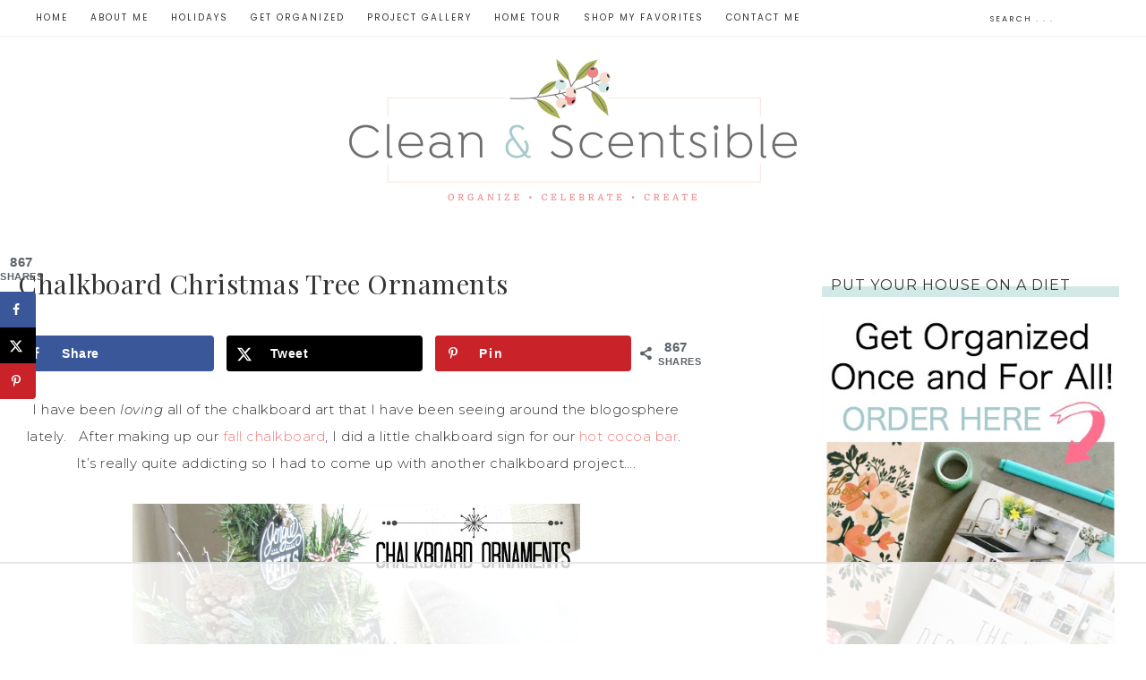

--- FILE ---
content_type: text/html; charset=UTF-8
request_url: https://www.cleanandscentsible.com/chalkboard-art-ornaments/
body_size: 61297
content:
<!DOCTYPE html>
<html lang="en-US" prefix="og: http://ogp.me/ns#">
<head >
<meta charset="UTF-8" />
<meta name="viewport" content="width=device-width, initial-scale=1" />
<script data-no-optimize="1" data-cfasync="false">!function(){"use strict";const t={adt_ei:{identityApiKey:"plainText",source:"url",type:"plaintext",priority:1},adt_eih:{identityApiKey:"sha256",source:"urlh",type:"hashed",priority:2},sh_kit:{identityApiKey:"sha256",source:"urlhck",type:"hashed",priority:3}},e=Object.keys(t);function i(t){return function(t){const e=t.match(/((?=([a-z0-9._!#$%+^&*()[\]<>-]+))\2@[a-z0-9._-]+\.[a-z0-9._-]+)/gi);return e?e[0]:""}(function(t){return t.replace(/\s/g,"")}(t.toLowerCase()))}!async function(){const n=new URL(window.location.href),o=n.searchParams;let a=null;const r=Object.entries(t).sort(([,t],[,e])=>t.priority-e.priority).map(([t])=>t);for(const e of r){const n=o.get(e),r=t[e];if(!n||!r)continue;const c=decodeURIComponent(n),d="plaintext"===r.type&&i(c),s="hashed"===r.type&&c;if(d||s){a={value:c,config:r};break}}if(a){const{value:t,config:e}=a;window.adthrive=window.adthrive||{},window.adthrive.cmd=window.adthrive.cmd||[],window.adthrive.cmd.push(function(){window.adthrive.identityApi({source:e.source,[e.identityApiKey]:t},({success:i,data:n})=>{i?window.adthrive.log("info","Plugin","detectEmails",`Identity API called with ${e.type} email: ${t}`,n):window.adthrive.log("warning","Plugin","detectEmails",`Failed to call Identity API with ${e.type} email: ${t}`,n)})})}!function(t,e){const i=new URL(e);t.forEach(t=>i.searchParams.delete(t)),history.replaceState(null,"",i.toString())}(e,n)}()}();
</script><title>Chalkboard Christmas Tree Ornaments - Clean &amp; Scentsible</title>
<meta name='robots' content='max-image-preview:large' />
<style data-no-optimize="1" data-cfasync="false">
	.adthrive-ad {
		margin-top: 10px;
		margin-bottom: 10px;
		text-align: center;
		overflow-x: visible;
		clear: both;
		line-height: 0;
	}
	.adthrive-player-close {
top: -5px;
}

.adthrive-device-desktop .adthrive-recipe, .adthrive-device-tablet .adthrive-recipe {
float:right;
margin: 0 0 20px 20px !important;
}

.adthrive-ad {
overflow-x: visible !important;
z-index:10000001 !important;
}

.adthrive-stuck.adthrive-sidebar {
right: 18%;
}

@media screen and (max-width:1595px) {
.adthrive-stuck.adthrive-sidebar {
right: 10%;
}
}
@media screen and (max-width:1480px) {
.adthrive-stuck.adthrive-sidebar {
right: 6%;
}
}
@media screen and (max-width:1380px) {
.adthrive-stuck.adthrive-sidebar {
right: 2%;
}
}
@media screen and (max-width:1150px)  {
.adthrive-stuck.adthrive-sidebar {
right: -3%;
}
}


/* White Background For Mobile Sticky Video Player */
.adthrive-collapse-mobile-background {
background-color: #fff!important;
}
.adthrive-top-collapse-close > svg > * {
stroke: black;
font-family: sans-serif;
}
.adthrive-top-collapse-wrapper-video-title,
.adthrive-top-collapse-wrapper-bar a a.adthrive-learn-more-link {
color: black!important;
}
/* END White Background For Mobile Sticky Video Player */



/* fix sticky sidebar ads for fixed header */
.adthrive-sidebar.adthrive-stuck {
margin-top: 50px;
}
.adthrive-sticky-sidebar > div {
top: 50px!important;
}</style>
<script data-no-optimize="1" data-cfasync="false">
	window.adthriveCLS = {
		enabledLocations: ['Content', 'Recipe'],
		injectedSlots: [],
		injectedFromPlugin: true,
		branch: 'f80ec0b',bucket: 'prod',			};
	window.adthriveCLS.siteAds = {"betaTester":false,"targeting":[{"value":"55ba2523b65e8bfa05a12236","key":"siteId"},{"value":"6233884d3f730e70882c6428","key":"organizationId"},{"value":"Clean and Scentsible","key":"siteName"},{"value":"AdThrive Edge","key":"service"},{"value":"on","key":"bidding"},{"value":["Home Decor and Design","Crafts"],"key":"verticals"}],"siteUrl":"https://cleanandscentsible.com","siteId":"55ba2523b65e8bfa05a12236","siteName":"Clean and Scentsible","breakpoints":{"tablet":768,"desktop":1024},"cloudflare":null,"adUnits":[{"sequence":1,"thirdPartyAdUnitName":null,"targeting":[{"value":["Sidebar"],"key":"location"}],"devices":["desktop"],"name":"Sidebar_1","sticky":false,"location":"Sidebar","dynamic":{"pageSelector":"","spacing":0,"max":1,"lazyMax":null,"enable":true,"lazy":false,"elementSelector":".sidebar > *","skip":2,"classNames":[],"position":"beforebegin","every":1,"enabled":true},"stickyOverlapSelector":"","adSizes":[[160,600],[336,280],[320,50],[300,600],[250,250],[1,1],[320,100],[300,1050],[300,50],[300,420],[300,250]],"priority":299,"autosize":true},{"sequence":9,"thirdPartyAdUnitName":null,"targeting":[{"value":["Sidebar"],"key":"location"},{"value":true,"key":"sticky"}],"devices":["desktop"],"name":"Sidebar_9","sticky":true,"location":"Sidebar","dynamic":{"pageSelector":"","spacing":0,"max":1,"lazyMax":null,"enable":true,"lazy":false,"elementSelector":".sidebar","skip":0,"classNames":[],"position":"beforeend","every":1,"enabled":true},"stickyOverlapSelector":"","adSizes":[[160,600],[336,280],[320,50],[300,600],[250,250],[1,1],[320,100],[300,1050],[300,50],[300,420],[300,250]],"priority":291,"autosize":true},{"sequence":null,"thirdPartyAdUnitName":null,"targeting":[{"value":["Content"],"key":"location"}],"devices":["tablet"],"name":"Content","sticky":false,"location":"Content","dynamic":{"pageSelector":"body.blog, body.search, body.archive, body.home","spacing":0,"max":9,"lazyMax":null,"enable":true,"lazy":false,"elementSelector":".post","skip":3,"classNames":[],"position":"beforebegin","every":3,"enabled":true},"stickyOverlapSelector":"","adSizes":[[728,90],[336,280],[320,50],[468,60],[970,90],[250,250],[1,1],[320,100],[970,250],[1,2],[300,50],[300,300],[552,334],[728,250],[300,250]],"priority":199,"autosize":true},{"sequence":null,"thirdPartyAdUnitName":null,"targeting":[{"value":["Content"],"key":"location"}],"devices":["phone"],"name":"Content","sticky":false,"location":"Content","dynamic":{"pageSelector":"body.blog, body.search, body.archive","spacing":0,"max":9,"lazyMax":null,"enable":true,"lazy":false,"elementSelector":".post","skip":3,"classNames":[],"position":"beforebegin","every":3,"enabled":true},"stickyOverlapSelector":"","adSizes":[[728,90],[336,280],[320,50],[468,60],[970,90],[250,250],[1,1],[320,100],[970,250],[1,2],[300,50],[300,300],[552,334],[728,250],[300,250]],"priority":199,"autosize":true},{"sequence":null,"thirdPartyAdUnitName":null,"targeting":[{"value":["Content"],"key":"location"}],"devices":["desktop"],"name":"Content","sticky":false,"location":"Content","dynamic":{"pageSelector":"body.single, body.page","spacing":1,"max":2,"lazyMax":97,"enable":true,"lazy":true,"elementSelector":".entry-content > *","skip":4,"classNames":[],"position":"afterend","every":1,"enabled":true},"stickyOverlapSelector":"","adSizes":[[728,90],[336,280],[320,50],[468,60],[970,90],[250,250],[1,1],[320,100],[970,250],[1,2],[300,50],[300,300],[552,334],[728,250],[300,250]],"priority":199,"autosize":true},{"sequence":null,"thirdPartyAdUnitName":null,"targeting":[{"value":["Content"],"key":"location"}],"devices":["tablet"],"name":"Content","sticky":false,"location":"Content","dynamic":{"pageSelector":"body.single, body.page","spacing":0.7,"max":5,"lazyMax":94,"enable":true,"lazy":true,"elementSelector":".entry-content > *","skip":3,"classNames":[],"position":"afterend","every":1,"enabled":true},"stickyOverlapSelector":"","adSizes":[[728,90],[336,280],[320,50],[468,60],[970,90],[250,250],[1,1],[320,100],[970,250],[1,2],[300,50],[300,300],[552,334],[728,250],[300,250]],"priority":199,"autosize":true},{"sequence":null,"thirdPartyAdUnitName":null,"targeting":[{"value":["Content"],"key":"location"}],"devices":["phone"],"name":"Content","sticky":false,"location":"Content","dynamic":{"pageSelector":"body.single, body.page","spacing":1,"max":5,"lazyMax":94,"enable":true,"lazy":true,"elementSelector":".entry-content > *","skip":4,"classNames":[],"position":"afterend","every":1,"enabled":true},"stickyOverlapSelector":"","adSizes":[[728,90],[336,280],[320,50],[468,60],[970,90],[250,250],[1,1],[320,100],[970,250],[1,2],[300,50],[300,300],[552,334],[728,250],[300,250]],"priority":199,"autosize":true},{"sequence":null,"thirdPartyAdUnitName":null,"targeting":[{"value":["Recipe"],"key":"location"}],"devices":["phone","tablet","desktop"],"name":"Recipe","sticky":false,"location":"Recipe","dynamic":{"pageSelector":"","spacing":0,"max":3,"lazyMax":96,"enable":true,"lazy":true,"elementSelector":".wprm-recipe-instructions-container","skip":0,"classNames":[],"position":"afterbegin","every":1,"enabled":true},"stickyOverlapSelector":"","adSizes":[[320,50],[250,250],[1,1],[320,100],[1,2],[300,50],[320,300],[300,390],[300,250]],"priority":-101,"autosize":true},{"sequence":null,"thirdPartyAdUnitName":null,"targeting":[{"value":["Below Post"],"key":"location"}],"devices":["phone","tablet","desktop"],"name":"Below_Post","sticky":false,"location":"Below Post","dynamic":{"pageSelector":"body.single","spacing":1,"max":0,"lazyMax":10,"enable":true,"lazy":true,"elementSelector":".after-entry, .comment-list > li, .comment-respond","skip":0,"classNames":[],"position":"afterend","every":1,"enabled":true},"stickyOverlapSelector":"","adSizes":[[728,90],[336,280],[320,50],[468,60],[250,250],[1,1],[320,100],[300,250],[970,250],[728,250]],"priority":99,"autosize":true},{"sequence":null,"thirdPartyAdUnitName":null,"targeting":[{"value":["Footer"],"key":"location"},{"value":true,"key":"sticky"}],"devices":["tablet","phone","desktop"],"name":"Footer","sticky":true,"location":"Footer","dynamic":{"pageSelector":"","spacing":0,"max":1,"lazyMax":null,"enable":true,"lazy":false,"elementSelector":"body","skip":0,"classNames":[],"position":"beforeend","every":1,"enabled":true},"stickyOverlapSelector":"","adSizes":[[320,50],[320,100],[728,90],[970,90],[468,60],[1,1],[300,50]],"priority":-1,"autosize":true}],"adDensityLayout":{"mobile":{"adDensity":0.22,"onePerViewport":false},"pageOverrides":[{"mobile":{"adDensity":0.24,"onePerViewport":false},"note":null,"pageSelector":"body.blog, body.search, body.archive","desktop":{"adDensity":0.24,"onePerViewport":false}}],"desktop":{"adDensity":0.2,"onePerViewport":false}},"adDensityEnabled":true,"siteExperiments":[],"adTypes":{"sponsorTileDesktop":true,"interscrollerDesktop":true,"nativeBelowPostDesktop":true,"miniscroller":true,"largeFormatsMobile":true,"nativeMobileContent":true,"inRecipeRecommendationMobile":true,"nativeMobileRecipe":true,"sponsorTileMobile":true,"expandableCatalogAdsMobile":false,"frameAdsMobile":true,"outstreamMobile":true,"nativeHeaderMobile":true,"frameAdsDesktop":true,"inRecipeRecommendationDesktop":true,"expandableFooterDesktop":true,"nativeDesktopContent":true,"outstreamDesktop":true,"animatedFooter":true,"skylineHeader":false,"expandableFooter":true,"nativeDesktopSidebar":true,"videoFootersMobile":true,"videoFootersDesktop":true,"interscroller":true,"nativeDesktopRecipe":true,"nativeHeaderDesktop":true,"nativeBelowPostMobile":true,"expandableCatalogAdsDesktop":false,"largeFormatsDesktop":true},"adOptions":{"theTradeDesk":true,"usCmpClickWrap":{"enabled":false,"regions":[]},"undertone":false,"sidebarConfig":{"dynamicStickySidebar":{"minHeight":2800,"enabled":true,"blockedSelectors":[]}},"footerCloseButton":true,"teads":true,"seedtag":true,"pmp":true,"thirtyThreeAcross":true,"sharethrough":true,"optimizeVideoPlayersForEarnings":true,"removeVideoTitleWrapper":true,"pubMatic":true,"contentTermsFooterEnabled":true,"chicory":false,"infiniteScroll":false,"longerVideoAdPod":true,"yahoossp":true,"spa":false,"stickyContainerConfig":{"recipeDesktop":{"minHeight":null,"enabled":false},"blockedSelectors":[],"stickyHeaderSelectors":[],"content":{"minHeight":null,"enabled":false},"recipeMobile":{"minHeight":null,"enabled":false}},"gatedPrint":{"siteEmailServiceProviderId":null,"defaultOptIn":false,"closeButtonEnabled":false,"enabled":false,"newsletterPromptEnabled":false},"yieldmo":true,"footerSelector":"","consentMode":{"enabled":false,"customVendorList":""},"amazonUAM":true,"gamMCMEnabled":true,"gamMCMChildNetworkCode":"53597091","stickyContainerAds":false,"rubiconMediaMath":true,"rubicon":true,"conversant":false,"openx":true,"customCreativeEnabled":true,"mobileHeaderHeight":1,"secColor":"#000000","unruly":true,"mediaGrid":true,"bRealTime":true,"adInViewTime":null,"regulatory":{"privacyPolicyUrl":"","termsOfServiceUrl":""},"gumgum":true,"comscoreFooter":true,"desktopInterstitial":false,"contentAdXExpansionDesktop":true,"amx":true,"footerCloseButtonDesktop":true,"ozone":true,"isAutoOptimized":false,"comscoreTAL":true,"targetaff":false,"bgColor":"#FFFFFF","advancePlaylistOptions":{"playlistPlayer":{"enabled":true},"relatedPlayer":{"enabled":true,"applyToFirst":false}},"kargo":true,"liveRampATS":true,"footerCloseButtonMobile":true,"interstitialBlockedPageSelectors":"","prioritizeShorterVideoAds":true,"allowSmallerAdSizes":true,"comscore":"HomeDIY","blis":true,"wakeLock":{"desktopEnabled":true,"mobileValue":15,"mobileEnabled":true,"desktopValue":30},"mobileInterstitial":false,"tripleLift":true,"sensitiveCategories":["alc","conl","drg","gamv"],"liveRamp":true,"mobileInterstitialBlockedPageSelectors":"","adthriveEmailIdentity":true,"criteo":true,"nativo":true,"infiniteScrollOptions":{"selector":"","heightThreshold":0},"siteAttributes":{"mobileHeaderSelectors":[],"desktopHeaderSelectors":[]},"dynamicContentSlotLazyLoading":true,"clsOptimizedAds":true,"ogury":true,"verticals":["Home Decor and Design","Crafts"],"inImage":false,"stackadapt":true,"usCMP":{"regions":[],"defaultOptIn":false,"enabled":false,"strictMode":false},"contentAdXExpansionMobile":true,"advancePlaylist":true,"medianet":true,"delayLoading":false,"inImageZone":null,"appNexus":true,"rise":true,"liveRampId":"","infiniteScrollRefresh":false,"indexExchange":true},"siteAdsProfiles":[],"thirdPartySiteConfig":{"partners":{"discounts":[]}},"videoPlayers":{"contextual":{"autoplayCollapsibleEnabled":true,"overrideEmbedLocation":true,"defaultPlayerType":"static"},"videoEmbed":"wordpress","footerSelector":"","contentSpecificPlaylists":[],"players":[{"devices":["desktop","mobile"],"formattedType":"Stationary Related","description":"","id":4049920,"title":"Stationary related player - desktop and mobile","type":"stationaryRelated","enabled":true,"playerId":"u0Y7ihrB"},{"playlistId":"","pageSelector":"body.single","devices":["desktop"],"description":"","skip":0,"title":"","type":"stickyRelated","enabled":true,"formattedType":"Sticky Related","elementSelector":".entry-content","id":4049921,"position":"afterbegin","playerId":"u0Y7ihrB"},{"playlistId":"","pageSelector":"body.single","devices":["mobile"],"mobileLocation":"top-center","description":"","skip":0,"title":"","type":"stickyRelated","enabled":true,"formattedType":"Sticky Related","elementSelector":".entry-content","id":4049922,"position":"afterbegin","saveVideoCloseState":false,"shuffle":false,"mobileHeaderSelector":null,"playerId":"u0Y7ihrB"},{"playlistId":"gURfaDmG","pageSelector":"body.single, body.page","devices":["desktop"],"description":"","skip":1,"title":"MY LATEST VIDEOS","type":"stickyPlaylist","enabled":true,"footerSelector":"","formattedType":"Sticky Playlist","elementSelector":".entry-content > p","id":4049923,"position":"afterend","saveVideoCloseState":false,"shuffle":true,"mobileHeaderSelector":null,"playerId":"t3tFIXip"},{"playlistId":"gURfaDmG","pageSelector":"body.single, body.page","devices":["mobile"],"mobileLocation":"top-center","description":"","skip":1,"title":"MY LATEST VIDEOS","type":"stickyPlaylist","enabled":true,"footerSelector":"","formattedType":"Sticky Playlist","elementSelector":".entry-content > p","id":4049924,"position":"afterend","saveVideoCloseState":false,"shuffle":true,"mobileHeaderSelector":null,"playerId":"t3tFIXip"}],"partners":{"theTradeDesk":true,"unruly":true,"mediaGrid":true,"undertone":false,"gumgum":true,"seedtag":true,"amx":true,"ozone":true,"pmp":true,"kargo":true,"stickyOutstream":{"desktop":{"enabled":true},"blockedPageSelectors":"","mobileLocation":"bottom-left","allowOnHomepage":true,"mobile":{"enabled":true},"saveVideoCloseState":false,"mobileHeaderSelector":null,"allowForPageWithStickyPlayer":{"enabled":true}},"sharethrough":true,"blis":true,"tripleLift":true,"pubMatic":true,"criteo":true,"yahoossp":true,"nativo":true,"stackadapt":true,"yieldmo":true,"amazonUAM":true,"medianet":true,"rubicon":true,"appNexus":true,"rise":true,"openx":true,"indexExchange":true}}};</script>

<script data-no-optimize="1" data-cfasync="false">
(function(w, d) {
	w.adthrive = w.adthrive || {};
	w.adthrive.cmd = w.adthrive.cmd || [];
	w.adthrive.plugin = 'adthrive-ads-3.10.0';
	w.adthrive.host = 'ads.adthrive.com';
	w.adthrive.integration = 'plugin';

	var commitParam = (w.adthriveCLS && w.adthriveCLS.bucket !== 'prod' && w.adthriveCLS.branch) ? '&commit=' + w.adthriveCLS.branch : '';

	var s = d.createElement('script');
	s.async = true;
	s.referrerpolicy='no-referrer-when-downgrade';
	s.src = 'https://' + w.adthrive.host + '/sites/55ba2523b65e8bfa05a12236/ads.min.js?referrer=' + w.encodeURIComponent(w.location.href) + commitParam + '&cb=' + (Math.floor(Math.random() * 100) + 1) + '';
	var n = d.getElementsByTagName('script')[0];
	n.parentNode.insertBefore(s, n);
})(window, document);
</script>
<link rel="dns-prefetch" href="https://ads.adthrive.com/"><link rel="preconnect" href="https://ads.adthrive.com/"><link rel="preconnect" href="https://ads.adthrive.com/" crossorigin><!-- Hubbub v.1.36.2 https://morehubbub.com/ -->
<meta property="og:locale" content="en_US" />
<meta property="og:type" content="article" />
<meta property="og:title" content="Chalkboard Christmas Tree Ornaments - Clean &amp; Scentsible" />
<meta property="og:description" content="Personalize these chalkboard Christmas tree ornaments with special Christmas messages or favorite Christmas songs." />
<meta property="og:url" content="https://www.cleanandscentsible.com/chalkboard-art-ornaments/" />
<meta property="og:site_name" content="Clean and Scentsible" />
<meta property="og:updated_time" content="2018-11-12T23:09:46+00:00" />
<meta property="article:published_time" content="2012-11-27T00:00:00+00:00" />
<meta property="article:modified_time" content="2018-11-12T23:09:46+00:00" />
<meta name="twitter:card" content="summary_large_image" />
<meta name="twitter:title" content="Chalkboard Christmas Tree Ornaments - Clean &amp; Scentsible" />
<meta name="twitter:description" content="Personalize these chalkboard Christmas tree ornaments with special Christmas messages or favorite Christmas songs." />
<meta class="flipboard-article" content="Personalize these chalkboard Christmas tree ornaments with special Christmas messages or favorite Christmas songs." />
<meta property="og:image" content="https://www.cleanandscentsible.com/wp-content/uploads/2012/11/chalkboard-oranmaents-resized71.jpg" />
<meta name="twitter:image" content="https://www.cleanandscentsible.com/wp-content/uploads/2012/11/chalkboard-oranmaents-resized71.jpg" />
<meta property="og:image:width" content="500" />
<meta property="og:image:height" content="667" />
<meta property="article:author" content="https://www.facebook.com/cleanandscentsible" />
<meta name="twitter:creator" content="@cleanscents" />
<!-- Hubbub v.1.36.2 https://morehubbub.com/ -->

<!-- This site is optimized with the Yoast SEO Premium plugin v7.6 - https://yoast.com/wordpress/plugins/seo/ -->
<meta name="description" content="Personalize these chalkboard Christmas tree ornaments with special Christmas messages or favorite Christmas songs."/>
<link rel="canonical" href="https://www.cleanandscentsible.com/chalkboard-art-ornaments/" />
<!-- / Yoast SEO Premium plugin. -->

<link rel='dns-prefetch' href='//www.cleanandscentsible.com' />
<link rel='dns-prefetch' href='//fonts.googleapis.com' />
<link rel='dns-prefetch' href='//code.ionicframework.com' />
<link rel='dns-prefetch' href='//v0.wordpress.com' />
<link rel="alternate" type="application/rss+xml" title="Clean and Scentsible &raquo; Feed" href="https://feeds.feedburner.com/CleanScentsible" />
<link rel="alternate" type="application/rss+xml" title="Clean and Scentsible &raquo; Comments Feed" href="https://www.cleanandscentsible.com/comments/feed/" />
<link rel="alternate" type="application/rss+xml" title="Clean and Scentsible &raquo; Chalkboard Christmas Tree Ornaments Comments Feed" href="https://www.cleanandscentsible.com/chalkboard-art-ornaments/feed/" />
<script>(()=>{"use strict";const e=[400,500,600,700,800,900],t=e=>`wprm-min-${e}`,n=e=>`wprm-max-${e}`,s=new Set,o="ResizeObserver"in window,r=o?new ResizeObserver((e=>{for(const t of e)c(t.target)})):null,i=.5/(window.devicePixelRatio||1);function c(s){const o=s.getBoundingClientRect().width||0;for(let r=0;r<e.length;r++){const c=e[r],a=o<=c+i;o>c+i?s.classList.add(t(c)):s.classList.remove(t(c)),a?s.classList.add(n(c)):s.classList.remove(n(c))}}function a(e){s.has(e)||(s.add(e),r&&r.observe(e),c(e))}!function(e=document){e.querySelectorAll(".wprm-recipe").forEach(a)}();if(new MutationObserver((e=>{for(const t of e)for(const e of t.addedNodes)e instanceof Element&&(e.matches?.(".wprm-recipe")&&a(e),e.querySelectorAll?.(".wprm-recipe").forEach(a))})).observe(document.documentElement,{childList:!0,subtree:!0}),!o){let e=0;addEventListener("resize",(()=>{e&&cancelAnimationFrame(e),e=requestAnimationFrame((()=>s.forEach(c)))}),{passive:!0})}})();</script><script type="text/javascript">
window._wpemojiSettings = {"baseUrl":"https:\/\/s.w.org\/images\/core\/emoji\/14.0.0\/72x72\/","ext":".png","svgUrl":"https:\/\/s.w.org\/images\/core\/emoji\/14.0.0\/svg\/","svgExt":".svg","source":{"concatemoji":"https:\/\/www.cleanandscentsible.com\/wp-includes\/js\/wp-emoji-release.min.js?ver=bb72a5a6212d7967e164c96a1708a8af"}};
/*! This file is auto-generated */
!function(e,a,t){var n,r,o,i=a.createElement("canvas"),p=i.getContext&&i.getContext("2d");function s(e,t){var a=String.fromCharCode,e=(p.clearRect(0,0,i.width,i.height),p.fillText(a.apply(this,e),0,0),i.toDataURL());return p.clearRect(0,0,i.width,i.height),p.fillText(a.apply(this,t),0,0),e===i.toDataURL()}function c(e){var t=a.createElement("script");t.src=e,t.defer=t.type="text/javascript",a.getElementsByTagName("head")[0].appendChild(t)}for(o=Array("flag","emoji"),t.supports={everything:!0,everythingExceptFlag:!0},r=0;r<o.length;r++)t.supports[o[r]]=function(e){if(p&&p.fillText)switch(p.textBaseline="top",p.font="600 32px Arial",e){case"flag":return s([127987,65039,8205,9895,65039],[127987,65039,8203,9895,65039])?!1:!s([55356,56826,55356,56819],[55356,56826,8203,55356,56819])&&!s([55356,57332,56128,56423,56128,56418,56128,56421,56128,56430,56128,56423,56128,56447],[55356,57332,8203,56128,56423,8203,56128,56418,8203,56128,56421,8203,56128,56430,8203,56128,56423,8203,56128,56447]);case"emoji":return!s([129777,127995,8205,129778,127999],[129777,127995,8203,129778,127999])}return!1}(o[r]),t.supports.everything=t.supports.everything&&t.supports[o[r]],"flag"!==o[r]&&(t.supports.everythingExceptFlag=t.supports.everythingExceptFlag&&t.supports[o[r]]);t.supports.everythingExceptFlag=t.supports.everythingExceptFlag&&!t.supports.flag,t.DOMReady=!1,t.readyCallback=function(){t.DOMReady=!0},t.supports.everything||(n=function(){t.readyCallback()},a.addEventListener?(a.addEventListener("DOMContentLoaded",n,!1),e.addEventListener("load",n,!1)):(e.attachEvent("onload",n),a.attachEvent("onreadystatechange",function(){"complete"===a.readyState&&t.readyCallback()})),(e=t.source||{}).concatemoji?c(e.concatemoji):e.wpemoji&&e.twemoji&&(c(e.twemoji),c(e.wpemoji)))}(window,document,window._wpemojiSettings);
</script>
<style type="text/css">
img.wp-smiley,
img.emoji {
	display: inline !important;
	border: none !important;
	box-shadow: none !important;
	height: 1em !important;
	width: 1em !important;
	margin: 0 0.07em !important;
	vertical-align: -0.1em !important;
	background: none !important;
	padding: 0 !important;
}
</style>
	<link rel='stylesheet' id='captivating-css' href='https://www.cleanandscentsible.com/wp-content/themes/restored316-captivating/style.css?ver=1.0.0' type='text/css' media='all' />
<style id='captivating-inline-css' type='text/css'>


		a,
		.entry-title a:hover,
		.genesis-nav-menu a:hover, 
		.genesis-nav-menu .current-menu-item > a,
		.single-post .entry-content h1, .page .entry-content h1,
		.single-post article h3, .page article h3,
		.single-post article h4, .page article h4,
		.archive-pagination li a,
		.woocommerce .product-title:hover {
			color: #ee858a;
		}
		
		.archive-pagination .active a,
		.archive-pagination li a:hover,
		a.wprm-jump-to-recipe-shortcode {
			border-color: #ee858a;
		}
		
		.woocommerce .woocommerce-message,
		.woocommerce .woocommerce-info {
			border-top-color: #ee858a !important;
		}
		
		.woocommerce .woocommerce-message::before,
		.woocommerce .woocommerce-info::before,
		.woocommerce div.product p.price,
		.woocommerce div.product span.price,
		.woocommerce ul.products li.product .price,
		.woocommerce form .form-row .required,
		.ninja-forms-req-symbol,
		.nf-error-msg,
		.slick-arrow:hover {
			color: #ee858a !important;
		}
		
		.woocommerce .site-inner #respond input#submit,
		.woocommerce .site-inner a.button,
		.woocommerce .site-inner button.button,
		.woocommerce .site-inner input.button {
			color: #ee858a !important;
		}
		
		.woocommerce .site-inner #respond input#submit,
		.woocommerce .site-inner a.button,
		.woocommerce .site-inner button.button,
		.woocommerce .site-inner input.button {
			border-color: #ee858a !important;
		}
		
		

		a:hover {
			color: #a6cacb;
		}
		
		.woocommerce #respond input#submit:hover,
		.woocommerce a.button:hover,
		.woocommerce button.button:hover,
		.woocommerce input.button:hover {
			color: #a6cacb !important;
		}
		
		.woocommerce #respond input#submit:hover,
		.woocommerce a.button:hover,
		.woocommerce button.button:hover,
		.woocommerce input.button:hover {
			border-color: #a6cacb !important;
		}
		
		a.wprm-jump-to-recipe-shortcode:hover {
			border-color: #a6cacb;
		}
		
		
		

		button, input[type="button"]:hover,
		input[type="reset"]:hover,
		input[type="submit"]:hover,
		.button:hover,
		.site-wide-cta .enews-widget input[type="submit"]:hover,
		.announcement-widget .enews-widget input[type="submit"]:hover,
		.woocommerce .announcement-widget .button:hover {
			background-color: #a6cacb;
		}
		
		.woocommerce span.onsale {
			background-color: #a6cacb !important;
		}

		.nc_socialPanel.swp_d_fullColor .googlePlus,
		body .nc_socialPanel.swp_o_fullColor:hover .googlePlus,
		html body .nc_socialPanel.swp_i_fullColor .googlePlus:hover,
		.nc_socialPanel.swp_d_fullColor .twitter, body .nc_socialPanel.swp_o_fullColor:hover .twitter, html body .nc_socialPanel.swp_i_fullColor .twitter:hover,
		.nc_socialPanel.swp_d_fullColor .swp_fb, body .nc_socialPanel.swp_o_fullColor:hover .swp_fb, html body .nc_socialPanel.swp_i_fullColor .swp_fb:hover,
		.nc_socialPanel.swp_d_fullColor .linkedIn, body .nc_socialPanel.swp_o_fullColor:hover .linkedIn, html body .nc_socialPanel.swp_i_fullColor .linkedIn:hover,
		.nc_socialPanel.swp_d_fullColor .nc_pinterest, body .nc_socialPanel.swp_o_fullColor:hover .nc_pinterest, html body .nc_socialPanel.swp_i_fullColor .nc_pinterest:hover,
		.nc_socialPanel.swp_d_fullColor .swp_stumbleupon, body .nc_socialPanel.swp_o_fullColor:hover .swp_stumbleupon, html body .nc_socialPanel.swp_i_fullColor .swp_stumbleupon:hover{
			background-color: #a6cacb !important;
		}
		
		

		button, input[type="button"]:hover,
		input[type="reset"]:hover,
		input[type="submit"]:hover,
		.button:hover,
		.site-wide-cta .enews-widget input[type="submit"]:hover,
		.announcement-widget .enews-widget input[type="submit"]:hover,
		.woocommerce .announcement-widget .button:hover {
			border-color: #a6cacb;
		}
		
		

		a.more-link {
			color: #a6cacb;
			border-color: #a6cacb;
		}
		
		
		
		.front-page .content .widget-title {
			border-color: #ee858a !important;
		}
		
		.category-index .widget-title {
			border-color: #ee858a;
		}
		
		
		
		.front-page .content .widget:nth-of-type(3n+2) .widget-title {
			border-color: #ee858a !important;
		}
		
		.category-index .widget:nth-of-type(3n+2) .widget-title {
			border-color: #ee858a;
		}
		
		
		
		.front-page .content .widget:nth-of-type(3n+3) .widget-title {
			border-color: #ee858a !important;
		}
		
		.category-index .widget:nth-of-type(3n+3) .widget-title {
			border-color: #ee858a;
		}
		
		

		.sidebar-primary .widgettitle::after {
			background: #d3e9e7;
		}
		
		

		.sidebar-primary .widget:nth-of-type(3n+2) .widgettitle::after,
		.wprm-recipe-print {
			background: #d3e9e7;
		}
		
		

		.sidebar-primary .widget:nth-of-type(3n+3) .widgettitle::after,
		.wprm-recipe-print:hover {
			background: #d3e9e7;
		}
		
		

		.more-from-category a,
		.posts-link a {
			color: #a6cacb;
			border-color: #a6cacb;
		}

		

		.content .widget:nth-of-type(3n+2) .more-from-category a,
		.content .widget:nth-of-type(3n+2) .posts-link a {
			color: #a6cacb;
			border-color: #a6cacb;
		}
		
		

		.content .widget:nth-of-type(3n+3) .more-from-category a,
		.content .widget:nth-of-type(3n+3) .posts-link a {
			color: #a6cacb;
			border-color: #a6cacb;
		}
		
		
</style>
<link rel='stylesheet' id='wp-block-library-css' href='https://www.cleanandscentsible.com/wp-includes/css/dist/block-library/style.min.css?ver=bb72a5a6212d7967e164c96a1708a8af' type='text/css' media='all' />
<style id='wp-block-library-inline-css' type='text/css'>
.has-text-align-justify{text-align:justify;}
</style>
<link rel='stylesheet' id='mediaelement-css' href='https://www.cleanandscentsible.com/wp-includes/js/mediaelement/mediaelementplayer-legacy.min.css?ver=4.2.17' type='text/css' media='all' />
<link rel='stylesheet' id='wp-mediaelement-css' href='https://www.cleanandscentsible.com/wp-includes/js/mediaelement/wp-mediaelement.min.css?ver=bb72a5a6212d7967e164c96a1708a8af' type='text/css' media='all' />
<link rel='stylesheet' id='wprm-public-css' href='https://www.cleanandscentsible.com/wp-content/plugins/wp-recipe-maker/dist/public-legacy.css?ver=10.2.2' type='text/css' media='all' />
<link rel='stylesheet' id='classic-theme-styles-css' href='https://www.cleanandscentsible.com/wp-includes/css/classic-themes.min.css?ver=1' type='text/css' media='all' />
<style id='global-styles-inline-css' type='text/css'>
body{--wp--preset--color--black: #000000;--wp--preset--color--cyan-bluish-gray: #abb8c3;--wp--preset--color--white: #ffffff;--wp--preset--color--pale-pink: #f78da7;--wp--preset--color--vivid-red: #cf2e2e;--wp--preset--color--luminous-vivid-orange: #ff6900;--wp--preset--color--luminous-vivid-amber: #fcb900;--wp--preset--color--light-green-cyan: #7bdcb5;--wp--preset--color--vivid-green-cyan: #00d084;--wp--preset--color--pale-cyan-blue: #8ed1fc;--wp--preset--color--vivid-cyan-blue: #0693e3;--wp--preset--color--vivid-purple: #9b51e0;--wp--preset--gradient--vivid-cyan-blue-to-vivid-purple: linear-gradient(135deg,rgba(6,147,227,1) 0%,rgb(155,81,224) 100%);--wp--preset--gradient--light-green-cyan-to-vivid-green-cyan: linear-gradient(135deg,rgb(122,220,180) 0%,rgb(0,208,130) 100%);--wp--preset--gradient--luminous-vivid-amber-to-luminous-vivid-orange: linear-gradient(135deg,rgba(252,185,0,1) 0%,rgba(255,105,0,1) 100%);--wp--preset--gradient--luminous-vivid-orange-to-vivid-red: linear-gradient(135deg,rgba(255,105,0,1) 0%,rgb(207,46,46) 100%);--wp--preset--gradient--very-light-gray-to-cyan-bluish-gray: linear-gradient(135deg,rgb(238,238,238) 0%,rgb(169,184,195) 100%);--wp--preset--gradient--cool-to-warm-spectrum: linear-gradient(135deg,rgb(74,234,220) 0%,rgb(151,120,209) 20%,rgb(207,42,186) 40%,rgb(238,44,130) 60%,rgb(251,105,98) 80%,rgb(254,248,76) 100%);--wp--preset--gradient--blush-light-purple: linear-gradient(135deg,rgb(255,206,236) 0%,rgb(152,150,240) 100%);--wp--preset--gradient--blush-bordeaux: linear-gradient(135deg,rgb(254,205,165) 0%,rgb(254,45,45) 50%,rgb(107,0,62) 100%);--wp--preset--gradient--luminous-dusk: linear-gradient(135deg,rgb(255,203,112) 0%,rgb(199,81,192) 50%,rgb(65,88,208) 100%);--wp--preset--gradient--pale-ocean: linear-gradient(135deg,rgb(255,245,203) 0%,rgb(182,227,212) 50%,rgb(51,167,181) 100%);--wp--preset--gradient--electric-grass: linear-gradient(135deg,rgb(202,248,128) 0%,rgb(113,206,126) 100%);--wp--preset--gradient--midnight: linear-gradient(135deg,rgb(2,3,129) 0%,rgb(40,116,252) 100%);--wp--preset--duotone--dark-grayscale: url('#wp-duotone-dark-grayscale');--wp--preset--duotone--grayscale: url('#wp-duotone-grayscale');--wp--preset--duotone--purple-yellow: url('#wp-duotone-purple-yellow');--wp--preset--duotone--blue-red: url('#wp-duotone-blue-red');--wp--preset--duotone--midnight: url('#wp-duotone-midnight');--wp--preset--duotone--magenta-yellow: url('#wp-duotone-magenta-yellow');--wp--preset--duotone--purple-green: url('#wp-duotone-purple-green');--wp--preset--duotone--blue-orange: url('#wp-duotone-blue-orange');--wp--preset--font-size--small: 13px;--wp--preset--font-size--medium: 20px;--wp--preset--font-size--large: 36px;--wp--preset--font-size--x-large: 42px;--wp--preset--spacing--20: 0.44rem;--wp--preset--spacing--30: 0.67rem;--wp--preset--spacing--40: 1rem;--wp--preset--spacing--50: 1.5rem;--wp--preset--spacing--60: 2.25rem;--wp--preset--spacing--70: 3.38rem;--wp--preset--spacing--80: 5.06rem;}:where(.is-layout-flex){gap: 0.5em;}body .is-layout-flow > .alignleft{float: left;margin-inline-start: 0;margin-inline-end: 2em;}body .is-layout-flow > .alignright{float: right;margin-inline-start: 2em;margin-inline-end: 0;}body .is-layout-flow > .aligncenter{margin-left: auto !important;margin-right: auto !important;}body .is-layout-constrained > .alignleft{float: left;margin-inline-start: 0;margin-inline-end: 2em;}body .is-layout-constrained > .alignright{float: right;margin-inline-start: 2em;margin-inline-end: 0;}body .is-layout-constrained > .aligncenter{margin-left: auto !important;margin-right: auto !important;}body .is-layout-constrained > :where(:not(.alignleft):not(.alignright):not(.alignfull)){max-width: var(--wp--style--global--content-size);margin-left: auto !important;margin-right: auto !important;}body .is-layout-constrained > .alignwide{max-width: var(--wp--style--global--wide-size);}body .is-layout-flex{display: flex;}body .is-layout-flex{flex-wrap: wrap;align-items: center;}body .is-layout-flex > *{margin: 0;}:where(.wp-block-columns.is-layout-flex){gap: 2em;}.has-black-color{color: var(--wp--preset--color--black) !important;}.has-cyan-bluish-gray-color{color: var(--wp--preset--color--cyan-bluish-gray) !important;}.has-white-color{color: var(--wp--preset--color--white) !important;}.has-pale-pink-color{color: var(--wp--preset--color--pale-pink) !important;}.has-vivid-red-color{color: var(--wp--preset--color--vivid-red) !important;}.has-luminous-vivid-orange-color{color: var(--wp--preset--color--luminous-vivid-orange) !important;}.has-luminous-vivid-amber-color{color: var(--wp--preset--color--luminous-vivid-amber) !important;}.has-light-green-cyan-color{color: var(--wp--preset--color--light-green-cyan) !important;}.has-vivid-green-cyan-color{color: var(--wp--preset--color--vivid-green-cyan) !important;}.has-pale-cyan-blue-color{color: var(--wp--preset--color--pale-cyan-blue) !important;}.has-vivid-cyan-blue-color{color: var(--wp--preset--color--vivid-cyan-blue) !important;}.has-vivid-purple-color{color: var(--wp--preset--color--vivid-purple) !important;}.has-black-background-color{background-color: var(--wp--preset--color--black) !important;}.has-cyan-bluish-gray-background-color{background-color: var(--wp--preset--color--cyan-bluish-gray) !important;}.has-white-background-color{background-color: var(--wp--preset--color--white) !important;}.has-pale-pink-background-color{background-color: var(--wp--preset--color--pale-pink) !important;}.has-vivid-red-background-color{background-color: var(--wp--preset--color--vivid-red) !important;}.has-luminous-vivid-orange-background-color{background-color: var(--wp--preset--color--luminous-vivid-orange) !important;}.has-luminous-vivid-amber-background-color{background-color: var(--wp--preset--color--luminous-vivid-amber) !important;}.has-light-green-cyan-background-color{background-color: var(--wp--preset--color--light-green-cyan) !important;}.has-vivid-green-cyan-background-color{background-color: var(--wp--preset--color--vivid-green-cyan) !important;}.has-pale-cyan-blue-background-color{background-color: var(--wp--preset--color--pale-cyan-blue) !important;}.has-vivid-cyan-blue-background-color{background-color: var(--wp--preset--color--vivid-cyan-blue) !important;}.has-vivid-purple-background-color{background-color: var(--wp--preset--color--vivid-purple) !important;}.has-black-border-color{border-color: var(--wp--preset--color--black) !important;}.has-cyan-bluish-gray-border-color{border-color: var(--wp--preset--color--cyan-bluish-gray) !important;}.has-white-border-color{border-color: var(--wp--preset--color--white) !important;}.has-pale-pink-border-color{border-color: var(--wp--preset--color--pale-pink) !important;}.has-vivid-red-border-color{border-color: var(--wp--preset--color--vivid-red) !important;}.has-luminous-vivid-orange-border-color{border-color: var(--wp--preset--color--luminous-vivid-orange) !important;}.has-luminous-vivid-amber-border-color{border-color: var(--wp--preset--color--luminous-vivid-amber) !important;}.has-light-green-cyan-border-color{border-color: var(--wp--preset--color--light-green-cyan) !important;}.has-vivid-green-cyan-border-color{border-color: var(--wp--preset--color--vivid-green-cyan) !important;}.has-pale-cyan-blue-border-color{border-color: var(--wp--preset--color--pale-cyan-blue) !important;}.has-vivid-cyan-blue-border-color{border-color: var(--wp--preset--color--vivid-cyan-blue) !important;}.has-vivid-purple-border-color{border-color: var(--wp--preset--color--vivid-purple) !important;}.has-vivid-cyan-blue-to-vivid-purple-gradient-background{background: var(--wp--preset--gradient--vivid-cyan-blue-to-vivid-purple) !important;}.has-light-green-cyan-to-vivid-green-cyan-gradient-background{background: var(--wp--preset--gradient--light-green-cyan-to-vivid-green-cyan) !important;}.has-luminous-vivid-amber-to-luminous-vivid-orange-gradient-background{background: var(--wp--preset--gradient--luminous-vivid-amber-to-luminous-vivid-orange) !important;}.has-luminous-vivid-orange-to-vivid-red-gradient-background{background: var(--wp--preset--gradient--luminous-vivid-orange-to-vivid-red) !important;}.has-very-light-gray-to-cyan-bluish-gray-gradient-background{background: var(--wp--preset--gradient--very-light-gray-to-cyan-bluish-gray) !important;}.has-cool-to-warm-spectrum-gradient-background{background: var(--wp--preset--gradient--cool-to-warm-spectrum) !important;}.has-blush-light-purple-gradient-background{background: var(--wp--preset--gradient--blush-light-purple) !important;}.has-blush-bordeaux-gradient-background{background: var(--wp--preset--gradient--blush-bordeaux) !important;}.has-luminous-dusk-gradient-background{background: var(--wp--preset--gradient--luminous-dusk) !important;}.has-pale-ocean-gradient-background{background: var(--wp--preset--gradient--pale-ocean) !important;}.has-electric-grass-gradient-background{background: var(--wp--preset--gradient--electric-grass) !important;}.has-midnight-gradient-background{background: var(--wp--preset--gradient--midnight) !important;}.has-small-font-size{font-size: var(--wp--preset--font-size--small) !important;}.has-medium-font-size{font-size: var(--wp--preset--font-size--medium) !important;}.has-large-font-size{font-size: var(--wp--preset--font-size--large) !important;}.has-x-large-font-size{font-size: var(--wp--preset--font-size--x-large) !important;}
.wp-block-navigation a:where(:not(.wp-element-button)){color: inherit;}
:where(.wp-block-columns.is-layout-flex){gap: 2em;}
.wp-block-pullquote{font-size: 1.5em;line-height: 1.6;}
</style>
<link rel='stylesheet' id='catablog-stylesheet-css' href='https://www.cleanandscentsible.com/wp-content/plugins/catablog/css/catablog.css?ver=1.7.0' type='text/css' media='all' />
<link rel='stylesheet' id='jpibfi-style-css' href='https://www.cleanandscentsible.com/wp-content/plugins/jquery-pin-it-button-for-images/css/client.css?ver=3.0.6' type='text/css' media='all' />
<link rel='stylesheet' id='wprm-template-css' href='https://www.cleanandscentsible.com/wp-content/plugins/wp-recipe-maker/templates/recipe/legacy/simple/simple.min.css?ver=10.2.2' type='text/css' media='all' />
<link rel='stylesheet' id='google-font-css' href='//fonts.googleapis.com/css?family=Montserrat%3A300%2C300i%2C400%2C700%2C700i%7COpen+Sans%3A400%2C400i%2C700%2C700i%7CPlayfair+Display%3A400%2C400i%2C700%2C700i%7CPoppins&#038;ver=bb72a5a6212d7967e164c96a1708a8af' type='text/css' media='all' />
<link rel='stylesheet' id='ionicons-css' href='//code.ionicframework.com/ionicons/2.0.1/css/ionicons.min.css?ver=1.0.0' type='text/css' media='all' />
<link rel='stylesheet' id='dashicons-css' href='https://www.cleanandscentsible.com/wp-includes/css/dashicons.min.css?ver=bb72a5a6212d7967e164c96a1708a8af' type='text/css' media='all' />
<link rel='stylesheet' id='dpsp-frontend-style-pro-css' href='https://www.cleanandscentsible.com/wp-content/plugins/social-pug/assets/dist/style-frontend-pro.css?ver=1.36.2' type='text/css' media='all' />
<style id='dpsp-frontend-style-pro-inline-css' type='text/css'>

				@media screen and ( max-width : 720px ) {
					.dpsp-content-wrapper.dpsp-hide-on-mobile,
					.dpsp-share-text.dpsp-hide-on-mobile {
						display: none;
					}
					.dpsp-has-spacing .dpsp-networks-btns-wrapper li {
						margin:0 2% 10px 0;
					}
					.dpsp-network-btn.dpsp-has-label:not(.dpsp-has-count) {
						max-height: 40px;
						padding: 0;
						justify-content: center;
					}
					.dpsp-content-wrapper.dpsp-size-small .dpsp-network-btn.dpsp-has-label:not(.dpsp-has-count){
						max-height: 32px;
					}
					.dpsp-content-wrapper.dpsp-size-large .dpsp-network-btn.dpsp-has-label:not(.dpsp-has-count){
						max-height: 46px;
					}
				}
			
			@media screen and ( max-width : 720px ) {
				aside#dpsp-floating-sidebar.dpsp-hide-on-mobile.opened {
					display: none;
				}
			}
			
</style>
<link rel='stylesheet' id='simple-social-icons-font-css' href='https://www.cleanandscentsible.com/wp-content/plugins/simple-social-icons/css/style.css?ver=3.0.2' type='text/css' media='all' />
<link rel='stylesheet' id='jetpack_css-css' href='https://www.cleanandscentsible.com/wp-content/plugins/jetpack/css/jetpack.css?ver=11.9.3' type='text/css' media='all' />
<script type='text/javascript' src='https://www.cleanandscentsible.com/wp-includes/js/jquery/jquery.min.js?ver=3.6.1' id='jquery-core-js'></script>
<script type='text/javascript' src='https://www.cleanandscentsible.com/wp-includes/js/jquery/jquery-migrate.min.js?ver=3.3.2' id='jquery-migrate-js'></script>
<script type='text/javascript' src='https://www.cleanandscentsible.com/wp-content/themes/restored316-captivating/js/global.js?ver=1.0.0' id='captivating-global-script-js'></script>
<link rel="https://api.w.org/" href="https://www.cleanandscentsible.com/wp-json/" /><link rel="alternate" type="application/json" href="https://www.cleanandscentsible.com/wp-json/wp/v2/posts/259" /><link rel="EditURI" type="application/rsd+xml" title="RSD" href="https://www.cleanandscentsible.com/xmlrpc.php?rsd" />
<link rel="wlwmanifest" type="application/wlwmanifest+xml" href="https://www.cleanandscentsible.com/wp-includes/wlwmanifest.xml" />

<link rel='shortlink' href='https://wp.me/p49xSO-4b' />
<link rel="alternate" type="application/json+oembed" href="https://www.cleanandscentsible.com/wp-json/oembed/1.0/embed?url=https%3A%2F%2Fwww.cleanandscentsible.com%2Fchalkboard-art-ornaments%2F" />
<link rel="alternate" type="text/xml+oembed" href="https://www.cleanandscentsible.com/wp-json/oembed/1.0/embed?url=https%3A%2F%2Fwww.cleanandscentsible.com%2Fchalkboard-art-ornaments%2F&#038;format=xml" />
<!-- CataBlog 1.7.0 LightBox Styles | http://catablog.illproductions.com/ -->
<style type='text/css'>
  .catablog-row {min-height:100px; height:auto !important; height:100px;} .catablog-image {width:100px;} .catablog-title {margin:0 0 0 110px !important;} .catablog-description {margin:0 0 0 110px; !important} .catablog-images-column {width:100px;}  .catablog-gallery.catablog-row {width:100px; height:100px;} .catablog-gallery.catablog-row .catablog-image {width:100px; height:100px;} .catablog-gallery.catablog-row .catablog-image img {width:100px; height:100px;} .catablog-gallery.catablog-row .catablog-title {width:90px;}
</style>
<style type="text/css">
	a.pinit-button.custom span {
		}

	.pinit-hover {
		opacity: 0.5 !important;
		filter: alpha(opacity=50) !important;
	}
	a.pinit-button {
	border-bottom: 0 !important;
	box-shadow: none !important;
	margin-bottom: 0 !important;
}
a.pinit-button::after {
    display: none;
}</style>
		<style type="text/css"> html body .wprm-recipe-container { color: #333333; } html body .wprm-recipe-container a.wprm-recipe-print { color: #333333; } html body .wprm-recipe-container a.wprm-recipe-print:hover { color: #333333; } html body .wprm-recipe-container .wprm-recipe { background-color: #ffffff; } html body .wprm-recipe-container .wprm-recipe { border-color: #aaaaaa; } html body .wprm-recipe-container .wprm-recipe-tastefully-simple .wprm-recipe-time-container { border-color: #aaaaaa; } html body .wprm-recipe-container .wprm-recipe .wprm-color-border { border-color: #aaaaaa; } html body .wprm-recipe-container a { color: #3498db; } html body .wprm-recipe-container .wprm-recipe-tastefully-simple .wprm-recipe-name { color: #000000; } html body .wprm-recipe-container .wprm-recipe-tastefully-simple .wprm-recipe-header { color: #000000; } html body .wprm-recipe-container h1 { color: #000000; } html body .wprm-recipe-container h2 { color: #000000; } html body .wprm-recipe-container h3 { color: #000000; } html body .wprm-recipe-container h4 { color: #000000; } html body .wprm-recipe-container h5 { color: #000000; } html body .wprm-recipe-container h6 { color: #000000; } html body .wprm-recipe-container svg path { fill: #343434; } html body .wprm-recipe-container svg rect { fill: #343434; } html body .wprm-recipe-container svg polygon { stroke: #343434; } html body .wprm-recipe-container .wprm-rating-star-full svg polygon { fill: #343434; } html body .wprm-recipe-container .wprm-recipe .wprm-color-accent { background-color: #2c3e50; } html body .wprm-recipe-container .wprm-recipe .wprm-color-accent { color: #ffffff; } html body .wprm-recipe-container .wprm-recipe .wprm-color-accent a.wprm-recipe-print { color: #ffffff; } html body .wprm-recipe-container .wprm-recipe .wprm-color-accent a.wprm-recipe-print:hover { color: #ffffff; } html body .wprm-recipe-container .wprm-recipe-colorful .wprm-recipe-header { background-color: #2c3e50; } html body .wprm-recipe-container .wprm-recipe-colorful .wprm-recipe-header { color: #ffffff; } html body .wprm-recipe-container .wprm-recipe-colorful .wprm-recipe-meta > div { background-color: #3498db; } html body .wprm-recipe-container .wprm-recipe-colorful .wprm-recipe-meta > div { color: #ffffff; } html body .wprm-recipe-container .wprm-recipe-colorful .wprm-recipe-meta > div a.wprm-recipe-print { color: #ffffff; } html body .wprm-recipe-container .wprm-recipe-colorful .wprm-recipe-meta > div a.wprm-recipe-print:hover { color: #ffffff; } .wprm-rating-star svg polygon { stroke: #343434; } .wprm-rating-star.wprm-rating-star-full svg polygon { fill: #343434; } html body .wprm-recipe-container .wprm-recipe-instruction-image { text-align: left; } html body .wprm-recipe-container li.wprm-recipe-ingredient { list-style-type: disc; } html body .wprm-recipe-container li.wprm-recipe-instruction { list-style-type: decimal; } .tippy-box[data-theme~="wprm"] { background-color: #333333; color: #FFFFFF; } .tippy-box[data-theme~="wprm"][data-placement^="top"] > .tippy-arrow::before { border-top-color: #333333; } .tippy-box[data-theme~="wprm"][data-placement^="bottom"] > .tippy-arrow::before { border-bottom-color: #333333; } .tippy-box[data-theme~="wprm"][data-placement^="left"] > .tippy-arrow::before { border-left-color: #333333; } .tippy-box[data-theme~="wprm"][data-placement^="right"] > .tippy-arrow::before { border-right-color: #333333; } .tippy-box[data-theme~="wprm"] a { color: #FFFFFF; } .wprm-comment-rating svg { width: 18px !important; height: 18px !important; } img.wprm-comment-rating { width: 90px !important; height: 18px !important; } body { --comment-rating-star-color: #343434; } body { --wprm-popup-font-size: 16px; } body { --wprm-popup-background: #ffffff; } body { --wprm-popup-title: #000000; } body { --wprm-popup-content: #444444; } body { --wprm-popup-button-background: #444444; } body { --wprm-popup-button-text: #ffffff; } body { --wprm-popup-accent: #747B2D; }</style><style type="text/css">.wprm-glossary-term {color: #5A822B;text-decoration: underline;cursor: help;}</style>	<style>img#wpstats{display:none}</style>
		<link rel="pingback" href="https://www.cleanandscentsible.com/xmlrpc.php" />
<!-- Global site tag (gtag.js) - Google Analytics -->
<script async src="https://www.googletagmanager.com/gtag/js?id=G-BDW4EQSDG4"></script>
<script>
 window.dataLayer = window.dataLayer || [];
 function gtag(){dataLayer.push(arguments);}
 gtag('js', new Date());

 gtag('config', 'G-BDW4EQSDG4');
</script><style type="text/css">.site-title a { background: url(https://www.cleanandscentsible.com/wp-content/uploads/2016/11/cas-logo.jpg) no-repeat !important; }</style>
<meta name="hubbub-info" description="Hubbub 1.36.2"><link rel="icon" href="https://www.cleanandscentsible.com/wp-content/uploads/2016/11/cropped-cas-final-icon-150x150.jpg" sizes="32x32" />
<link rel="icon" href="https://www.cleanandscentsible.com/wp-content/uploads/2016/11/cropped-cas-final-icon-200x200.jpg" sizes="192x192" />
<link rel="apple-touch-icon" href="https://www.cleanandscentsible.com/wp-content/uploads/2016/11/cropped-cas-final-icon-200x200.jpg" />
<meta name="msapplication-TileImage" content="https://www.cleanandscentsible.com/wp-content/uploads/2016/11/cropped-cas-final-icon-400x400.jpg" />
<style type="text/css">
</style>
<script data-no-optimize='1' data-cfasync='false' id='comscore-loader-f80ec0b'>(function(){window.adthriveCLS.buildDate=`2025-11-07`;let e=new class{info(e,t,...n){this.call(console.info,e,t,...n)}warn(e,t,...n){this.call(console.warn,e,t,...n)}error(e,t,...n){this.call(console.error,e,t,...n),this.sendErrorLogToCommandQueue(e,t,...n)}event(e,t,...n){var r;((r=window.adthriveCLS)==null?void 0:r.bucket)===`debug`&&this.info(e,t)}sendErrorLogToCommandQueue(e,t,...n){window.adthrive=window.adthrive||{},window.adthrive.cmd=window.adthrive.cmd||[],window.adthrive.cmd.push(()=>{window.adthrive.logError!==void 0&&typeof window.adthrive.logError==`function`&&window.adthrive.logError(e,t,n)})}call(e,t,n,...r){let i=[`%c${t}::${n} `],a=[`color: #999; font-weight: bold;`];r.length>0&&typeof r[0]==`string`&&i.push(r.shift()),a.push(...r);try{Function.prototype.apply.call(e,console,[i.join(``),...a])}catch(e){console.error(e);return}}};function t(e){"@babel/helpers - typeof";return t=typeof Symbol==`function`&&typeof Symbol.iterator==`symbol`?function(e){return typeof e}:function(e){return e&&typeof Symbol==`function`&&e.constructor===Symbol&&e!==Symbol.prototype?`symbol`:typeof e},t(e)}function n(e,n){if(t(e)!=`object`||!e)return e;var r=e[Symbol.toPrimitive];if(r!==void 0){var i=r.call(e,n||`default`);if(t(i)!=`object`)return i;throw TypeError(`@@toPrimitive must return a primitive value.`)}return(n===`string`?String:Number)(e)}function r(e){var r=n(e,`string`);return t(r)==`symbol`?r:r+``}function i(e,t,n){return(t=r(t))in e?Object.defineProperty(e,t,{value:n,enumerable:!0,configurable:!0,writable:!0}):e[t]=n,e}var a=class{constructor(){i(this,`name`,void 0),i(this,`disable`,void 0),i(this,`gdprPurposes`,void 0)}};function o(e,t){var n=Object.keys(e);if(Object.getOwnPropertySymbols){var r=Object.getOwnPropertySymbols(e);t&&(r=r.filter(function(t){return Object.getOwnPropertyDescriptor(e,t).enumerable})),n.push.apply(n,r)}return n}function s(e){for(var t=1;t<arguments.length;t++){var n=arguments[t]==null?{}:arguments[t];t%2?o(Object(n),!0).forEach(function(t){i(e,t,n[t])}):Object.getOwnPropertyDescriptors?Object.defineProperties(e,Object.getOwnPropertyDescriptors(n)):o(Object(n)).forEach(function(t){Object.defineProperty(e,t,Object.getOwnPropertyDescriptor(n,t))})}return e}let c=[`mcmpfreqrec`],l=new class extends a{constructor(...e){super(...e),i(this,`name`,`BrowserStorage`),i(this,`disable`,!1),i(this,`gdprPurposes`,[1]),i(this,`_sessionStorageHandlerQueue`,[]),i(this,`_localStorageHandlerQueue`,[]),i(this,`_cookieHandlerQueue`,[]),i(this,`_gdpr`,void 0),i(this,`_shouldQueue`,!1)}init(e){this._gdpr=e.gdpr===`true`,this._shouldQueue=this._gdpr}clearQueue(e){e&&(this._shouldQueue=!1,this._sessionStorageHandlerQueue.forEach(e=>{this.setSessionStorage(e.key,e.value)}),this._localStorageHandlerQueue.forEach(e=>{if(e.key===`adthrive_abgroup`){let t=Object.keys(e.value)[0],n=e.value[t],r=e.value[`${t}_weight`];this.getOrSetABGroupLocalStorageValue(t,n,r,{value:24,unit:`hours`})}else e.expiry?e.type===`internal`?this.setExpirableInternalLocalStorage(e.key,e.value,{expiry:e.expiry,resetOnRead:e.resetOnRead}):this.setExpirableExternalLocalStorage(e.key,e.value,{expiry:e.expiry,resetOnRead:e.resetOnRead}):e.type===`internal`?this.setInternalLocalStorage(e.key,e.value):this.setExternalLocalStorage(e.key,e.value)}),this._cookieHandlerQueue.forEach(e=>{e.type===`internal`?this.setInternalCookie(e.key,e.value):this.setExternalCookie(e.key,e.value)})),this._sessionStorageHandlerQueue=[],this._localStorageHandlerQueue=[],this._cookieHandlerQueue=[]}readInternalCookie(e){return this._verifyInternalKey(e),this._readCookie(e)}readExternalCookie(e){return this._readCookie(e)}readExternalCookieList(e){return this._readCookieList(e)}getAllCookies(){return this._getCookies()}readInternalLocalStorage(e){return this._verifyInternalKey(e),this._readFromLocalStorage(e)}readExternalLocalStorage(e){return this._readFromLocalStorage(e)}readSessionStorage(e){let t=(window.sessionStorage.getItem(e));if(!t)return null;try{return JSON.parse(t)}catch(e){return t}}deleteCookie(e){document.cookie=`${e}=; SameSite=None; Secure; expires=Thu, 01 Jan 1970 00:00:00 UTC; path=/`}deleteLocalStorage(e){window.localStorage.removeItem(e)}deleteSessionStorage(e){window.sessionStorage.removeItem(e)}setInternalCookie(e,t,n){this._verifyInternalKey(e),this._setCookieValue(`internal`,e,t,n)}setExternalCookie(e,t,n){this._setCookieValue(`external`,e,t,n)}setInternalLocalStorage(e,t){if(this._verifyInternalKey(e),this._gdpr&&this._shouldQueue){let n={key:e,value:t,type:`internal`};this._localStorageHandlerQueue.push(n)}else{let n=typeof t==`string`?t:JSON.stringify(t);window.localStorage.setItem(e,n)}}setExternalLocalStorage(e,t){if(this._gdpr&&this._shouldQueue){let n={key:e,value:t,type:`external`};this._localStorageHandlerQueue.push(n)}else{let n=typeof t==`string`?t:JSON.stringify(t);window.localStorage.setItem(e,n)}}setExpirableInternalLocalStorage(e,t,n){this._verifyInternalKey(e);try{var r,i;let a=(r=n==null?void 0:n.expiry)==null?{value:400,unit:`days`}:r,o=(i=n==null?void 0:n.resetOnRead)==null?!1:i;if(this._gdpr&&this._shouldQueue){let n={key:e,value:t,type:`internal`,expires:this._getExpiryDate(a),expiry:a,resetOnRead:o};this._localStorageHandlerQueue.push(n)}else{let n={value:t,type:`internal`,expires:this._getExpiryDate(a),expiry:a,resetOnRead:o};window.localStorage.setItem(e,JSON.stringify(n))}}catch(e){console.error(e)}}setExpirableExternalLocalStorage(e,t,n){try{var r,i;let a=(r=n==null?void 0:n.expiry)==null?{value:400,unit:`days`}:r,o=(i=n==null?void 0:n.resetOnRead)==null?!1:i;if(this._gdpr&&this._shouldQueue){let n={key:e,value:JSON.stringify(t),type:`external`,expires:this._getExpiryDate(a),expiry:a,resetOnRead:o};this._localStorageHandlerQueue.push(n)}else{let n={value:t,type:`external`,expires:this._getExpiryDate(a),expiry:a,resetOnRead:o};window.localStorage.setItem(e,JSON.stringify(n))}}catch(e){console.error(e)}}setSessionStorage(e,t){if(this._gdpr&&this._shouldQueue){let n={key:e,value:t};this._sessionStorageHandlerQueue.push(n)}else{let n=typeof t==`string`?t:JSON.stringify(t);window.sessionStorage.setItem(e,n)}}getOrSetABGroupLocalStorageValue(e,t,n,r,i=!0){let a=`adthrive_abgroup`,o=(this.readInternalLocalStorage(a));if(o!==null){var c;let t=o[e],n=(c=o[`${e}_weight`])==null?null:c;if(this._isValidABGroupLocalStorageValue(t))return[t,n]}let l=(s(s({},o),{},{[e]:t,[`${e}_weight`]:n}));return r?this.setExpirableInternalLocalStorage(a,l,{expiry:r,resetOnRead:i}):this.setInternalLocalStorage(a,l),[t,n]}_isValidABGroupLocalStorageValue(e){return e!=null&&!(typeof e==`number`&&isNaN(e))}_getExpiryDate({value:e,unit:t}){let n=new Date;return t===`milliseconds`?n.setTime(n.getTime()+e):t==`seconds`?n.setTime(n.getTime()+e*1e3):t===`minutes`?n.setTime(n.getTime()+e*60*1e3):t===`hours`?n.setTime(n.getTime()+e*60*60*1e3):t===`days`?n.setTime(n.getTime()+e*24*60*60*1e3):t===`months`&&n.setTime(n.getTime()+e*30*24*60*60*1e3),n.toUTCString()}_resetExpiry(e){return e.expires=this._getExpiryDate(e.expiry),e}_readCookie(e){let t=(document.cookie.split(`; `).find(t=>t.split(`=`)[0]===e));if(!t)return null;let n=(t.split(`=`))[1];if(n)try{return JSON.parse(decodeURIComponent(n))}catch(e){return decodeURIComponent(n)}return null}_readCookieList(e){let t;for(let n of document.cookie.split(`;`)){let[r,...i]=(n.split(`=`));r.trim()===e&&(t=i.join(`=`).trim())}return t&&JSON.parse(t)||[]}_getCookies(){let e=[];return document.cookie.split(`;`).forEach(t=>{let[n,r]=t.split(`=`).map(e=>e.trim());e.push({name:n,value:r})}),e}_readFromLocalStorage(e){let t=(window.localStorage.getItem(e));if(!t)return null;try{let r=(JSON.parse(t)),i=r.expires&&(new Date().getTime())>=(new Date(r.expires).getTime());if(e===`adthrive_abgroup`&&r.created)return window.localStorage.removeItem(e),null;if(r.resetOnRead&&r.expires&&!i){var n;let t=(this._resetExpiry(r));return window.localStorage.setItem(e,JSON.stringify(r)),(n=t.value)==null?t:n}else if(i)return window.localStorage.removeItem(e),null;if(Object.prototype.hasOwnProperty.call(r,`value`))try{return JSON.parse(r.value)}catch(e){return r.value}else return r}catch(e){return t}}_setCookieValue(e,t,n,r){try{if(this._gdpr&&this._shouldQueue){let r={key:t,value:n,type:e};this._cookieHandlerQueue.push(r)}else{var i,a,o;let e=(this._getExpiryDate((i=r==null?void 0:r.expiry)==null?{value:400,unit:`days`}:i)),s=(a=r==null?void 0:r.sameSite)==null?`None`:a,c=(o=r==null?void 0:r.secure)==null?!0:o,l=typeof n==`object`?JSON.stringify(n):n;document.cookie=`${t}=${l}; SameSite=${s}; ${c?`Secure;`:``} expires=${e}; path=/`}}catch(e){}}_verifyInternalKey(e){let t=(e.startsWith(`adthrive_`)),n=(e.startsWith(`adt_`));if(!t&&!n&&!c.includes(e))throw Error(`When reading an internal cookie, the key must start with "adthrive_" or "adt_" or be part of the allowed legacy keys.`)}},u=(e,t)=>{let n=document.getElementsByTagName(`script`)[0];n&&n.parentNode&&!t?n.parentNode.insertBefore(e,n):document.body.appendChild(e)},d=(e,t=!1,n=!1,r=!1)=>new Promise((i,a)=>{let o=document.createElement(`script`);o.addEventListener(`error`,()=>a(Error(`Failed to import script ${e}`))),o.addEventListener(`load`,()=>i(o)),o.type=`text/javascript`,o.src=e,o.defer=n,o.async=r,u(o,t)}),f=()=>{let e=Math.max(document.documentElement.clientWidth||0,window.innerWidth||0),t=Math.max(document.documentElement.clientHeight||0,window.innerHeight||0);return{width:e,height:t}},p=()=>{let e=new RegExp(`python,apis,googleweblight,spider,crawler,curl,wget,ia_archiver,insights,baidu,bot,monitor,scraper,A6-Indexer,addthis,admantx,agentslug,alexa,anderspink,apache-httpclient,apachebench,apis-google,appengine-google,ask jeeves,asynchttpclient,awe.sm,baidu,barkrowler,biglotron,bingpreview,brandverify,bubing,butterfly,buzztalk,cf-uc,chatgpt,check_http,cloudflare,cmradar/0.1,coldfusion,comodo ssl checker,convera,copypants,crowsnest,curl,dap/nethttp,daumoa,deepseek,deepseekbot,developers.google.com/+/web/snippet/,digitalpersona fingerprint software,drupact,duckduck,elb-healthchecker,embedly,eoaagent,europarchive,eventmachine httpclient,evrinid,exaleadcloudview,ezooms,ez publish,facebookexternalhit,feedburner,feedfetcher-google,findlink,findthatfile,flipboardproxy,garlik,genieo,getprismatic.com,ghost,gigablast,go http package,google( page speed insights| web preview|google-site-verification|-structured-data-testing-tool|-structureddatatestingtool),gpt,gptbot,hatena,headless,heritrix,htmlparser,http(_request2|client|s|unit),httrack,hubspot,ichiro,icoreservice,idmarch,in(agist|sieve|stapaper),ips-agent,jack,jakarta commons,java,jetslide,jobseeker,js-kit,kimengi,knows.is,kraken,laconica,libwww,lighthouse,linode,lipperhey,longurl,ltx71,lwp-trivial,mappydata,mastodon,mediapartners-google,megaindex.ru,metauri,mfe_expand,mixnode,mon(tastic|tools),moreover,mrchrome,nberta,net(craft|researchserver|state|vibes),newrelicpinger,newspaper,newsme,ning,nightmare,nmap,nutch,online-domain-tools,openai,paessler,page(peek|sinventory|thing),panopta,peerindex,phantomjs,pingdom,plukkie,proximic,pu_in,publiclibraryarchive.org,python-(httplib2|requests|urllib),quanti,queryseeker,quicklook,qwanti,re-animator,readability,rebelmouse,relateiq,riddler,rssmicro,ruby,scrapy,seo-audit,seodiver,seokicks,shopwiki,shortlinktranslate,siege,sistrix,site24x7,siteexplorer,skypeuripreview,slack,slurp,socialrank,sogou,spinn3r,squider,statuscake,stripe,summify,teeraid,teoma,test certificate info,tineye,traackr,tweetedtimes,twikle,twitjobsearch,twitmunin,twurly,typhoeus,unwindfetch,uptim(e|ia),uptm.io,vagabondo,vb project,vigil,vkshare,wappalyzer,watchsumo,webceo,webdatascout,webmon,webscout,wesee,wget,whatsapp,whatweb,wikido,wordpress,wormly,wotbox,xenu link sleuth,xing-contenttabreceiver,yandex,yanga,yeti,yff35,yourls,zelist.ro,zibb,^Mozilla/5\\.0$,Viv/2`.split(`,`).join(`|`),`i`),t=window.navigator.userAgent.toLowerCase();return e.test(t)};var m=class{constructor(){i(this,`runTests`,()=>{let e=!1;return window&&document&&(e=[`webdriver`in window,`_Selenium_IDE_Recorder`in window,`callSelenium`in window,`_selenium`in window,`__webdriver_script_fn`in document,`__driver_evaluate`in document,`__webdriver_evaluate`in document,`__selenium_evaluate`in document,`__fxdriver_evaluate`in document,`__driver_unwrapped`in document,`__webdriver_unwrapped`in document,`__selenium_unwrapped`in document,`__fxdriver_unwrapped`in document,`__webdriver_script_func`in document,document.documentElement.getAttribute(`selenium`)!==null,document.documentElement.getAttribute(`webdriver`)!==null,document.documentElement.getAttribute(`driver`)!==null].some(e=>e)),e})}isSelenium(){return this.runTests()}};let h=()=>{if(navigator&&navigator.userAgent&&p())return`uav`},g=()=>{let e=f();if(e.width>5e3||e.height>5e3)return`vpv`},_=()=>{if(new m().isSelenium())return`selenium`},v=()=>{let e=[g(),h(),_()].filter(e=>!!e);return e.length?e:void 0},y=()=>l.readExternalCookie(`usprivacy`)===`1YYY`;v()||y()||(()=>{let e=`unknown`;return typeof Intl<`u`&&typeof Intl.DateTimeFormat==`function`&&typeof Intl.DateTimeFormat().resolvedOptions==`function`&&(e=Intl.DateTimeFormat().resolvedOptions().timeZone||`unknown`),e.startsWith(`America/`)})()&&(()=>{let t=`6035453`,n=y()?`0`:`1`,r=s({c1:`2`,c2:t,cs_fpid:l.readExternalCookie(`_pubcid`)||window.localStorage.getItem(`_pubcid`),cs_fpit:`o`,cs_fpdm:`*null`,cs_fpdt:`*null`,options:{enableFirstPartyCookie:!0}},{cs_ucfr:n||`0`});window._comscore=window._comscore||[],window._comscore.push(r);let i=`https://sb.scorecardresearch.com/cs/${t}/beacon.js`;d(i).catch(t=>{e.error(`ComscoreTrackerComponent`,`init`,`Error during Comscore beacon.js import: `,t)})})()})();</script><script data-no-optimize='1' data-cfasync='false' id='cls-disable-ads-f80ec0b'>var cls_disable_ads=(function(exports){window.adthriveCLS.buildDate=`2025-11-07`;let t=new class{info(e,t,...n){this.call(console.info,e,t,...n)}warn(e,t,...n){this.call(console.warn,e,t,...n)}error(e,t,...n){this.call(console.error,e,t,...n),this.sendErrorLogToCommandQueue(e,t,...n)}event(e,t,...n){var r;((r=window.adthriveCLS)==null?void 0:r.bucket)===`debug`&&this.info(e,t)}sendErrorLogToCommandQueue(e,t,...n){window.adthrive=window.adthrive||{},window.adthrive.cmd=window.adthrive.cmd||[],window.adthrive.cmd.push(()=>{window.adthrive.logError!==void 0&&typeof window.adthrive.logError==`function`&&window.adthrive.logError(e,t,n)})}call(e,t,n,...r){let i=[`%c${t}::${n} `],a=[`color: #999; font-weight: bold;`];r.length>0&&typeof r[0]==`string`&&i.push(r.shift()),a.push(...r);try{Function.prototype.apply.call(e,console,[i.join(``),...a])}catch(e){console.error(e);return}}},n=()=>window.adthriveCLS,r={Below_Post_1:`Below_Post_1`,Below_Post:`Below_Post`,Content:`Content`,Content_1:`Content_1`,Content_2:`Content_2`,Content_3:`Content_3`,Content_4:`Content_4`,Content_5:`Content_5`,Content_6:`Content_6`,Content_7:`Content_7`,Content_8:`Content_8`,Content_9:`Content_9`,Recipe:`Recipe`,Recipe_1:`Recipe_1`,Recipe_2:`Recipe_2`,Recipe_3:`Recipe_3`,Recipe_4:`Recipe_4`,Recipe_5:`Recipe_5`,Native_Recipe:`Native_Recipe`,Footer_1:`Footer_1`,Footer:`Footer`,Header_1:`Header_1`,Header_2:`Header_2`,Header:`Header`,Sidebar_1:`Sidebar_1`,Sidebar_2:`Sidebar_2`,Sidebar_3:`Sidebar_3`,Sidebar_4:`Sidebar_4`,Sidebar_5:`Sidebar_5`,Sidebar_9:`Sidebar_9`,Sidebar:`Sidebar`,Interstitial_1:`Interstitial_1`,Interstitial:`Interstitial`,Video_StickyOutstream_1:`Video_StickyOutstream_1`,Video_StickyOutstream:`Video_StickyOutstream`,Video_StickyInstream:`Video_StickyInstream`,Sponsor_Tile:`Sponsor_Tile`},i=e=>{let t=window.location.href;return e.some(e=>new RegExp(e,`i`).test(t))};function a(e){"@babel/helpers - typeof";return a=typeof Symbol==`function`&&typeof Symbol.iterator==`symbol`?function(e){return typeof e}:function(e){return e&&typeof Symbol==`function`&&e.constructor===Symbol&&e!==Symbol.prototype?`symbol`:typeof e},a(e)}function o(e,t){if(a(e)!=`object`||!e)return e;var n=e[Symbol.toPrimitive];if(n!==void 0){var r=n.call(e,t||`default`);if(a(r)!=`object`)return r;throw TypeError(`@@toPrimitive must return a primitive value.`)}return(t===`string`?String:Number)(e)}function s(e){var t=o(e,`string`);return a(t)==`symbol`?t:t+``}function c(e,t,n){return(t=s(t))in e?Object.defineProperty(e,t,{value:n,enumerable:!0,configurable:!0,writable:!0}):e[t]=n,e}var l=class{constructor(e){this.adthrive=e,c(this,`all`,!1),c(this,`content`,!1),c(this,`recipe`,!1),c(this,`video`,!1),c(this,`locations`,new Set),c(this,`reasons`,new Set),(this.urlHasEmail(window.location.href)||this.urlHasEmail(window.document.referrer))&&(this.all=!0,this.reasons.add(`all_email`));try{this.checkCommandQueue(),document.querySelector(`.tag-novideo`)!==null&&(this.video=!0,this.locations.add(`Video`),this.reasons.add(`video_tag`))}catch(e){t.error(`ClsDisableAds`,`checkCommandQueue`,e)}}checkCommandQueue(){this.adthrive&&this.adthrive.cmd&&this.adthrive.cmd.forEach(e=>{let t=e.toString(),n=this.extractAPICall(t,`disableAds`);n&&this.disableAllAds(this.extractPatterns(n));let r=this.extractAPICall(t,`disableContentAds`);r&&this.disableContentAds(this.extractPatterns(r));let i=this.extractAPICall(t,`disablePlaylistPlayers`);i&&this.disablePlaylistPlayers(this.extractPatterns(i))})}extractPatterns(e){let t=e.match(/["'](.*?)['"]/g);if(t!==null)return t.map(e=>e.replace(/["']/g,``))}extractAPICall(e,t){let n=RegExp(t+`\\((.*?)\\)`,`g`),r=e.match(n);return r===null?!1:r[0]}disableAllAds(e){(!e||i(e))&&(this.all=!0,this.reasons.add(`all_page`))}disableContentAds(e){(!e||i(e))&&(this.content=!0,this.recipe=!0,this.locations.add(r.Content),this.locations.add(r.Recipe),this.reasons.add(`content_plugin`))}disablePlaylistPlayers(e){(!e||i(e))&&(this.video=!0,this.locations.add(`Video`),this.reasons.add(`video_page`))}urlHasEmail(e){return e?/([A-Z0-9._%+-]+(@|%(25)*40)[A-Z0-9.-]+\.[A-Z]{2,})/i.exec(e)!==null:!1}};let u=n();return u&&(u.disableAds=new l(window.adthrive)),exports.ClsDisableAds=l,exports})({});</script></head>
<body data-rsssl=1 class="post-template-default single single-post postid-259 single-format-standard custom-header header-image header-full-width content-sidebar genesis-breadcrumbs-hidden genesis-footer-widgets-visible" itemscope itemtype="https://schema.org/WebPage"><svg xmlns="http://www.w3.org/2000/svg" viewBox="0 0 0 0" width="0" height="0" focusable="false" role="none" style="visibility: hidden; position: absolute; left: -9999px; overflow: hidden;" ><defs><filter id="wp-duotone-dark-grayscale"><feColorMatrix color-interpolation-filters="sRGB" type="matrix" values=" .299 .587 .114 0 0 .299 .587 .114 0 0 .299 .587 .114 0 0 .299 .587 .114 0 0 " /><feComponentTransfer color-interpolation-filters="sRGB" ><feFuncR type="table" tableValues="0 0.49803921568627" /><feFuncG type="table" tableValues="0 0.49803921568627" /><feFuncB type="table" tableValues="0 0.49803921568627" /><feFuncA type="table" tableValues="1 1" /></feComponentTransfer><feComposite in2="SourceGraphic" operator="in" /></filter></defs></svg><svg xmlns="http://www.w3.org/2000/svg" viewBox="0 0 0 0" width="0" height="0" focusable="false" role="none" style="visibility: hidden; position: absolute; left: -9999px; overflow: hidden;" ><defs><filter id="wp-duotone-grayscale"><feColorMatrix color-interpolation-filters="sRGB" type="matrix" values=" .299 .587 .114 0 0 .299 .587 .114 0 0 .299 .587 .114 0 0 .299 .587 .114 0 0 " /><feComponentTransfer color-interpolation-filters="sRGB" ><feFuncR type="table" tableValues="0 1" /><feFuncG type="table" tableValues="0 1" /><feFuncB type="table" tableValues="0 1" /><feFuncA type="table" tableValues="1 1" /></feComponentTransfer><feComposite in2="SourceGraphic" operator="in" /></filter></defs></svg><svg xmlns="http://www.w3.org/2000/svg" viewBox="0 0 0 0" width="0" height="0" focusable="false" role="none" style="visibility: hidden; position: absolute; left: -9999px; overflow: hidden;" ><defs><filter id="wp-duotone-purple-yellow"><feColorMatrix color-interpolation-filters="sRGB" type="matrix" values=" .299 .587 .114 0 0 .299 .587 .114 0 0 .299 .587 .114 0 0 .299 .587 .114 0 0 " /><feComponentTransfer color-interpolation-filters="sRGB" ><feFuncR type="table" tableValues="0.54901960784314 0.98823529411765" /><feFuncG type="table" tableValues="0 1" /><feFuncB type="table" tableValues="0.71764705882353 0.25490196078431" /><feFuncA type="table" tableValues="1 1" /></feComponentTransfer><feComposite in2="SourceGraphic" operator="in" /></filter></defs></svg><svg xmlns="http://www.w3.org/2000/svg" viewBox="0 0 0 0" width="0" height="0" focusable="false" role="none" style="visibility: hidden; position: absolute; left: -9999px; overflow: hidden;" ><defs><filter id="wp-duotone-blue-red"><feColorMatrix color-interpolation-filters="sRGB" type="matrix" values=" .299 .587 .114 0 0 .299 .587 .114 0 0 .299 .587 .114 0 0 .299 .587 .114 0 0 " /><feComponentTransfer color-interpolation-filters="sRGB" ><feFuncR type="table" tableValues="0 1" /><feFuncG type="table" tableValues="0 0.27843137254902" /><feFuncB type="table" tableValues="0.5921568627451 0.27843137254902" /><feFuncA type="table" tableValues="1 1" /></feComponentTransfer><feComposite in2="SourceGraphic" operator="in" /></filter></defs></svg><svg xmlns="http://www.w3.org/2000/svg" viewBox="0 0 0 0" width="0" height="0" focusable="false" role="none" style="visibility: hidden; position: absolute; left: -9999px; overflow: hidden;" ><defs><filter id="wp-duotone-midnight"><feColorMatrix color-interpolation-filters="sRGB" type="matrix" values=" .299 .587 .114 0 0 .299 .587 .114 0 0 .299 .587 .114 0 0 .299 .587 .114 0 0 " /><feComponentTransfer color-interpolation-filters="sRGB" ><feFuncR type="table" tableValues="0 0" /><feFuncG type="table" tableValues="0 0.64705882352941" /><feFuncB type="table" tableValues="0 1" /><feFuncA type="table" tableValues="1 1" /></feComponentTransfer><feComposite in2="SourceGraphic" operator="in" /></filter></defs></svg><svg xmlns="http://www.w3.org/2000/svg" viewBox="0 0 0 0" width="0" height="0" focusable="false" role="none" style="visibility: hidden; position: absolute; left: -9999px; overflow: hidden;" ><defs><filter id="wp-duotone-magenta-yellow"><feColorMatrix color-interpolation-filters="sRGB" type="matrix" values=" .299 .587 .114 0 0 .299 .587 .114 0 0 .299 .587 .114 0 0 .299 .587 .114 0 0 " /><feComponentTransfer color-interpolation-filters="sRGB" ><feFuncR type="table" tableValues="0.78039215686275 1" /><feFuncG type="table" tableValues="0 0.94901960784314" /><feFuncB type="table" tableValues="0.35294117647059 0.47058823529412" /><feFuncA type="table" tableValues="1 1" /></feComponentTransfer><feComposite in2="SourceGraphic" operator="in" /></filter></defs></svg><svg xmlns="http://www.w3.org/2000/svg" viewBox="0 0 0 0" width="0" height="0" focusable="false" role="none" style="visibility: hidden; position: absolute; left: -9999px; overflow: hidden;" ><defs><filter id="wp-duotone-purple-green"><feColorMatrix color-interpolation-filters="sRGB" type="matrix" values=" .299 .587 .114 0 0 .299 .587 .114 0 0 .299 .587 .114 0 0 .299 .587 .114 0 0 " /><feComponentTransfer color-interpolation-filters="sRGB" ><feFuncR type="table" tableValues="0.65098039215686 0.40392156862745" /><feFuncG type="table" tableValues="0 1" /><feFuncB type="table" tableValues="0.44705882352941 0.4" /><feFuncA type="table" tableValues="1 1" /></feComponentTransfer><feComposite in2="SourceGraphic" operator="in" /></filter></defs></svg><svg xmlns="http://www.w3.org/2000/svg" viewBox="0 0 0 0" width="0" height="0" focusable="false" role="none" style="visibility: hidden; position: absolute; left: -9999px; overflow: hidden;" ><defs><filter id="wp-duotone-blue-orange"><feColorMatrix color-interpolation-filters="sRGB" type="matrix" values=" .299 .587 .114 0 0 .299 .587 .114 0 0 .299 .587 .114 0 0 .299 .587 .114 0 0 " /><feComponentTransfer color-interpolation-filters="sRGB" ><feFuncR type="table" tableValues="0.098039215686275 1" /><feFuncG type="table" tableValues="0 0.66274509803922" /><feFuncB type="table" tableValues="0.84705882352941 0.41960784313725" /><feFuncA type="table" tableValues="1 1" /></feComponentTransfer><feComposite in2="SourceGraphic" operator="in" /></filter></defs></svg><div class="site-container"><nav class="nav-primary" aria-label="Main" itemscope itemtype="https://schema.org/SiteNavigationElement"><div class="wrap"><ul id="menu-menu" class="menu genesis-nav-menu menu-primary"><li id="menu-item-5560" class="menu-item menu-item-type-custom menu-item-object-custom menu-item-home menu-item-5560"><a href="https://www.cleanandscentsible.com/" itemprop="url"><span itemprop="name">Home</span></a></li>
<li id="menu-item-5561" class="menu-item menu-item-type-post_type menu-item-object-page menu-item-5561"><a href="https://www.cleanandscentsible.com/about-me/" itemprop="url"><span itemprop="name">About Me</span></a></li>
<li id="menu-item-5572" class="menu-item menu-item-type-taxonomy menu-item-object-category current-post-ancestor current-menu-parent current-post-parent menu-item-has-children menu-item-5572"><a title="Fall" href="https://www.cleanandscentsible.com/category/holidays/" itemprop="url"><span itemprop="name">Holidays</span></a>
<ul class="sub-menu">
	<li id="menu-item-5573" class="menu-item menu-item-type-taxonomy menu-item-object-category menu-item-5573"><a href="https://www.cleanandscentsible.com/category/holidays/april-fools/" itemprop="url"><span itemprop="name">April Fools</span></a></li>
	<li id="menu-item-5574" class="menu-item menu-item-type-taxonomy menu-item-object-category menu-item-5574"><a href="https://www.cleanandscentsible.com/category/holidays/birthdays/" itemprop="url"><span itemprop="name">Birthdays</span></a></li>
	<li id="menu-item-5575" class="menu-item menu-item-type-taxonomy menu-item-object-category current-post-ancestor current-menu-parent current-post-parent menu-item-5575"><a href="https://www.cleanandscentsible.com/category/holidays/christmas/" itemprop="url"><span itemprop="name">Christmas</span></a></li>
	<li id="menu-item-5576" class="menu-item menu-item-type-taxonomy menu-item-object-category menu-item-5576"><a href="https://www.cleanandscentsible.com/category/holidays/easter/" itemprop="url"><span itemprop="name">Easter</span></a></li>
	<li id="menu-item-5577" class="menu-item menu-item-type-taxonomy menu-item-object-category menu-item-5577"><a href="https://www.cleanandscentsible.com/category/holidays/halloween/" itemprop="url"><span itemprop="name">Halloween</span></a></li>
	<li id="menu-item-5578" class="menu-item menu-item-type-taxonomy menu-item-object-category menu-item-5578"><a href="https://www.cleanandscentsible.com/category/holidays/st-patricks-day/" itemprop="url"><span itemprop="name">St. Patrick&#8217;s Day</span></a></li>
	<li id="menu-item-5579" class="menu-item menu-item-type-taxonomy menu-item-object-category menu-item-5579"><a href="https://www.cleanandscentsible.com/category/holidays/thanksgiving/" itemprop="url"><span itemprop="name">Thanksgiving</span></a></li>
	<li id="menu-item-5580" class="menu-item menu-item-type-taxonomy menu-item-object-category menu-item-5580"><a href="https://www.cleanandscentsible.com/category/holidays/valentines-day/" itemprop="url"><span itemprop="name">Valentines Day</span></a></li>
	<li id="menu-item-10435" class="menu-item menu-item-type-taxonomy menu-item-object-category menu-item-10435"><a href="https://www.cleanandscentsible.com/category/holidays/summer-holidays/" itemprop="url"><span itemprop="name">Summer</span></a></li>
	<li id="menu-item-6063" class="menu-item menu-item-type-taxonomy menu-item-object-category menu-item-6063"><a href="https://www.cleanandscentsible.com/category/holidays/fall-holidays/" itemprop="url"><span itemprop="name">Fall</span></a></li>
	<li id="menu-item-6064" class="menu-item menu-item-type-taxonomy menu-item-object-category menu-item-6064"><a href="https://www.cleanandscentsible.com/category/holidays/winter/" itemprop="url"><span itemprop="name">Winter</span></a></li>
</ul>
</li>
<li id="menu-item-5564" class="menu-item menu-item-type-taxonomy menu-item-object-category menu-item-has-children menu-item-5564"><a href="https://www.cleanandscentsible.com/category/get-organized/" itemprop="url"><span itemprop="name">Get Organized</span></a>
<ul class="sub-menu">
	<li id="menu-item-5566" class="menu-item menu-item-type-taxonomy menu-item-object-category menu-item-5566"><a href="https://www.cleanandscentsible.com/category/the-household-organization-diet/" itemprop="url"><span itemprop="name">The Household Organization Diet</span></a></li>
	<li id="menu-item-5568" class="menu-item menu-item-type-taxonomy menu-item-object-category menu-item-5568"><a href="https://www.cleanandscentsible.com/category/cleaning/" itemprop="url"><span itemprop="name">Cleaning</span></a></li>
</ul>
</li>
<li id="menu-item-5567" class="menu-item menu-item-type-taxonomy menu-item-object-category menu-item-has-children menu-item-5567"><a href="https://www.cleanandscentsible.com/category/project-gallery/" itemprop="url"><span itemprop="name">Project Gallery</span></a>
<ul class="sub-menu">
	<li id="menu-item-5569" class="menu-item menu-item-type-taxonomy menu-item-object-category current-post-ancestor current-menu-parent current-post-parent menu-item-5569"><a href="https://www.cleanandscentsible.com/category/crafts/" itemprop="url"><span itemprop="name">Crafts</span></a></li>
	<li id="menu-item-5565" class="menu-item menu-item-type-taxonomy menu-item-object-category menu-item-5565"><a href="https://www.cleanandscentsible.com/category/decorating/" itemprop="url"><span itemprop="name">Design and Decor</span></a></li>
	<li id="menu-item-6066" class="menu-item menu-item-type-taxonomy menu-item-object-category menu-item-6066"><a href="https://www.cleanandscentsible.com/category/recipes/" itemprop="url"><span itemprop="name">Recipes</span></a></li>
	<li id="menu-item-5570" class="menu-item menu-item-type-taxonomy menu-item-object-category menu-item-5570"><a href="https://www.cleanandscentsible.com/category/fun-for-kids/" itemprop="url"><span itemprop="name">Fun for Kids</span></a></li>
</ul>
</li>
<li id="menu-item-5571" class="menu-item menu-item-type-taxonomy menu-item-object-category menu-item-5571"><a href="https://www.cleanandscentsible.com/category/home-tour/" itemprop="url"><span itemprop="name">Home Tour</span></a></li>
<li id="menu-item-26386" class="menu-item menu-item-type-post_type menu-item-object-page menu-item-26386"><a href="https://www.cleanandscentsible.com/shop-2/" itemprop="url"><span itemprop="name">Shop My Favorites</span></a></li>
<li id="menu-item-5562" class="menu-item menu-item-type-post_type menu-item-object-page menu-item-5562"><a href="https://www.cleanandscentsible.com/contact-me/" itemprop="url"><span itemprop="name">Contact Me</span></a></li>
<li class="right search"><form class="search-form" method="get" action="https://www.cleanandscentsible.com/" role="search" itemprop="potentialAction" itemscope itemtype="https://schema.org/SearchAction"><input class="search-form-input" type="search" name="s" id="searchform-1" placeholder="Search . . ." itemprop="query-input"><input class="search-form-submit" type="submit" value="Search"><meta content="https://www.cleanandscentsible.com/?s={s}" itemprop="target"></form></li></ul></div></nav><header class="site-header" itemscope itemtype="https://schema.org/WPHeader"><div class="wrap"><div class="title-area"><p class="site-title" itemprop="headline"><a href="https://www.cleanandscentsible.com/">Clean and Scentsible</a></p></div></div></header><div class="site-inner"><div class="content-sidebar-wrap"><main class="content"><article class="post-259 post type-post status-publish format-standard has-post-thumbnail category-christmas category-crafts category-holidays tag-chalkboard-art tag-christmas tag-christmas-tree-ornaments entry grow-content-body" itemscope itemtype="https://schema.org/CreativeWork"><header class="entry-header"><h1 class="entry-title" itemprop="headline">Chalkboard Christmas Tree Ornaments</h1>
</header><div id="dpsp-content-top" class="dpsp-content-wrapper dpsp-shape-rounded dpsp-size-medium dpsp-has-spacing dpsp-no-labels-mobile dpsp-hide-on-mobile dpsp-show-total-share-count dpsp-show-total-share-count-after dpsp-button-style-1" style="min-height:40px;position:relative">
	
<div class="dpsp-total-share-wrapper" style="position:absolute;right:0">
	<span class="dpsp-icon-total-share"></span>
	<span class="dpsp-total-share-count">867</span>
	<span>shares</span>
</div>
<ul class="dpsp-networks-btns-wrapper dpsp-networks-btns-share dpsp-networks-btns-content dpsp-column-3 dpsp-has-button-icon-animation" style="padding:0;margin:0;list-style-type:none">
<li class="dpsp-network-list-item dpsp-network-list-item-facebook" style="float:left">
	<a rel="nofollow noopener" href="https://www.facebook.com/sharer/sharer.php?u=https%3A%2F%2Fwww.cleanandscentsible.com%2Fchalkboard-art-ornaments%2F&#038;t=Chalkboard%20Christmas%20Tree%20Ornaments%20-%20Clean%20%26%20Scentsible" class="dpsp-network-btn dpsp-facebook dpsp-first dpsp-has-label dpsp-has-label-mobile" target="_blank" aria-label="Share on Facebook" title="Share on Facebook" style="font-size:14px;padding:0rem;max-height:40px">	<span class="dpsp-network-icon "><span class="dpsp-network-icon-inner"></span></span>
	<span class="dpsp-network-label dpsp-network-hide-label-mobile">Share</span></a></li>

<li class="dpsp-network-list-item dpsp-network-list-item-x" style="float:left">
	<a rel="nofollow noopener" href="https://x.com/intent/tweet?text=Chalkboard%20Christmas%20Tree%20Ornaments%20-%20Clean%20%26%20Scentsible&#038;url=https%3A%2F%2Fwww.cleanandscentsible.com%2Fchalkboard-art-ornaments%2F" class="dpsp-network-btn dpsp-x dpsp-has-label dpsp-has-label-mobile" target="_blank" aria-label="Share on X" title="Share on X" style="font-size:14px;padding:0rem;max-height:40px">	<span class="dpsp-network-icon "><span class="dpsp-network-icon-inner"></span></span>
	<span class="dpsp-network-label dpsp-network-hide-label-mobile">Tweet</span></a></li>

<li class="dpsp-network-list-item dpsp-network-list-item-pinterest" style="float:left">
	<button data-href="#" class="dpsp-network-btn dpsp-pinterest dpsp-last dpsp-has-label dpsp-has-label-mobile" aria-label="Save to Pinterest" title="Save to Pinterest" style="font-size:14px;padding:0rem;max-height:40px">	<span class="dpsp-network-icon "><span class="dpsp-network-icon-inner"></span></span>
	<span class="dpsp-network-label dpsp-network-hide-label-mobile">Pin</span></button></li>
</ul></div>
<div class="entry-content" itemprop="text"><div class="wprm-buttons"></div><input class="jpibfi" type="hidden"><div dir="ltr" style="text-align: left;">
<div style="text-align: center;">I have been<i> loving</i> all of the chalkboard art that I have been seeing around the blogosphere lately.<span style="color: #cc0000;">   </span>After making up our <span style="color: #f08080;"><a href="https://www.cleanandscentsible.com/2012/09/its-fall-yall.html"><span style="color: #f08080;">fall chalkboard</span></a></span>, I did a little chalkboard sign for our <span style="color: #f08080;"><a href="https://www.cleanandscentsible.com/2012/11/candy-cane-hot-cocoa-bar.html"><span style="color: #f08080;">hot cocoa bar</span></a></span>.  It&#8217;s really quite addicting so I had to come up with another chalkboard project&#8230;.<br class="none" /><br class="none" /></div>
<div style="clear: both; text-align: center;"><a href="https://www.cleanandscentsible.com/wp-content/uploads/2012/11/chalkboard-oranmaents-resized5.jpg"><img decoding="async" data-pin-title="Chalkboard Christmas Tree Ornaments" class="size-full wp-image-6013 aligncenter" src="https://www.cleanandscentsible.com/wp-content/uploads/2012/11/chalkboard-oranmaents-resized5.jpg" alt="Chalkboard art Christmas ornaments. Love this!" width="500" height="667" srcset="https://www.cleanandscentsible.com/wp-content/uploads/2012/11/chalkboard-oranmaents-resized5.jpg 500w, https://www.cleanandscentsible.com/wp-content/uploads/2012/11/chalkboard-oranmaents-resized5-449x600.jpg 449w" sizes="(max-width: 500px) 100vw, 500px" data-jpibfi-post-excerpt="" data-jpibfi-post-url="https://www.cleanandscentsible.com/chalkboard-art-ornaments/" data-jpibfi-post-title="Chalkboard Christmas Tree Ornaments" data-jpibfi-src="https://www.cleanandscentsible.com/wp-content/uploads/2012/11/chalkboard-oranmaents-resized5.jpg" ></a></div>
<div style="text-align: center;"></div>
<div style="text-align: center;">I must say that this is the most fun that I have had with a project in a long time!  Since this little tree is in our piano room, the mini chalkboards are all based on Christmas songs.<br class="none" /><br class="none" /><a href="https://www.cleanandscentsible.com/wp-content/uploads/2012/11/chalkboard-oranmaents-resized6.jpg"><img decoding="async" loading="lazy" data-pin-title="Chalkboard Christmas Tree Ornaments" class="size-full wp-image-6014 aligncenter" src="https://www.cleanandscentsible.com/wp-content/uploads/2012/11/chalkboard-oranmaents-resized6.jpg" alt="Love these chalkboard art Christmas tree ornaments!" width="500" height="667" srcset="https://www.cleanandscentsible.com/wp-content/uploads/2012/11/chalkboard-oranmaents-resized6.jpg 500w, https://www.cleanandscentsible.com/wp-content/uploads/2012/11/chalkboard-oranmaents-resized6-449x600.jpg 449w" sizes="(max-width: 500px) 100vw, 500px" data-jpibfi-post-excerpt="" data-jpibfi-post-url="https://www.cleanandscentsible.com/chalkboard-art-ornaments/" data-jpibfi-post-title="Chalkboard Christmas Tree Ornaments" data-jpibfi-src="https://www.cleanandscentsible.com/wp-content/uploads/2012/11/chalkboard-oranmaents-resized6.jpg" ></a></div>
<div style="text-align: center;"></div>
<div style="text-align: left;"><span style="font-size: 20px; color: #f08080;">Materials</span></div>
<ul style="text-align: left;">
<li>Chalk Board Spray Paint</li>
<li>Wood Pieces {found at the dollar store and Michaels}</li>
<li>baker&#8217;s twine or ribbon</li>
<li>a chalk pen or chalk {the chalk pen is SO much easier!!}</li>
<li>jingle bells {optional}</li>
</ul>
<div style="text-align: center;"></div>
<div style="clear: both; text-align: center;"><a href="https://www.cleanandscentsible.com/wp-content/uploads/2012/11/chalkboard-oranmaents-resized3.jpg"><img decoding="async" loading="lazy" data-pin-title="Chalkboard Christmas Tree Ornaments" class="size-full wp-image-6012 aligncenter" src="https://www.cleanandscentsible.com/wp-content/uploads/2012/11/chalkboard-oranmaents-resized3.jpg" alt="Chalkboard art Christmas ornaments! These are so cute!" width="500" height="667" srcset="https://www.cleanandscentsible.com/wp-content/uploads/2012/11/chalkboard-oranmaents-resized3.jpg 500w, https://www.cleanandscentsible.com/wp-content/uploads/2012/11/chalkboard-oranmaents-resized3-449x600.jpg 449w" sizes="(max-width: 500px) 100vw, 500px" data-jpibfi-post-excerpt="" data-jpibfi-post-url="https://www.cleanandscentsible.com/chalkboard-art-ornaments/" data-jpibfi-post-title="Chalkboard Christmas Tree Ornaments" data-jpibfi-src="https://www.cleanandscentsible.com/wp-content/uploads/2012/11/chalkboard-oranmaents-resized3.jpg" ></a></div>
<div style="text-align: center;"></div>
<div style="text-align: left;"><span style="font-size: large;"><span style="color: #cc0000;"><span style="color: #f08080; font-size: 20px;">Directions</span><br />
</span></span></div>
<ul style="text-align: left;">
<li>Place the wood pieces on wax paper and spray with chalk board paint.  I did 3 coats on each side.</li>
<li><span style="font-size: 16px;">Have fun doodling on your wood pieces. I found some chalkboard inspiration <span style="color: #f08080;"><a href="http://abduzeedo.com/custom-chalk-lettering-dana-tanamachi"><span style="color: #f08080;">here</span></a></span> and <span style="color: #f08080;"><a href="http://www.goinghometoroost.com/2012/holidays/chalk-art-for-christmas/"><span style="color: #f08080;">here</span></a></span>.  Keep some Q-tips handy and a glass of water to dip it in to act as a little eraser!</span></li>
<li><span style="font-size: small;"><span style="font-size: 16px;">Punch or drill a hole.  {I used my <span style="color: #f08080;"><a href="http://www.joann.com/crop-a-dile-eyelet-punch-kit-lime/prd61518/"><span style="color: #f08080;">Crop-O-Dile</span></a></span>}</span> </span></li>
<li>Add some jingle bells if you like and hang with twine!</li>
</ul>
<div style="text-align: center;"><a href="https://www.cleanandscentsible.com/wp-content/uploads/2012/11/chalkboard-oranmaents-resized7.jpg"><img decoding="async" loading="lazy" data-pin-title="Chalkboard Christmas Tree Ornaments" class="size-full wp-image-6008 aligncenter" src="https://www.cleanandscentsible.com/wp-content/uploads/2012/11/chalkboard-oranmaents-resized7.jpg" alt="Chalkboard art Christmas ornaments. SO cute!" width="500" height="667" srcset="https://www.cleanandscentsible.com/wp-content/uploads/2012/11/chalkboard-oranmaents-resized7.jpg 500w, https://www.cleanandscentsible.com/wp-content/uploads/2012/11/chalkboard-oranmaents-resized7-449x600.jpg 449w" sizes="(max-width: 500px) 100vw, 500px" data-jpibfi-post-excerpt="" data-jpibfi-post-url="https://www.cleanandscentsible.com/chalkboard-art-ornaments/" data-jpibfi-post-title="Chalkboard Christmas Tree Ornaments" data-jpibfi-src="https://www.cleanandscentsible.com/wp-content/uploads/2012/11/chalkboard-oranmaents-resized7.jpg" ></a><span style="color: #cc0000;"><br class="none" /><span style="color: #999999;">NOTE: </span></span>If you do not have chalk board paint, you could just paint the wood pieces black {or even use mini canvases} and just use a white pen to write on it.  Just a little harder to erase though! 🙂<br class="none" /><br class="none" /></div>
<div style="text-align: center;"><a href="https://www.cleanandscentsible.com/wp-content/uploads/2012/11/chalkboard-oranmaents-resized2.jpg"><img decoding="async" loading="lazy" data-pin-title="Chalkboard Christmas Tree Ornaments" class="size-full wp-image-6011 aligncenter" src="https://www.cleanandscentsible.com/wp-content/uploads/2012/11/chalkboard-oranmaents-resized2.jpg" alt="Chalkboard art Christmas ornaments. Love these!" width="500" height="667" srcset="https://www.cleanandscentsible.com/wp-content/uploads/2012/11/chalkboard-oranmaents-resized2.jpg 500w, https://www.cleanandscentsible.com/wp-content/uploads/2012/11/chalkboard-oranmaents-resized2-449x600.jpg 449w" sizes="(max-width: 500px) 100vw, 500px" data-jpibfi-post-excerpt="" data-jpibfi-post-url="https://www.cleanandscentsible.com/chalkboard-art-ornaments/" data-jpibfi-post-title="Chalkboard Christmas Tree Ornaments" data-jpibfi-src="https://www.cleanandscentsible.com/wp-content/uploads/2012/11/chalkboard-oranmaents-resized2.jpg" ></a><br class="none" />I placed the one larger chalkboard piece at the base of the tree.  It would also sit nicely between the branches in a larger tree.<br class="none" /><br class="none" /></div>
<div style="text-align: center;">
<div style="clear: both; text-align: center;"><a href="https://www.cleanandscentsible.com/wp-content/uploads/2012/11/chalkboard-oranmaents-resized.jpg"><img decoding="async" loading="lazy" data-pin-title="Chalkboard Christmas Tree Ornaments" class="size-full wp-image-6009 aligncenter" src="https://www.cleanandscentsible.com/wp-content/uploads/2012/11/chalkboard-oranmaents-resized.jpg" alt="Chlakboard art Christmas ornaments. I love these!" width="500" height="667" srcset="https://www.cleanandscentsible.com/wp-content/uploads/2012/11/chalkboard-oranmaents-resized.jpg 500w, https://www.cleanandscentsible.com/wp-content/uploads/2012/11/chalkboard-oranmaents-resized-449x600.jpg 449w" sizes="(max-width: 500px) 100vw, 500px" data-jpibfi-post-excerpt="" data-jpibfi-post-url="https://www.cleanandscentsible.com/chalkboard-art-ornaments/" data-jpibfi-post-title="Chalkboard Christmas Tree Ornaments" data-jpibfi-src="https://www.cleanandscentsible.com/wp-content/uploads/2012/11/chalkboard-oranmaents-resized.jpg" ></a><span style="font-size: small;"><br class="none" /><span style="font-size: 16px;">I just might have to do up a few more!</span><br class="none" /><br class="none" /></span></div>
<div style="clear: both; text-align: center;"><a href="https://www.cleanandscentsible.com/wp-content/uploads/2012/11/chalkboard-oranmaents-resized1.jpg"><img decoding="async" loading="lazy" data-pin-title="Chalkboard Christmas Tree Ornaments" class="size-full wp-image-6010 aligncenter" src="https://www.cleanandscentsible.com/wp-content/uploads/2012/11/chalkboard-oranmaents-resized1.jpg" alt="Chalkboard art Christmas ornaments. I love these!" width="500" height="667" srcset="https://www.cleanandscentsible.com/wp-content/uploads/2012/11/chalkboard-oranmaents-resized1.jpg 500w, https://www.cleanandscentsible.com/wp-content/uploads/2012/11/chalkboard-oranmaents-resized1-449x600.jpg 449w" sizes="(max-width: 500px) 100vw, 500px" data-jpibfi-post-excerpt="" data-jpibfi-post-url="https://www.cleanandscentsible.com/chalkboard-art-ornaments/" data-jpibfi-post-title="Chalkboard Christmas Tree Ornaments" data-jpibfi-src="https://www.cleanandscentsible.com/wp-content/uploads/2012/11/chalkboard-oranmaents-resized1.jpg" ></a></div>
<div style="clear: both; text-align: center;">Hope you enjoy!</div>
</div>
</div>
<div style="clear: both; text-align: center;"><img decoding="async" loading="lazy" data-pin-title="Chalkboard Christmas Tree Ornaments" class="size-full wp-image-16394 aligncenter" src="https://www.cleanandscentsible.com/wp-content/uploads/2012/11/Chalkboard-Christmas-Tree-Ornaments-3.jpg" alt="Chalkboard Christmas tree ornaments using your favorite Christmas songs!" width="516" height="2046" srcset="https://www.cleanandscentsible.com/wp-content/uploads/2012/11/Chalkboard-Christmas-Tree-Ornaments-3.jpg 516w, https://www.cleanandscentsible.com/wp-content/uploads/2012/11/Chalkboard-Christmas-Tree-Ornaments-3-151x600.jpg 151w, https://www.cleanandscentsible.com/wp-content/uploads/2012/11/Chalkboard-Christmas-Tree-Ornaments-3-101x400.jpg 101w" sizes="(max-width: 516px) 100vw, 516px" data-jpibfi-post-excerpt="" data-jpibfi-post-url="https://www.cleanandscentsible.com/chalkboard-art-ornaments/" data-jpibfi-post-title="Chalkboard Christmas Tree Ornaments" data-jpibfi-src="https://www.cleanandscentsible.com/wp-content/uploads/2012/11/Chalkboard-Christmas-Tree-Ornaments-3.jpg" >For more Christmas ideas, check out these posts&#8230;</div>
<div style="clear: both; text-align: center;"></div>
<div style="clear: both; text-align: center;"><a href="https://www.cleanandscentsible.com/2013/11/twinkling-christmas-canvas-art.html" target="_blank" rel="noopener">Twinkling Christmas Canvas</a></div>
<div style="clear: both; text-align: center;"><img decoding="async" loading="lazy" data-pin-title="Chalkboard Christmas Tree Ornaments" class="aligncenter size-full wp-image-16386" src="https://www.cleanandscentsible.com/wp-content/uploads/2013/11/Oh-Holy-Night-Canvas-31.jpg" alt="Create a beautiful holiday sign with a canvas and Christmas lights. So pretty!" width="500" height="667" srcset="https://www.cleanandscentsible.com/wp-content/uploads/2013/11/Oh-Holy-Night-Canvas-31.jpg 500w, https://www.cleanandscentsible.com/wp-content/uploads/2013/11/Oh-Holy-Night-Canvas-31-450x600.jpg 450w, https://www.cleanandscentsible.com/wp-content/uploads/2013/11/Oh-Holy-Night-Canvas-31-300x400.jpg 300w" sizes="(max-width: 500px) 100vw, 500px" data-jpibfi-post-excerpt="" data-jpibfi-post-url="https://www.cleanandscentsible.com/chalkboard-art-ornaments/" data-jpibfi-post-title="Chalkboard Christmas Tree Ornaments" data-jpibfi-src="https://www.cleanandscentsible.com/wp-content/uploads/2013/11/Oh-Holy-Night-Canvas-31.jpg" ></div>
<div style="clear: both; text-align: center;"></div>
<div style="clear: both; text-align: center;"><a href="https://www.cleanandscentsible.com/2012/11/its-beginning-to-look-little-like.html" target="_blank" rel="noopener">Rustic Hanging Christmas Baskets</a></div>
<div style="clear: both; text-align: center;"><img decoding="async" loading="lazy" data-pin-title="Chalkboard Christmas Tree Ornaments" class="aligncenter size-full wp-image-16396" src="https://www.cleanandscentsible.com/wp-content/uploads/2012/11/Rustic-Christmas-Basket511.jpg" alt="These rustic hanging Christmas baskets are so easy to make and add the perfect touch to your holiday porch." width="520" height="1040" srcset="https://www.cleanandscentsible.com/wp-content/uploads/2012/11/Rustic-Christmas-Basket511.jpg 520w, https://www.cleanandscentsible.com/wp-content/uploads/2012/11/Rustic-Christmas-Basket511-300x600.jpg 300w, https://www.cleanandscentsible.com/wp-content/uploads/2012/11/Rustic-Christmas-Basket511-200x400.jpg 200w" sizes="(max-width: 520px) 100vw, 520px" data-jpibfi-post-excerpt="" data-jpibfi-post-url="https://www.cleanandscentsible.com/chalkboard-art-ornaments/" data-jpibfi-post-title="Chalkboard Christmas Tree Ornaments" data-jpibfi-src="https://www.cleanandscentsible.com/wp-content/uploads/2012/11/Rustic-Christmas-Basket511.jpg" ></div>
<div style="clear: both; text-align: center;"></div>
<div style="clear: both; text-align: center;"><a href="https://www.cleanandscentsible.com/2013/11/updated-candy-cane-hot-cocoa-bar.html" target="_blank" rel="noopener">Christmas Hot Cocoa Bar</a></div>
<div style="clear: both; text-align: center;"><img decoding="async" loading="lazy" data-pin-title="Chalkboard Christmas Tree Ornaments" class="aligncenter size-full wp-image-16397" src="https://www.cleanandscentsible.com/wp-content/uploads/2012/11/Candy-Cane-Hot-Cocoa-Bar-2r1.jpg" alt="This Christmas hot cocoa bar is so cute!" width="500" height="667" srcset="https://www.cleanandscentsible.com/wp-content/uploads/2012/11/Candy-Cane-Hot-Cocoa-Bar-2r1.jpg 500w, https://www.cleanandscentsible.com/wp-content/uploads/2012/11/Candy-Cane-Hot-Cocoa-Bar-2r1-450x600.jpg 450w, https://www.cleanandscentsible.com/wp-content/uploads/2012/11/Candy-Cane-Hot-Cocoa-Bar-2r1-300x400.jpg 300w" sizes="(max-width: 500px) 100vw, 500px" data-jpibfi-post-excerpt="" data-jpibfi-post-url="https://www.cleanandscentsible.com/chalkboard-art-ornaments/" data-jpibfi-post-title="Chalkboard Christmas Tree Ornaments" data-jpibfi-src="https://www.cleanandscentsible.com/wp-content/uploads/2012/11/Candy-Cane-Hot-Cocoa-Bar-2r1.jpg" ></div>
<div style="clear: both; text-align: center;"></div>
<!--<rdf:RDF xmlns:rdf="http://www.w3.org/1999/02/22-rdf-syntax-ns#"
			xmlns:dc="http://purl.org/dc/elements/1.1/"
			xmlns:trackback="http://madskills.com/public/xml/rss/module/trackback/">
		<rdf:Description rdf:about="https://www.cleanandscentsible.com/chalkboard-art-ornaments/"
    dc:identifier="https://www.cleanandscentsible.com/chalkboard-art-ornaments/"
    dc:title="Chalkboard Christmas Tree Ornaments"
    trackback:ping="https://www.cleanandscentsible.com/chalkboard-art-ornaments/trackback/" />
</rdf:RDF>-->
</div><footer class="entry-footer"></footer></article><div class="after-entry widget-area"><section id="enews-ext-3" class="widget enews-widget"><div class="widget-wrap"><div class="enews enews-3-fields"><h4 class="widget-title widgettitle">Subscribe</h4>
			<form id="subscribeenews-ext-3" class="enews-form" action="https://cleanandscentsible.us8.list-manage.com/subscribe/post?u=87143f484a9f6df019f3d5dde&amp;id=2172636bde" method="post"
				 target="_blank" 				name="enews-ext-3"
			>
									<input type="text" id="subbox1" class="enews-subbox enews-fname" value="" aria-label="First Name" placeholder="First Name" name="FNAME" />									<input type="text" id="subbox2" class="enews-subbox enews-lname" value="" aria-label="Last Name" placeholder="Last Name" name="LNAME" />				<input type="email" value="" id="subbox" class="enews-email" aria-label="E-Mail Address" placeholder="E-Mail Address" name="EMAIL"
																																			required="required" />
								<input type="submit" value="Go" id="subbutton" class="enews-submit" />
			</form>
		</div></div></section>
</div><div class="adjacent-entry-pagination pagination"><div class="pagination-previous alignleft"><a href="https://www.cleanandscentsible.com/woodbury-designs/" rel="prev"><span class="adjacent-post-link">&#xAB; Vintage Angel Cone</span></a></div><div class="pagination-next alignright"><a href="https://www.cleanandscentsible.com/snow-and-trees-ornament/" rel="next"><span class="adjacent-post-link">Snow and Trees Ornament &#xBB;</span></a></div></div><div class="entry-comments" id="comments"><h3>Comments</h3><ol class="comment-list">
	<li class="comment even thread-even depth-1" id="comment-6055">
	<article id="article-comment-6055" itemprop="comment" itemscope itemtype="https://schema.org/Comment">

		
		<header class="comment-header">
			<p class="comment-author" itemprop="author" itemscope itemtype="https://schema.org/Person">
				<img data-pin-nopin="nopin" alt='' src='https://secure.gravatar.com/avatar/41dc3e007986c35dc46763689fa93174?s=96&#038;d=mm&#038;r=g' srcset='https://secure.gravatar.com/avatar/41dc3e007986c35dc46763689fa93174?s=192&#038;d=mm&#038;r=g 2x' class='avatar avatar-96 photo' height='96' width='96' loading='lazy' decoding='async'/><span class="comment-author-name" itemprop="name"><a href="http://www.blogger.com/profile/18073663090672092086" class="comment-author-link" rel="external nofollow" itemprop="url">Alderberry Hill</a></span> <span class="says">says</span>			</p>

			<p class="comment-meta"><time class="comment-time" datetime="2012-11-27T00:04:59-08:00" itemprop="datePublished"><a class="comment-time-link" href="https://www.cleanandscentsible.com/chalkboard-art-ornaments/#comment-6055" itemprop="url">November 27, 2012 at 12:04 am</a></time></p>		</header>

		<div class="comment-content" itemprop="text">
			
			<p>So pretty Jenn&#8230;everyone love a little chalkboard. I&#8217;m loving all the ornaments!</p>
		</div>

		<div class="comment-reply"><a rel='nofollow' class='comment-reply-link' href='#comment-6055' data-commentid="6055" data-postid="259" data-belowelement="article-comment-6055" data-respondelement="respond" data-replyto="Reply to Alderberry Hill" aria-label='Reply to Alderberry Hill'>Reply</a></div>
		
	</article>
	</li><!-- #comment-## -->

	<li class="comment odd alt thread-odd thread-alt depth-1" id="comment-6056">
	<article id="article-comment-6056" itemprop="comment" itemscope itemtype="https://schema.org/Comment">

		
		<header class="comment-header">
			<p class="comment-author" itemprop="author" itemscope itemtype="https://schema.org/Person">
				<img data-pin-nopin="nopin" alt='' src='https://secure.gravatar.com/avatar/41dc3e007986c35dc46763689fa93174?s=96&#038;d=mm&#038;r=g' srcset='https://secure.gravatar.com/avatar/41dc3e007986c35dc46763689fa93174?s=192&#038;d=mm&#038;r=g 2x' class='avatar avatar-96 photo' height='96' width='96' loading='lazy' decoding='async'/><span class="comment-author-name" itemprop="name"><a href="http://www.blogger.com/profile/04406110471717227481" class="comment-author-link" rel="external nofollow" itemprop="url">Kelly @ thelilypadcottage</a></span> <span class="says">says</span>			</p>

			<p class="comment-meta"><time class="comment-time" datetime="2012-11-27T00:10:22-08:00" itemprop="datePublished"><a class="comment-time-link" href="https://www.cleanandscentsible.com/chalkboard-art-ornaments/#comment-6056" itemprop="url">November 27, 2012 at 12:10 am</a></time></p>		</header>

		<div class="comment-content" itemprop="text">
			
			<p>I love these!  So adorable, you had me at Chalkboard 🙂</p>
		</div>

		<div class="comment-reply"><a rel='nofollow' class='comment-reply-link' href='#comment-6056' data-commentid="6056" data-postid="259" data-belowelement="article-comment-6056" data-respondelement="respond" data-replyto="Reply to Kelly @ thelilypadcottage" aria-label='Reply to Kelly @ thelilypadcottage'>Reply</a></div>
		
	</article>
	</li><!-- #comment-## -->

	<li class="comment even thread-even depth-1" id="comment-6057">
	<article id="article-comment-6057" itemprop="comment" itemscope itemtype="https://schema.org/Comment">

		
		<header class="comment-header">
			<p class="comment-author" itemprop="author" itemscope itemtype="https://schema.org/Person">
				<img data-pin-nopin="nopin" alt='' src='https://secure.gravatar.com/avatar/41dc3e007986c35dc46763689fa93174?s=96&#038;d=mm&#038;r=g' srcset='https://secure.gravatar.com/avatar/41dc3e007986c35dc46763689fa93174?s=192&#038;d=mm&#038;r=g 2x' class='avatar avatar-96 photo' height='96' width='96' loading='lazy' decoding='async'/><span class="comment-author-name" itemprop="name"><a href="http://www.blogger.com/profile/01305660811270770861" class="comment-author-link" rel="external nofollow" itemprop="url">priscilla</a></span> <span class="says">says</span>			</p>

			<p class="comment-meta"><time class="comment-time" datetime="2012-11-27T00:18:13-08:00" itemprop="datePublished"><a class="comment-time-link" href="https://www.cleanandscentsible.com/chalkboard-art-ornaments/#comment-6057" itemprop="url">November 27, 2012 at 12:18 am</a></time></p>		</header>

		<div class="comment-content" itemprop="text">
			
			<p>LOVE these !! So cute !</p>
		</div>

		<div class="comment-reply"><a rel='nofollow' class='comment-reply-link' href='#comment-6057' data-commentid="6057" data-postid="259" data-belowelement="article-comment-6057" data-respondelement="respond" data-replyto="Reply to priscilla" aria-label='Reply to priscilla'>Reply</a></div>
		
	</article>
	</li><!-- #comment-## -->

	<li class="comment odd alt thread-odd thread-alt depth-1" id="comment-6059">
	<article id="article-comment-6059" itemprop="comment" itemscope itemtype="https://schema.org/Comment">

		
		<header class="comment-header">
			<p class="comment-author" itemprop="author" itemscope itemtype="https://schema.org/Person">
				<img data-pin-nopin="nopin" alt='' src='https://secure.gravatar.com/avatar/41dc3e007986c35dc46763689fa93174?s=96&#038;d=mm&#038;r=g' srcset='https://secure.gravatar.com/avatar/41dc3e007986c35dc46763689fa93174?s=192&#038;d=mm&#038;r=g 2x' class='avatar avatar-96 photo' height='96' width='96' loading='lazy' decoding='async'/><span class="comment-author-name" itemprop="name"><a href="http://www.blogger.com/profile/02883353869007660698" class="comment-author-link" rel="external nofollow" itemprop="url">Karen Mary Butterfly</a></span> <span class="says">says</span>			</p>

			<p class="comment-meta"><time class="comment-time" datetime="2012-11-27T00:52:58-08:00" itemprop="datePublished"><a class="comment-time-link" href="https://www.cleanandscentsible.com/chalkboard-art-ornaments/#comment-6059" itemprop="url">November 27, 2012 at 12:52 am</a></time></p>		</header>

		<div class="comment-content" itemprop="text">
			
			<p>Those are adorable. I want to change my whole tree now!  🙂</p>
<p>Karen</p>
		</div>

		<div class="comment-reply"><a rel='nofollow' class='comment-reply-link' href='#comment-6059' data-commentid="6059" data-postid="259" data-belowelement="article-comment-6059" data-respondelement="respond" data-replyto="Reply to Karen Mary Butterfly" aria-label='Reply to Karen Mary Butterfly'>Reply</a></div>
		
	</article>
	</li><!-- #comment-## -->

	<li class="comment even thread-even depth-1" id="comment-6060">
	<article id="article-comment-6060" itemprop="comment" itemscope itemtype="https://schema.org/Comment">

		
		<header class="comment-header">
			<p class="comment-author" itemprop="author" itemscope itemtype="https://schema.org/Person">
				<img data-pin-nopin="nopin" alt='' src='https://secure.gravatar.com/avatar/41dc3e007986c35dc46763689fa93174?s=96&#038;d=mm&#038;r=g' srcset='https://secure.gravatar.com/avatar/41dc3e007986c35dc46763689fa93174?s=192&#038;d=mm&#038;r=g 2x' class='avatar avatar-96 photo' height='96' width='96' loading='lazy' decoding='async'/><span class="comment-author-name" itemprop="name"><a href="http://www.blogger.com/profile/13053754941378412535" class="comment-author-link" rel="external nofollow" itemprop="url">Penny Phillips</a></span> <span class="says">says</span>			</p>

			<p class="comment-meta"><time class="comment-time" datetime="2012-11-27T01:06:47-08:00" itemprop="datePublished"><a class="comment-time-link" href="https://www.cleanandscentsible.com/chalkboard-art-ornaments/#comment-6060" itemprop="url">November 27, 2012 at 1:06 am</a></time></p>		</header>

		<div class="comment-content" itemprop="text">
			
			<p>The handwriting on your boards is just stunning&#8230;great tree!  Hugs, Penny</p>
		</div>

		<div class="comment-reply"><a rel='nofollow' class='comment-reply-link' href='#comment-6060' data-commentid="6060" data-postid="259" data-belowelement="article-comment-6060" data-respondelement="respond" data-replyto="Reply to Penny Phillips" aria-label='Reply to Penny Phillips'>Reply</a></div>
		
	</article>
	</li><!-- #comment-## -->

	<li class="comment odd alt thread-odd thread-alt depth-1" id="comment-6061">
	<article id="article-comment-6061" itemprop="comment" itemscope itemtype="https://schema.org/Comment">

		
		<header class="comment-header">
			<p class="comment-author" itemprop="author" itemscope itemtype="https://schema.org/Person">
				<img data-pin-nopin="nopin" alt='' src='https://secure.gravatar.com/avatar/41dc3e007986c35dc46763689fa93174?s=96&#038;d=mm&#038;r=g' srcset='https://secure.gravatar.com/avatar/41dc3e007986c35dc46763689fa93174?s=192&#038;d=mm&#038;r=g 2x' class='avatar avatar-96 photo' height='96' width='96' loading='lazy' decoding='async'/><span class="comment-author-name" itemprop="name"><a href="http://www.blogger.com/profile/08914171822458844149" class="comment-author-link" rel="external nofollow" itemprop="url">Bonnie and Trish @ Uncommon</a></span> <span class="says">says</span>			</p>

			<p class="comment-meta"><time class="comment-time" datetime="2012-11-27T01:47:30-08:00" itemprop="datePublished"><a class="comment-time-link" href="https://www.cleanandscentsible.com/chalkboard-art-ornaments/#comment-6061" itemprop="url">November 27, 2012 at 1:47 am</a></time></p>		</header>

		<div class="comment-content" itemprop="text">
			
			<p>Love the whole darn thing!  Too cute for words!  I wish I had decent handwriting to make one!  May have to convince Bonnie to pen me some! Shared on our FB page tonight!</p>
<p>Take care, </p>
<p>Trish</p>
		</div>

		<div class="comment-reply"><a rel='nofollow' class='comment-reply-link' href='#comment-6061' data-commentid="6061" data-postid="259" data-belowelement="article-comment-6061" data-respondelement="respond" data-replyto="Reply to Bonnie and Trish @ Uncommon" aria-label='Reply to Bonnie and Trish @ Uncommon'>Reply</a></div>
		
	</article>
	</li><!-- #comment-## -->

	<li class="comment even thread-even depth-1" id="comment-6062">
	<article id="article-comment-6062" itemprop="comment" itemscope itemtype="https://schema.org/Comment">

		
		<header class="comment-header">
			<p class="comment-author" itemprop="author" itemscope itemtype="https://schema.org/Person">
				<img data-pin-nopin="nopin" alt='' src='https://secure.gravatar.com/avatar/41dc3e007986c35dc46763689fa93174?s=96&#038;d=mm&#038;r=g' srcset='https://secure.gravatar.com/avatar/41dc3e007986c35dc46763689fa93174?s=192&#038;d=mm&#038;r=g 2x' class='avatar avatar-96 photo' height='96' width='96' loading='lazy' decoding='async'/><span class="comment-author-name" itemprop="name"><a href="http://www.blogger.com/profile/00092818124651152546" class="comment-author-link" rel="external nofollow" itemprop="url">Kerryanne @ Shabby Art Boutique</a></span> <span class="says">says</span>			</p>

			<p class="comment-meta"><time class="comment-time" datetime="2012-11-27T01:53:51-08:00" itemprop="datePublished"><a class="comment-time-link" href="https://www.cleanandscentsible.com/chalkboard-art-ornaments/#comment-6062" itemprop="url">November 27, 2012 at 1:53 am</a></time></p>		</header>

		<div class="comment-content" itemprop="text">
			
			<p>They are adorable Jenn!</p>
		</div>

		<div class="comment-reply"><a rel='nofollow' class='comment-reply-link' href='#comment-6062' data-commentid="6062" data-postid="259" data-belowelement="article-comment-6062" data-respondelement="respond" data-replyto="Reply to Kerryanne @ Shabby Art Boutique" aria-label='Reply to Kerryanne @ Shabby Art Boutique'>Reply</a></div>
		
	</article>
	</li><!-- #comment-## -->

	<li class="comment odd alt thread-odd thread-alt depth-1" id="comment-6063">
	<article id="article-comment-6063" itemprop="comment" itemscope itemtype="https://schema.org/Comment">

		
		<header class="comment-header">
			<p class="comment-author" itemprop="author" itemscope itemtype="https://schema.org/Person">
				<img data-pin-nopin="nopin" alt='' src='https://secure.gravatar.com/avatar/41dc3e007986c35dc46763689fa93174?s=96&#038;d=mm&#038;r=g' srcset='https://secure.gravatar.com/avatar/41dc3e007986c35dc46763689fa93174?s=192&#038;d=mm&#038;r=g 2x' class='avatar avatar-96 photo' height='96' width='96' loading='lazy' decoding='async'/><span class="comment-author-name" itemprop="name"><a href="http://www.blogger.com/profile/12173154019218055236" class="comment-author-link" rel="external nofollow" itemprop="url">Rachel {BubblyNatureCreations.com}</a></span> <span class="says">says</span>			</p>

			<p class="comment-meta"><time class="comment-time" datetime="2012-11-27T01:54:24-08:00" itemprop="datePublished"><a class="comment-time-link" href="https://www.cleanandscentsible.com/chalkboard-art-ornaments/#comment-6063" itemprop="url">November 27, 2012 at 1:54 am</a></time></p>		</header>

		<div class="comment-content" itemprop="text">
			
			<p>Great idea!!! Love it!</p>
		</div>

		<div class="comment-reply"><a rel='nofollow' class='comment-reply-link' href='#comment-6063' data-commentid="6063" data-postid="259" data-belowelement="article-comment-6063" data-respondelement="respond" data-replyto="Reply to Rachel {BubblyNatureCreations.com}" aria-label='Reply to Rachel {BubblyNatureCreations.com}'>Reply</a></div>
		
	</article>
	</li><!-- #comment-## -->

	<li class="comment even thread-even depth-1" id="comment-6064">
	<article id="article-comment-6064" itemprop="comment" itemscope itemtype="https://schema.org/Comment">

		
		<header class="comment-header">
			<p class="comment-author" itemprop="author" itemscope itemtype="https://schema.org/Person">
				<img data-pin-nopin="nopin" alt='' src='https://secure.gravatar.com/avatar/41dc3e007986c35dc46763689fa93174?s=96&#038;d=mm&#038;r=g' srcset='https://secure.gravatar.com/avatar/41dc3e007986c35dc46763689fa93174?s=192&#038;d=mm&#038;r=g 2x' class='avatar avatar-96 photo' height='96' width='96' loading='lazy' decoding='async'/><span class="comment-author-name" itemprop="name"><a href="http://www.blogger.com/profile/10768343898567512080" class="comment-author-link" rel="external nofollow" itemprop="url">Jaime Costiglio</a></span> <span class="says">says</span>			</p>

			<p class="comment-meta"><time class="comment-time" datetime="2012-11-27T02:35:12-08:00" itemprop="datePublished"><a class="comment-time-link" href="https://www.cleanandscentsible.com/chalkboard-art-ornaments/#comment-6064" itemprop="url">November 27, 2012 at 2:35 am</a></time></p>		</header>

		<div class="comment-content" itemprop="text">
			
			<p>Jenn we must have ESP, I posted the same project just today!</p>
<p><a rel="nofollow"href="http://thatsmyletter.blogspot.com/2012/11/o-is-for-ornaments-3.html" rel="nofollow ugc">http://thatsmyletter.blogspot.com/2012/11/o-is-for-ornaments-3.html</a></p>
<p>Yours turned out great and the chalk makes them so versatile for other seasons and uses!</p>
		</div>

		<div class="comment-reply"><a rel='nofollow' class='comment-reply-link' href='#comment-6064' data-commentid="6064" data-postid="259" data-belowelement="article-comment-6064" data-respondelement="respond" data-replyto="Reply to Jaime Costiglio" aria-label='Reply to Jaime Costiglio'>Reply</a></div>
		
	</article>
	</li><!-- #comment-## -->

	<li class="comment odd alt thread-odd thread-alt depth-1" id="comment-6065">
	<article id="article-comment-6065" itemprop="comment" itemscope itemtype="https://schema.org/Comment">

		
		<header class="comment-header">
			<p class="comment-author" itemprop="author" itemscope itemtype="https://schema.org/Person">
				<img data-pin-nopin="nopin" alt='' src='https://secure.gravatar.com/avatar/41dc3e007986c35dc46763689fa93174?s=96&#038;d=mm&#038;r=g' srcset='https://secure.gravatar.com/avatar/41dc3e007986c35dc46763689fa93174?s=192&#038;d=mm&#038;r=g 2x' class='avatar avatar-96 photo' height='96' width='96' loading='lazy' decoding='async'/><span class="comment-author-name" itemprop="name"><a href="http://www.blogger.com/profile/07626755538538313206" class="comment-author-link" rel="external nofollow" itemprop="url">shaggysheephome</a></span> <span class="says">says</span>			</p>

			<p class="comment-meta"><time class="comment-time" datetime="2012-11-27T03:33:52-08:00" itemprop="datePublished"><a class="comment-time-link" href="https://www.cleanandscentsible.com/chalkboard-art-ornaments/#comment-6065" itemprop="url">November 27, 2012 at 3:33 am</a></time></p>		</header>

		<div class="comment-content" itemprop="text">
			
			<p>You have a gift! It&#8217;s amazing!</p>
		</div>

		<div class="comment-reply"><a rel='nofollow' class='comment-reply-link' href='#comment-6065' data-commentid="6065" data-postid="259" data-belowelement="article-comment-6065" data-respondelement="respond" data-replyto="Reply to shaggysheephome" aria-label='Reply to shaggysheephome'>Reply</a></div>
		
	</article>
	</li><!-- #comment-## -->

	<li class="comment even thread-even depth-1" id="comment-6066">
	<article id="article-comment-6066" itemprop="comment" itemscope itemtype="https://schema.org/Comment">

		
		<header class="comment-header">
			<p class="comment-author" itemprop="author" itemscope itemtype="https://schema.org/Person">
				<img data-pin-nopin="nopin" alt='' src='https://secure.gravatar.com/avatar/41dc3e007986c35dc46763689fa93174?s=96&#038;d=mm&#038;r=g' srcset='https://secure.gravatar.com/avatar/41dc3e007986c35dc46763689fa93174?s=192&#038;d=mm&#038;r=g 2x' class='avatar avatar-96 photo' height='96' width='96' loading='lazy' decoding='async'/><span class="comment-author-name" itemprop="name"><a href="http://www.blogger.com/profile/07224915019292403537" class="comment-author-link" rel="external nofollow" itemprop="url">Sherry</a></span> <span class="says">says</span>			</p>

			<p class="comment-meta"><time class="comment-time" datetime="2012-11-27T05:27:10-08:00" itemprop="datePublished"><a class="comment-time-link" href="https://www.cleanandscentsible.com/chalkboard-art-ornaments/#comment-6066" itemprop="url">November 27, 2012 at 5:27 am</a></time></p>		</header>

		<div class="comment-content" itemprop="text">
			
			<p>It looks beautiful!  Can&#8217;t go wrong with chalkboards ;).  Simple and fun.  I love the reindeer pillow in the background too.</p>
		</div>

		<div class="comment-reply"><a rel='nofollow' class='comment-reply-link' href='#comment-6066' data-commentid="6066" data-postid="259" data-belowelement="article-comment-6066" data-respondelement="respond" data-replyto="Reply to Sherry" aria-label='Reply to Sherry'>Reply</a></div>
		
	</article>
	</li><!-- #comment-## -->

	<li class="comment odd alt thread-odd thread-alt depth-1" id="comment-6068">
	<article id="article-comment-6068" itemprop="comment" itemscope itemtype="https://schema.org/Comment">

		
		<header class="comment-header">
			<p class="comment-author" itemprop="author" itemscope itemtype="https://schema.org/Person">
				<img data-pin-nopin="nopin" alt='' src='https://secure.gravatar.com/avatar/41dc3e007986c35dc46763689fa93174?s=96&#038;d=mm&#038;r=g' srcset='https://secure.gravatar.com/avatar/41dc3e007986c35dc46763689fa93174?s=192&#038;d=mm&#038;r=g 2x' class='avatar avatar-96 photo' height='96' width='96' loading='lazy' decoding='async'/><span class="comment-author-name" itemprop="name"><a href="http://www.blogger.com/profile/00374586629502175461" class="comment-author-link" rel="external nofollow" itemprop="url">April</a></span> <span class="says">says</span>			</p>

			<p class="comment-meta"><time class="comment-time" datetime="2012-11-27T06:16:16-08:00" itemprop="datePublished"><a class="comment-time-link" href="https://www.cleanandscentsible.com/chalkboard-art-ornaments/#comment-6068" itemprop="url">November 27, 2012 at 6:16 am</a></time></p>		</header>

		<div class="comment-content" itemprop="text">
			
			<p>These are so cute! I wish I could write like that-mine would look lime a 3 year old did it.</p>
		</div>

		<div class="comment-reply"><a rel='nofollow' class='comment-reply-link' href='#comment-6068' data-commentid="6068" data-postid="259" data-belowelement="article-comment-6068" data-respondelement="respond" data-replyto="Reply to April" aria-label='Reply to April'>Reply</a></div>
		
	</article>
	</li><!-- #comment-## -->

	<li class="comment even thread-even depth-1" id="comment-6069">
	<article id="article-comment-6069" itemprop="comment" itemscope itemtype="https://schema.org/Comment">

		
		<header class="comment-header">
			<p class="comment-author" itemprop="author" itemscope itemtype="https://schema.org/Person">
				<img data-pin-nopin="nopin" alt='' src='https://secure.gravatar.com/avatar/41dc3e007986c35dc46763689fa93174?s=96&#038;d=mm&#038;r=g' srcset='https://secure.gravatar.com/avatar/41dc3e007986c35dc46763689fa93174?s=192&#038;d=mm&#038;r=g 2x' class='avatar avatar-96 photo' height='96' width='96' loading='lazy' decoding='async'/><span class="comment-author-name" itemprop="name"><a href="http://www.blogger.com/profile/10866348307351837361" class="comment-author-link" rel="external nofollow" itemprop="url">Tina from A Few Pretty Things</a></span> <span class="says">says</span>			</p>

			<p class="comment-meta"><time class="comment-time" datetime="2012-11-27T08:14:44-08:00" itemprop="datePublished"><a class="comment-time-link" href="https://www.cleanandscentsible.com/chalkboard-art-ornaments/#comment-6069" itemprop="url">November 27, 2012 at 8:14 am</a></time></p>		</header>

		<div class="comment-content" itemprop="text">
			
			<p>I love them!</p>
		</div>

		<div class="comment-reply"><a rel='nofollow' class='comment-reply-link' href='#comment-6069' data-commentid="6069" data-postid="259" data-belowelement="article-comment-6069" data-respondelement="respond" data-replyto="Reply to Tina from A Few Pretty Things" aria-label='Reply to Tina from A Few Pretty Things'>Reply</a></div>
		
	</article>
	</li><!-- #comment-## -->

	<li class="comment odd alt thread-odd thread-alt depth-1" id="comment-6070">
	<article id="article-comment-6070" itemprop="comment" itemscope itemtype="https://schema.org/Comment">

		
		<header class="comment-header">
			<p class="comment-author" itemprop="author" itemscope itemtype="https://schema.org/Person">
				<img data-pin-nopin="nopin" alt='' src='https://secure.gravatar.com/avatar/41dc3e007986c35dc46763689fa93174?s=96&#038;d=mm&#038;r=g' srcset='https://secure.gravatar.com/avatar/41dc3e007986c35dc46763689fa93174?s=192&#038;d=mm&#038;r=g 2x' class='avatar avatar-96 photo' height='96' width='96' loading='lazy' decoding='async'/><span class="comment-author-name" itemprop="name"><a href="http://www.blogger.com/profile/09066405034033177301" class="comment-author-link" rel="external nofollow" itemprop="url">noire</a></span> <span class="says">says</span>			</p>

			<p class="comment-meta"><time class="comment-time" datetime="2012-11-27T11:40:23-08:00" itemprop="datePublished"><a class="comment-time-link" href="https://www.cleanandscentsible.com/chalkboard-art-ornaments/#comment-6070" itemprop="url">November 27, 2012 at 11:40 am</a></time></p>		</header>

		<div class="comment-content" itemprop="text">
			
			<p>I wish I had better handwritting so I could do these, they are so cute and original, I&#8217;d love to place them on my tree. Great craft idea Jenn! xx</p>
		</div>

		<div class="comment-reply"><a rel='nofollow' class='comment-reply-link' href='#comment-6070' data-commentid="6070" data-postid="259" data-belowelement="article-comment-6070" data-respondelement="respond" data-replyto="Reply to noire" aria-label='Reply to noire'>Reply</a></div>
		
	</article>
	</li><!-- #comment-## -->

	<li class="comment even thread-even depth-1" id="comment-6071">
	<article id="article-comment-6071" itemprop="comment" itemscope itemtype="https://schema.org/Comment">

		
		<header class="comment-header">
			<p class="comment-author" itemprop="author" itemscope itemtype="https://schema.org/Person">
				<img data-pin-nopin="nopin" alt='' src='https://secure.gravatar.com/avatar/41dc3e007986c35dc46763689fa93174?s=96&#038;d=mm&#038;r=g' srcset='https://secure.gravatar.com/avatar/41dc3e007986c35dc46763689fa93174?s=192&#038;d=mm&#038;r=g 2x' class='avatar avatar-96 photo' height='96' width='96' loading='lazy' decoding='async'/><span class="comment-author-name" itemprop="name"><a href="http://www.blogger.com/profile/06279480764966619297" class="comment-author-link" rel="external nofollow" itemprop="url">Ann J</a></span> <span class="says">says</span>			</p>

			<p class="comment-meta"><time class="comment-time" datetime="2012-11-27T12:05:35-08:00" itemprop="datePublished"><a class="comment-time-link" href="https://www.cleanandscentsible.com/chalkboard-art-ornaments/#comment-6071" itemprop="url">November 27, 2012 at 12:05 pm</a></time></p>		</header>

		<div class="comment-content" itemprop="text">
			
			<p>I love this idea!  Thanks for the <br />share!</p>
		</div>

		<div class="comment-reply"><a rel='nofollow' class='comment-reply-link' href='#comment-6071' data-commentid="6071" data-postid="259" data-belowelement="article-comment-6071" data-respondelement="respond" data-replyto="Reply to Ann J" aria-label='Reply to Ann J'>Reply</a></div>
		
	</article>
	</li><!-- #comment-## -->

	<li class="comment odd alt thread-odd thread-alt depth-1" id="comment-6073">
	<article id="article-comment-6073" itemprop="comment" itemscope itemtype="https://schema.org/Comment">

		
		<header class="comment-header">
			<p class="comment-author" itemprop="author" itemscope itemtype="https://schema.org/Person">
				<img data-pin-nopin="nopin" alt='' src='https://secure.gravatar.com/avatar/41dc3e007986c35dc46763689fa93174?s=96&#038;d=mm&#038;r=g' srcset='https://secure.gravatar.com/avatar/41dc3e007986c35dc46763689fa93174?s=192&#038;d=mm&#038;r=g 2x' class='avatar avatar-96 photo' height='96' width='96' loading='lazy' decoding='async'/><span class="comment-author-name" itemprop="name"><a href="http://www.blogger.com/profile/10937486414150288071" class="comment-author-link" rel="external nofollow" itemprop="url">Lauras Crafty Life</a></span> <span class="says">says</span>			</p>

			<p class="comment-meta"><time class="comment-time" datetime="2012-11-27T14:59:33-08:00" itemprop="datePublished"><a class="comment-time-link" href="https://www.cleanandscentsible.com/chalkboard-art-ornaments/#comment-6073" itemprop="url">November 27, 2012 at 2:59 pm</a></time></p>		</header>

		<div class="comment-content" itemprop="text">
			
			<p>I love these! They turned out so cute. Where do you get the chalk pens? I haven&#8217;t seen them anywhere.</p>
		</div>

		<div class="comment-reply"><a rel='nofollow' class='comment-reply-link' href='#comment-6073' data-commentid="6073" data-postid="259" data-belowelement="article-comment-6073" data-respondelement="respond" data-replyto="Reply to Lauras Crafty Life" aria-label='Reply to Lauras Crafty Life'>Reply</a></div>
		
	</article>
	</li><!-- #comment-## -->

	<li class="comment even thread-even depth-1" id="comment-6075">
	<article id="article-comment-6075" itemprop="comment" itemscope itemtype="https://schema.org/Comment">

		
		<header class="comment-header">
			<p class="comment-author" itemprop="author" itemscope itemtype="https://schema.org/Person">
				<img data-pin-nopin="nopin" alt='' src='https://secure.gravatar.com/avatar/41dc3e007986c35dc46763689fa93174?s=96&#038;d=mm&#038;r=g' srcset='https://secure.gravatar.com/avatar/41dc3e007986c35dc46763689fa93174?s=192&#038;d=mm&#038;r=g 2x' class='avatar avatar-96 photo' height='96' width='96' loading='lazy' decoding='async'/><span class="comment-author-name" itemprop="name"><a href="http://www.blogger.com/profile/17881551500008814052" class="comment-author-link" rel="external nofollow" itemprop="url">Accidentally Wonderful</a></span> <span class="says">says</span>			</p>

			<p class="comment-meta"><time class="comment-time" datetime="2012-11-27T16:55:30-08:00" itemprop="datePublished"><a class="comment-time-link" href="https://www.cleanandscentsible.com/chalkboard-art-ornaments/#comment-6075" itemprop="url">November 27, 2012 at 4:55 pm</a></time></p>		</header>

		<div class="comment-content" itemprop="text">
			
			<p>This is adorable! I&#8217;d love it if you stopped by my blog and shared this on my linky party! <a rel="nofollow"href="http://accidentallywonderful.blogspot.com/2012/11/now-co-hosting-inspiration-spotlight.html" rel="nofollow ugc">http://accidentallywonderful.blogspot.com/2012/11/now-co-hosting-inspiration-spotlight.html</a></p>
		</div>

		<div class="comment-reply"><a rel='nofollow' class='comment-reply-link' href='#comment-6075' data-commentid="6075" data-postid="259" data-belowelement="article-comment-6075" data-respondelement="respond" data-replyto="Reply to Accidentally Wonderful" aria-label='Reply to Accidentally Wonderful'>Reply</a></div>
		
	</article>
	</li><!-- #comment-## -->

	<li class="comment odd alt thread-odd thread-alt depth-1" id="comment-6076">
	<article id="article-comment-6076" itemprop="comment" itemscope itemtype="https://schema.org/Comment">

		
		<header class="comment-header">
			<p class="comment-author" itemprop="author" itemscope itemtype="https://schema.org/Person">
				<img data-pin-nopin="nopin" alt='' src='https://secure.gravatar.com/avatar/41dc3e007986c35dc46763689fa93174?s=96&#038;d=mm&#038;r=g' srcset='https://secure.gravatar.com/avatar/41dc3e007986c35dc46763689fa93174?s=192&#038;d=mm&#038;r=g 2x' class='avatar avatar-96 photo' height='96' width='96' loading='lazy' decoding='async'/><span class="comment-author-name" itemprop="name"><a href="http://www.blogger.com/profile/14314319505059809423" class="comment-author-link" rel="external nofollow" itemprop="url">Kristi</a></span> <span class="says">says</span>			</p>

			<p class="comment-meta"><time class="comment-time" datetime="2012-11-27T17:21:43-08:00" itemprop="datePublished"><a class="comment-time-link" href="https://www.cleanandscentsible.com/chalkboard-art-ornaments/#comment-6076" itemprop="url">November 27, 2012 at 5:21 pm</a></time></p>		</header>

		<div class="comment-content" itemprop="text">
			
			<p>Love these. I will be sure to add this to my growing Christmas must make list. 🙂 I recently got a chalkboard for our home and am loving drawing on it every season. I don&#8217;t even let the kids touch it. 🙂</p>
		</div>

		<div class="comment-reply"><a rel='nofollow' class='comment-reply-link' href='#comment-6076' data-commentid="6076" data-postid="259" data-belowelement="article-comment-6076" data-respondelement="respond" data-replyto="Reply to Kristi" aria-label='Reply to Kristi'>Reply</a></div>
		
	</article>
	</li><!-- #comment-## -->

	<li class="comment even thread-even depth-1" id="comment-6077">
	<article id="article-comment-6077" itemprop="comment" itemscope itemtype="https://schema.org/Comment">

		
		<header class="comment-header">
			<p class="comment-author" itemprop="author" itemscope itemtype="https://schema.org/Person">
				<img data-pin-nopin="nopin" alt='' src='https://secure.gravatar.com/avatar/41dc3e007986c35dc46763689fa93174?s=96&#038;d=mm&#038;r=g' srcset='https://secure.gravatar.com/avatar/41dc3e007986c35dc46763689fa93174?s=192&#038;d=mm&#038;r=g 2x' class='avatar avatar-96 photo' height='96' width='96' loading='lazy' decoding='async'/><span class="comment-author-name" itemprop="name"><a href="http://www.blogger.com/profile/14411277940121487569" class="comment-author-link" rel="external nofollow" itemprop="url">Kristin @ Simply Klassic Home</a></span> <span class="says">says</span>			</p>

			<p class="comment-meta"><time class="comment-time" datetime="2012-11-27T17:26:32-08:00" itemprop="datePublished"><a class="comment-time-link" href="https://www.cleanandscentsible.com/chalkboard-art-ornaments/#comment-6077" itemprop="url">November 27, 2012 at 5:26 pm</a></time></p>		</header>

		<div class="comment-content" itemprop="text">
			
			<p>Um ok so I just learned that chalk paint comes in a spray can and I can get a chalk pen too?!?! I really need to get out more. </p>
<p>These are so cute Jenn. I love your little tree!</p>
		</div>

		<div class="comment-reply"><a rel='nofollow' class='comment-reply-link' href='#comment-6077' data-commentid="6077" data-postid="259" data-belowelement="article-comment-6077" data-respondelement="respond" data-replyto="Reply to Kristin @ Simply Klassic Home" aria-label='Reply to Kristin @ Simply Klassic Home'>Reply</a></div>
		
	</article>
	</li><!-- #comment-## -->

	<li class="comment odd alt thread-odd thread-alt depth-1" id="comment-6078">
	<article id="article-comment-6078" itemprop="comment" itemscope itemtype="https://schema.org/Comment">

		
		<header class="comment-header">
			<p class="comment-author" itemprop="author" itemscope itemtype="https://schema.org/Person">
				<img data-pin-nopin="nopin" alt='' src='https://secure.gravatar.com/avatar/41dc3e007986c35dc46763689fa93174?s=96&#038;d=mm&#038;r=g' srcset='https://secure.gravatar.com/avatar/41dc3e007986c35dc46763689fa93174?s=192&#038;d=mm&#038;r=g 2x' class='avatar avatar-96 photo' height='96' width='96' loading='lazy' decoding='async'/><span class="comment-author-name" itemprop="name"><a href="http://www.blogger.com/profile/13730379879622818409" class="comment-author-link" rel="external nofollow" itemprop="url">Debbie Booth</a></span> <span class="says">says</span>			</p>

			<p class="comment-meta"><time class="comment-time" datetime="2012-11-27T18:44:34-08:00" itemprop="datePublished"><a class="comment-time-link" href="https://www.cleanandscentsible.com/chalkboard-art-ornaments/#comment-6078" itemprop="url">November 27, 2012 at 6:44 pm</a></time></p>		</header>

		<div class="comment-content" itemprop="text">
			
			<p>UH-DOOORABLE! I love this. We have a grand piano and tree room, I&#8217;m going to do this this week. I just love it. We are a very word oriented family and have lots of word arts and signs in our home as well as a large scripture painted on the wall for the family. I love it. Great job on your ornaments.<br />Blessings,<br />Debbie</p>
		</div>

		<div class="comment-reply"><a rel='nofollow' class='comment-reply-link' href='#comment-6078' data-commentid="6078" data-postid="259" data-belowelement="article-comment-6078" data-respondelement="respond" data-replyto="Reply to Debbie Booth" aria-label='Reply to Debbie Booth'>Reply</a></div>
		
	</article>
	</li><!-- #comment-## -->

	<li class="comment even thread-even depth-1" id="comment-6080">
	<article id="article-comment-6080" itemprop="comment" itemscope itemtype="https://schema.org/Comment">

		
		<header class="comment-header">
			<p class="comment-author" itemprop="author" itemscope itemtype="https://schema.org/Person">
				<img data-pin-nopin="nopin" alt='' src='https://secure.gravatar.com/avatar/41dc3e007986c35dc46763689fa93174?s=96&#038;d=mm&#038;r=g' srcset='https://secure.gravatar.com/avatar/41dc3e007986c35dc46763689fa93174?s=192&#038;d=mm&#038;r=g 2x' class='avatar avatar-96 photo' height='96' width='96' loading='lazy' decoding='async'/><span class="comment-author-name" itemprop="name"><a href="http://www.blogger.com/profile/06692795393930432621" class="comment-author-link" rel="external nofollow" itemprop="url">Ginger</a></span> <span class="says">says</span>			</p>

			<p class="comment-meta"><time class="comment-time" datetime="2012-11-27T22:33:13-08:00" itemprop="datePublished"><a class="comment-time-link" href="https://www.cleanandscentsible.com/chalkboard-art-ornaments/#comment-6080" itemprop="url">November 27, 2012 at 10:33 pm</a></time></p>		</header>

		<div class="comment-content" itemprop="text">
			
			<p>Love these!  🙂</p>
		</div>

		<div class="comment-reply"><a rel='nofollow' class='comment-reply-link' href='#comment-6080' data-commentid="6080" data-postid="259" data-belowelement="article-comment-6080" data-respondelement="respond" data-replyto="Reply to Ginger" aria-label='Reply to Ginger'>Reply</a></div>
		
	</article>
	</li><!-- #comment-## -->

	<li class="comment odd alt thread-odd thread-alt depth-1" id="comment-6088">
	<article id="article-comment-6088" itemprop="comment" itemscope itemtype="https://schema.org/Comment">

		
		<header class="comment-header">
			<p class="comment-author" itemprop="author" itemscope itemtype="https://schema.org/Person">
				<img data-pin-nopin="nopin" alt='' src='https://secure.gravatar.com/avatar/41dc3e007986c35dc46763689fa93174?s=96&#038;d=mm&#038;r=g' srcset='https://secure.gravatar.com/avatar/41dc3e007986c35dc46763689fa93174?s=192&#038;d=mm&#038;r=g 2x' class='avatar avatar-96 photo' height='96' width='96' loading='lazy' decoding='async'/><span class="comment-author-name" itemprop="name"><a href="http://www.blogger.com/profile/03521159925913035983" class="comment-author-link" rel="external nofollow" itemprop="url">Betsy @ Anna Nimmity</a></span> <span class="says">says</span>			</p>

			<p class="comment-meta"><time class="comment-time" datetime="2012-11-28T01:04:30-08:00" itemprop="datePublished"><a class="comment-time-link" href="https://www.cleanandscentsible.com/chalkboard-art-ornaments/#comment-6088" itemprop="url">November 28, 2012 at 1:04 am</a></time></p>		</header>

		<div class="comment-content" itemprop="text">
			
			<p>These are so clever! I love that you used songs for the tree in the piano room.</p>
		</div>

		<div class="comment-reply"><a rel='nofollow' class='comment-reply-link' href='#comment-6088' data-commentid="6088" data-postid="259" data-belowelement="article-comment-6088" data-respondelement="respond" data-replyto="Reply to Betsy @ Anna Nimmity" aria-label='Reply to Betsy @ Anna Nimmity'>Reply</a></div>
		
	</article>
	</li><!-- #comment-## -->

	<li class="comment even thread-even depth-1" id="comment-6096">
	<article id="article-comment-6096" itemprop="comment" itemscope itemtype="https://schema.org/Comment">

		
		<header class="comment-header">
			<p class="comment-author" itemprop="author" itemscope itemtype="https://schema.org/Person">
				<img data-pin-nopin="nopin" alt='' src='https://secure.gravatar.com/avatar/41dc3e007986c35dc46763689fa93174?s=96&#038;d=mm&#038;r=g' srcset='https://secure.gravatar.com/avatar/41dc3e007986c35dc46763689fa93174?s=192&#038;d=mm&#038;r=g 2x' class='avatar avatar-96 photo' height='96' width='96' loading='lazy' decoding='async'/><span class="comment-author-name" itemprop="name"><a href="http://www.blogger.com/profile/10774032964722317921" class="comment-author-link" rel="external nofollow" itemprop="url">Maria Morley</a></span> <span class="says">says</span>			</p>

			<p class="comment-meta"><time class="comment-time" datetime="2012-11-28T03:29:31-08:00" itemprop="datePublished"><a class="comment-time-link" href="https://www.cleanandscentsible.com/chalkboard-art-ornaments/#comment-6096" itemprop="url">November 28, 2012 at 3:29 am</a></time></p>		</header>

		<div class="comment-content" itemprop="text">
			
			<p>These are beautiful &#8212; and your handwriting on them is so pretty, too!  What a great idea to do lines from different Christmas songs.  Thanks so much for sharing the inspiration!</p>
		</div>

		<div class="comment-reply"><a rel='nofollow' class='comment-reply-link' href='#comment-6096' data-commentid="6096" data-postid="259" data-belowelement="article-comment-6096" data-respondelement="respond" data-replyto="Reply to Maria Morley" aria-label='Reply to Maria Morley'>Reply</a></div>
		
	</article>
	</li><!-- #comment-## -->

	<li class="comment odd alt thread-odd thread-alt depth-1" id="comment-6099">
	<article id="article-comment-6099" itemprop="comment" itemscope itemtype="https://schema.org/Comment">

		
		<header class="comment-header">
			<p class="comment-author" itemprop="author" itemscope itemtype="https://schema.org/Person">
				<img data-pin-nopin="nopin" alt='' src='https://secure.gravatar.com/avatar/41dc3e007986c35dc46763689fa93174?s=96&#038;d=mm&#038;r=g' srcset='https://secure.gravatar.com/avatar/41dc3e007986c35dc46763689fa93174?s=192&#038;d=mm&#038;r=g 2x' class='avatar avatar-96 photo' height='96' width='96' loading='lazy' decoding='async'/><span class="comment-author-name" itemprop="name"><a href="http://www.blogger.com/profile/07982020278802635257" class="comment-author-link" rel="external nofollow" itemprop="url">Ellora</a></span> <span class="says">says</span>			</p>

			<p class="comment-meta"><time class="comment-time" datetime="2012-11-28T03:56:42-08:00" itemprop="datePublished"><a class="comment-time-link" href="https://www.cleanandscentsible.com/chalkboard-art-ornaments/#comment-6099" itemprop="url">November 28, 2012 at 3:56 am</a></time></p>		</header>

		<div class="comment-content" itemprop="text">
			
			<p>Seeing as how I have a slight addiction to chalkboard designs right now, I love these ornaments!! What a great idea and would even make great gift ideas or gift tags!</p>
		</div>

		<div class="comment-reply"><a rel='nofollow' class='comment-reply-link' href='#comment-6099' data-commentid="6099" data-postid="259" data-belowelement="article-comment-6099" data-respondelement="respond" data-replyto="Reply to Ellora" aria-label='Reply to Ellora'>Reply</a></div>
		
	</article>
	</li><!-- #comment-## -->

	<li class="comment even thread-even depth-1" id="comment-6106">
	<article id="article-comment-6106" itemprop="comment" itemscope itemtype="https://schema.org/Comment">

		
		<header class="comment-header">
			<p class="comment-author" itemprop="author" itemscope itemtype="https://schema.org/Person">
				<img data-pin-nopin="nopin" alt='' src='https://secure.gravatar.com/avatar/41dc3e007986c35dc46763689fa93174?s=96&#038;d=mm&#038;r=g' srcset='https://secure.gravatar.com/avatar/41dc3e007986c35dc46763689fa93174?s=192&#038;d=mm&#038;r=g 2x' class='avatar avatar-96 photo' height='96' width='96' loading='lazy' decoding='async'/><span class="comment-author-name" itemprop="name"><a href="http://www.blogger.com/profile/16689037332749472321" class="comment-author-link" rel="external nofollow" itemprop="url">vintagemovement</a></span> <span class="says">says</span>			</p>

			<p class="comment-meta"><time class="comment-time" datetime="2012-11-28T11:21:07-08:00" itemprop="datePublished"><a class="comment-time-link" href="https://www.cleanandscentsible.com/chalkboard-art-ornaments/#comment-6106" itemprop="url">November 28, 2012 at 11:21 am</a></time></p>		</header>

		<div class="comment-content" itemprop="text">
			
			<p>Gorgeous decorations, love this idea, thanks for the inspiration 🙂 Tina</p>
		</div>

		<div class="comment-reply"><a rel='nofollow' class='comment-reply-link' href='#comment-6106' data-commentid="6106" data-postid="259" data-belowelement="article-comment-6106" data-respondelement="respond" data-replyto="Reply to vintagemovement" aria-label='Reply to vintagemovement'>Reply</a></div>
		
	</article>
	</li><!-- #comment-## -->

	<li class="comment odd alt thread-odd thread-alt depth-1" id="comment-6109">
	<article id="article-comment-6109" itemprop="comment" itemscope itemtype="https://schema.org/Comment">

		
		<header class="comment-header">
			<p class="comment-author" itemprop="author" itemscope itemtype="https://schema.org/Person">
				<img data-pin-nopin="nopin" alt='' src='https://secure.gravatar.com/avatar/41dc3e007986c35dc46763689fa93174?s=96&#038;d=mm&#038;r=g' srcset='https://secure.gravatar.com/avatar/41dc3e007986c35dc46763689fa93174?s=192&#038;d=mm&#038;r=g 2x' class='avatar avatar-96 photo' height='96' width='96' loading='lazy' decoding='async'/><span class="comment-author-name" itemprop="name"><a href="http://www.blogger.com/profile/17231084117577209872" class="comment-author-link" rel="external nofollow" itemprop="url">Kristy LifenReflection</a></span> <span class="says">says</span>			</p>

			<p class="comment-meta"><time class="comment-time" datetime="2012-11-28T13:49:35-08:00" itemprop="datePublished"><a class="comment-time-link" href="https://www.cleanandscentsible.com/chalkboard-art-ornaments/#comment-6109" itemprop="url">November 28, 2012 at 1:49 pm</a></time></p>		</header>

		<div class="comment-content" itemprop="text">
			
			<p>Adorable, I can hardly wait to try it!</p>
		</div>

		<div class="comment-reply"><a rel='nofollow' class='comment-reply-link' href='#comment-6109' data-commentid="6109" data-postid="259" data-belowelement="article-comment-6109" data-respondelement="respond" data-replyto="Reply to Kristy LifenReflection" aria-label='Reply to Kristy LifenReflection'>Reply</a></div>
		
	</article>
	</li><!-- #comment-## -->

	<li class="comment even thread-even depth-1" id="comment-6110">
	<article id="article-comment-6110" itemprop="comment" itemscope itemtype="https://schema.org/Comment">

		
		<header class="comment-header">
			<p class="comment-author" itemprop="author" itemscope itemtype="https://schema.org/Person">
				<img data-pin-nopin="nopin" alt='' src='https://secure.gravatar.com/avatar/41dc3e007986c35dc46763689fa93174?s=96&#038;d=mm&#038;r=g' srcset='https://secure.gravatar.com/avatar/41dc3e007986c35dc46763689fa93174?s=192&#038;d=mm&#038;r=g 2x' class='avatar avatar-96 photo' height='96' width='96' loading='lazy' decoding='async'/><span class="comment-author-name" itemprop="name"><a href="http://www.blogger.com/profile/05088855001572791418" class="comment-author-link" rel="external nofollow" itemprop="url">Lisa</a></span> <span class="says">says</span>			</p>

			<p class="comment-meta"><time class="comment-time" datetime="2012-11-28T13:57:46-08:00" itemprop="datePublished"><a class="comment-time-link" href="https://www.cleanandscentsible.com/chalkboard-art-ornaments/#comment-6110" itemprop="url">November 28, 2012 at 1:57 pm</a></time></p>		</header>

		<div class="comment-content" itemprop="text">
			
			<p>ok these are like freaking adorable! 🙂</p>
		</div>

		<div class="comment-reply"><a rel='nofollow' class='comment-reply-link' href='#comment-6110' data-commentid="6110" data-postid="259" data-belowelement="article-comment-6110" data-respondelement="respond" data-replyto="Reply to Lisa" aria-label='Reply to Lisa'>Reply</a></div>
		
	</article>
	</li><!-- #comment-## -->

	<li class="comment odd alt thread-odd thread-alt depth-1" id="comment-6112">
	<article id="article-comment-6112" itemprop="comment" itemscope itemtype="https://schema.org/Comment">

		
		<header class="comment-header">
			<p class="comment-author" itemprop="author" itemscope itemtype="https://schema.org/Person">
				<img data-pin-nopin="nopin" alt='' src='https://secure.gravatar.com/avatar/41dc3e007986c35dc46763689fa93174?s=96&#038;d=mm&#038;r=g' srcset='https://secure.gravatar.com/avatar/41dc3e007986c35dc46763689fa93174?s=192&#038;d=mm&#038;r=g 2x' class='avatar avatar-96 photo' height='96' width='96' loading='lazy' decoding='async'/><span class="comment-author-name" itemprop="name"><a href="http://www.blogger.com/profile/00635237463493079726" class="comment-author-link" rel="external nofollow" itemprop="url">nybeca</a></span> <span class="says">says</span>			</p>

			<p class="comment-meta"><time class="comment-time" datetime="2012-11-28T15:57:28-08:00" itemprop="datePublished"><a class="comment-time-link" href="https://www.cleanandscentsible.com/chalkboard-art-ornaments/#comment-6112" itemprop="url">November 28, 2012 at 3:57 pm</a></time></p>		</header>

		<div class="comment-content" itemprop="text">
			
			<p>Hey, In the interest of my cheapness and what I already have on hand&#8230; can I use chalkboard paint from a can/with a brush?  Thanks, these are adorable!!</p>
<p>nybeca at yahoo dot com</p>
		</div>

		<div class="comment-reply"><a rel='nofollow' class='comment-reply-link' href='#comment-6112' data-commentid="6112" data-postid="259" data-belowelement="article-comment-6112" data-respondelement="respond" data-replyto="Reply to nybeca" aria-label='Reply to nybeca'>Reply</a></div>
		
	</article>
	</li><!-- #comment-## -->

	<li class="comment even thread-even depth-1" id="comment-6116">
	<article id="article-comment-6116" itemprop="comment" itemscope itemtype="https://schema.org/Comment">

		
		<header class="comment-header">
			<p class="comment-author" itemprop="author" itemscope itemtype="https://schema.org/Person">
				<img data-pin-nopin="nopin" alt='' src='https://secure.gravatar.com/avatar/41dc3e007986c35dc46763689fa93174?s=96&#038;d=mm&#038;r=g' srcset='https://secure.gravatar.com/avatar/41dc3e007986c35dc46763689fa93174?s=192&#038;d=mm&#038;r=g 2x' class='avatar avatar-96 photo' height='96' width='96' loading='lazy' decoding='async'/><span class="comment-author-name" itemprop="name"><a href="http://wintonrosepapercreations.blogspot.com/" class="comment-author-link" rel="external nofollow" itemprop="url">wintonrosepapercreations</a></span> <span class="says">says</span>			</p>

			<p class="comment-meta"><time class="comment-time" datetime="2012-11-29T02:46:59-08:00" itemprop="datePublished"><a class="comment-time-link" href="https://www.cleanandscentsible.com/chalkboard-art-ornaments/#comment-6116" itemprop="url">November 29, 2012 at 2:46 am</a></time></p>		</header>

		<div class="comment-content" itemprop="text">
			
			<p>Love these mini blackboards, and who would of thought to place them on a tree??&#8230;&#8230;just gorgeous.<br />Karen</p>
		</div>

		<div class="comment-reply"><a rel='nofollow' class='comment-reply-link' href='#comment-6116' data-commentid="6116" data-postid="259" data-belowelement="article-comment-6116" data-respondelement="respond" data-replyto="Reply to wintonrosepapercreations" aria-label='Reply to wintonrosepapercreations'>Reply</a></div>
		
	</article>
	</li><!-- #comment-## -->

	<li class="comment odd alt thread-odd thread-alt depth-1" id="comment-6120">
	<article id="article-comment-6120" itemprop="comment" itemscope itemtype="https://schema.org/Comment">

		
		<header class="comment-header">
			<p class="comment-author" itemprop="author" itemscope itemtype="https://schema.org/Person">
				<img data-pin-nopin="nopin" alt='' src='https://secure.gravatar.com/avatar/41dc3e007986c35dc46763689fa93174?s=96&#038;d=mm&#038;r=g' srcset='https://secure.gravatar.com/avatar/41dc3e007986c35dc46763689fa93174?s=192&#038;d=mm&#038;r=g 2x' class='avatar avatar-96 photo' height='96' width='96' loading='lazy' decoding='async'/><span class="comment-author-name" itemprop="name"><a href="http://www.blogger.com/profile/11828880730850118359" class="comment-author-link" rel="external nofollow" itemprop="url">Sara</a></span> <span class="says">says</span>			</p>

			<p class="comment-meta"><time class="comment-time" datetime="2012-11-29T14:52:44-08:00" itemprop="datePublished"><a class="comment-time-link" href="https://www.cleanandscentsible.com/chalkboard-art-ornaments/#comment-6120" itemprop="url">November 29, 2012 at 2:52 pm</a></time></p>		</header>

		<div class="comment-content" itemprop="text">
			
			<p>These are absolutely ADORABLE!!!!  LOVE chalkboards anyways&#8230;.and I was trying to think of a fun way to use them for Christmas too!!  Thanks for the inspiration!</p>
		</div>

		<div class="comment-reply"><a rel='nofollow' class='comment-reply-link' href='#comment-6120' data-commentid="6120" data-postid="259" data-belowelement="article-comment-6120" data-respondelement="respond" data-replyto="Reply to Sara" aria-label='Reply to Sara'>Reply</a></div>
		
	</article>
	</li><!-- #comment-## -->

	<li class="comment even thread-even depth-1" id="comment-6128">
	<article id="article-comment-6128" itemprop="comment" itemscope itemtype="https://schema.org/Comment">

		
		<header class="comment-header">
			<p class="comment-author" itemprop="author" itemscope itemtype="https://schema.org/Person">
				<img data-pin-nopin="nopin" alt='' src='https://secure.gravatar.com/avatar/41dc3e007986c35dc46763689fa93174?s=96&#038;d=mm&#038;r=g' srcset='https://secure.gravatar.com/avatar/41dc3e007986c35dc46763689fa93174?s=192&#038;d=mm&#038;r=g 2x' class='avatar avatar-96 photo' height='96' width='96' loading='lazy' decoding='async'/><span class="comment-author-name" itemprop="name"><a href="http://www.blogger.com/profile/02607706770042543739" class="comment-author-link" rel="external nofollow" itemprop="url">TheMoonAndMe</a></span> <span class="says">says</span>			</p>

			<p class="comment-meta"><time class="comment-time" datetime="2012-11-29T20:13:05-08:00" itemprop="datePublished"><a class="comment-time-link" href="https://www.cleanandscentsible.com/chalkboard-art-ornaments/#comment-6128" itemprop="url">November 29, 2012 at 8:13 pm</a></time></p>		</header>

		<div class="comment-content" itemprop="text">
			
			<p>So cute! I love the jingle bells one! 🙂<br />Kelly</p>
		</div>

		<div class="comment-reply"><a rel='nofollow' class='comment-reply-link' href='#comment-6128' data-commentid="6128" data-postid="259" data-belowelement="article-comment-6128" data-respondelement="respond" data-replyto="Reply to TheMoonAndMe" aria-label='Reply to TheMoonAndMe'>Reply</a></div>
		
	</article>
	</li><!-- #comment-## -->

	<li class="comment odd alt thread-odd thread-alt depth-1" id="comment-6130">
	<article id="article-comment-6130" itemprop="comment" itemscope itemtype="https://schema.org/Comment">

		
		<header class="comment-header">
			<p class="comment-author" itemprop="author" itemscope itemtype="https://schema.org/Person">
				<img data-pin-nopin="nopin" alt='' src='https://secure.gravatar.com/avatar/41dc3e007986c35dc46763689fa93174?s=96&#038;d=mm&#038;r=g' srcset='https://secure.gravatar.com/avatar/41dc3e007986c35dc46763689fa93174?s=192&#038;d=mm&#038;r=g 2x' class='avatar avatar-96 photo' height='96' width='96' loading='lazy' decoding='async'/><span class="comment-author-name" itemprop="name"><a href="http://www.blogger.com/profile/10560952419735450648" class="comment-author-link" rel="external nofollow" itemprop="url">Robin</a></span> <span class="says">says</span>			</p>

			<p class="comment-meta"><time class="comment-time" datetime="2012-11-30T03:37:19-08:00" itemprop="datePublished"><a class="comment-time-link" href="https://www.cleanandscentsible.com/chalkboard-art-ornaments/#comment-6130" itemprop="url">November 30, 2012 at 3:37 am</a></time></p>		</header>

		<div class="comment-content" itemprop="text">
			
			<p>Adorable!</p>
		</div>

		<div class="comment-reply"><a rel='nofollow' class='comment-reply-link' href='#comment-6130' data-commentid="6130" data-postid="259" data-belowelement="article-comment-6130" data-respondelement="respond" data-replyto="Reply to Robin" aria-label='Reply to Robin'>Reply</a></div>
		
	</article>
	</li><!-- #comment-## -->

	<li class="comment even thread-even depth-1" id="comment-6141">
	<article id="article-comment-6141" itemprop="comment" itemscope itemtype="https://schema.org/Comment">

		
		<header class="comment-header">
			<p class="comment-author" itemprop="author" itemscope itemtype="https://schema.org/Person">
				<img data-pin-nopin="nopin" alt='' src='https://secure.gravatar.com/avatar/41dc3e007986c35dc46763689fa93174?s=96&#038;d=mm&#038;r=g' srcset='https://secure.gravatar.com/avatar/41dc3e007986c35dc46763689fa93174?s=192&#038;d=mm&#038;r=g 2x' class='avatar avatar-96 photo' height='96' width='96' loading='lazy' decoding='async'/><span class="comment-author-name" itemprop="name"><a href="http://www.blogger.com/profile/05298140661974022522" class="comment-author-link" rel="external nofollow" itemprop="url">Ashley C.</a></span> <span class="says">says</span>			</p>

			<p class="comment-meta"><time class="comment-time" datetime="2012-12-01T00:13:35-08:00" itemprop="datePublished"><a class="comment-time-link" href="https://www.cleanandscentsible.com/chalkboard-art-ornaments/#comment-6141" itemprop="url">December 1, 2012 at 12:13 am</a></time></p>		</header>

		<div class="comment-content" itemprop="text">
			
			<p>I too am obsessed with all of the chalkboard craze and these are no exception!  I pinned for future gawking. 🙂</p>
		</div>

		<div class="comment-reply"><a rel='nofollow' class='comment-reply-link' href='#comment-6141' data-commentid="6141" data-postid="259" data-belowelement="article-comment-6141" data-respondelement="respond" data-replyto="Reply to Ashley C." aria-label='Reply to Ashley C.'>Reply</a></div>
		
	</article>
	</li><!-- #comment-## -->

	<li class="comment odd alt thread-odd thread-alt depth-1" id="comment-6144">
	<article id="article-comment-6144" itemprop="comment" itemscope itemtype="https://schema.org/Comment">

		
		<header class="comment-header">
			<p class="comment-author" itemprop="author" itemscope itemtype="https://schema.org/Person">
				<img data-pin-nopin="nopin" alt='' src='https://secure.gravatar.com/avatar/41dc3e007986c35dc46763689fa93174?s=96&#038;d=mm&#038;r=g' srcset='https://secure.gravatar.com/avatar/41dc3e007986c35dc46763689fa93174?s=192&#038;d=mm&#038;r=g 2x' class='avatar avatar-96 photo' height='96' width='96' loading='lazy' decoding='async'/><span class="comment-author-name" itemprop="name"><a href="http://www.blogger.com/profile/14736348476458473652" class="comment-author-link" rel="external nofollow" itemprop="url">southernscraps</a></span> <span class="says">says</span>			</p>

			<p class="comment-meta"><time class="comment-time" datetime="2012-12-01T04:25:16-08:00" itemprop="datePublished"><a class="comment-time-link" href="https://www.cleanandscentsible.com/chalkboard-art-ornaments/#comment-6144" itemprop="url">December 1, 2012 at 4:25 am</a></time></p>		</header>

		<div class="comment-content" itemprop="text">
			
			<p>Love, love, love these! Such a cute idea and perfect for the piano room.</p>
		</div>

		<div class="comment-reply"><a rel='nofollow' class='comment-reply-link' href='#comment-6144' data-commentid="6144" data-postid="259" data-belowelement="article-comment-6144" data-respondelement="respond" data-replyto="Reply to southernscraps" aria-label='Reply to southernscraps'>Reply</a></div>
		
	</article>
	</li><!-- #comment-## -->

	<li class="comment even thread-even depth-1" id="comment-6149">
	<article id="article-comment-6149" itemprop="comment" itemscope itemtype="https://schema.org/Comment">

		
		<header class="comment-header">
			<p class="comment-author" itemprop="author" itemscope itemtype="https://schema.org/Person">
				<img data-pin-nopin="nopin" alt='' src='https://secure.gravatar.com/avatar/41dc3e007986c35dc46763689fa93174?s=96&#038;d=mm&#038;r=g' srcset='https://secure.gravatar.com/avatar/41dc3e007986c35dc46763689fa93174?s=192&#038;d=mm&#038;r=g 2x' class='avatar avatar-96 photo' height='96' width='96' loading='lazy' decoding='async'/><span class="comment-author-name" itemprop="name"><a href="http://www.blogger.com/profile/08481196139070666800" class="comment-author-link" rel="external nofollow" itemprop="url">Tonya @ Love of Family And Home</a></span> <span class="says">says</span>			</p>

			<p class="comment-meta"><time class="comment-time" datetime="2012-12-01T15:23:22-08:00" itemprop="datePublished"><a class="comment-time-link" href="https://www.cleanandscentsible.com/chalkboard-art-ornaments/#comment-6149" itemprop="url">December 1, 2012 at 3:23 pm</a></time></p>		</header>

		<div class="comment-content" itemprop="text">
			
			<p>I love these!! So cute! Found you via the Pinning Party at OMF! Following you now!</p>
		</div>

		<div class="comment-reply"><a rel='nofollow' class='comment-reply-link' href='#comment-6149' data-commentid="6149" data-postid="259" data-belowelement="article-comment-6149" data-respondelement="respond" data-replyto="Reply to Tonya @ Love of Family And Home" aria-label='Reply to Tonya @ Love of Family And Home'>Reply</a></div>
		
	</article>
	</li><!-- #comment-## -->

	<li class="comment odd alt thread-odd thread-alt depth-1" id="comment-6150">
	<article id="article-comment-6150" itemprop="comment" itemscope itemtype="https://schema.org/Comment">

		
		<header class="comment-header">
			<p class="comment-author" itemprop="author" itemscope itemtype="https://schema.org/Person">
				<img data-pin-nopin="nopin" alt='' src='https://secure.gravatar.com/avatar/41dc3e007986c35dc46763689fa93174?s=96&#038;d=mm&#038;r=g' srcset='https://secure.gravatar.com/avatar/41dc3e007986c35dc46763689fa93174?s=192&#038;d=mm&#038;r=g 2x' class='avatar avatar-96 photo' height='96' width='96' loading='lazy' decoding='async'/><span class="comment-author-name" itemprop="name"><a href="http://www.blogger.com/profile/00305409125105992525" class="comment-author-link" rel="external nofollow" itemprop="url">Jenny</a></span> <span class="says">says</span>			</p>

			<p class="comment-meta"><time class="comment-time" datetime="2012-12-01T17:03:30-08:00" itemprop="datePublished"><a class="comment-time-link" href="https://www.cleanandscentsible.com/chalkboard-art-ornaments/#comment-6150" itemprop="url">December 1, 2012 at 5:03 pm</a></time></p>		</header>

		<div class="comment-content" itemprop="text">
			
			<p>You can use regular black paint &amp; then prime it by rubbing all over the painted surface with the side of a piece of chalk. Then erase &amp; you can write on it.</p>
		</div>

		<div class="comment-reply"><a rel='nofollow' class='comment-reply-link' href='#comment-6150' data-commentid="6150" data-postid="259" data-belowelement="article-comment-6150" data-respondelement="respond" data-replyto="Reply to Jenny" aria-label='Reply to Jenny'>Reply</a></div>
		
	</article>
	</li><!-- #comment-## -->

	<li class="comment even thread-even depth-1" id="comment-6151">
	<article id="article-comment-6151" itemprop="comment" itemscope itemtype="https://schema.org/Comment">

		
		<header class="comment-header">
			<p class="comment-author" itemprop="author" itemscope itemtype="https://schema.org/Person">
				<img data-pin-nopin="nopin" alt='' src='https://secure.gravatar.com/avatar/41dc3e007986c35dc46763689fa93174?s=96&#038;d=mm&#038;r=g' srcset='https://secure.gravatar.com/avatar/41dc3e007986c35dc46763689fa93174?s=192&#038;d=mm&#038;r=g 2x' class='avatar avatar-96 photo' height='96' width='96' loading='lazy' decoding='async'/><span class="comment-author-name" itemprop="name"><a href="http://www.blogger.com/profile/00827896333970887326" class="comment-author-link" rel="external nofollow" itemprop="url">Julie Davidse</a></span> <span class="says">says</span>			</p>

			<p class="comment-meta"><time class="comment-time" datetime="2012-12-01T18:23:05-08:00" itemprop="datePublished"><a class="comment-time-link" href="https://www.cleanandscentsible.com/chalkboard-art-ornaments/#comment-6151" itemprop="url">December 1, 2012 at 6:23 pm</a></time></p>		</header>

		<div class="comment-content" itemprop="text">
			
			<p>Such a good idea, thanks for sharing your creativity!</p>
		</div>

		<div class="comment-reply"><a rel='nofollow' class='comment-reply-link' href='#comment-6151' data-commentid="6151" data-postid="259" data-belowelement="article-comment-6151" data-respondelement="respond" data-replyto="Reply to Julie Davidse" aria-label='Reply to Julie Davidse'>Reply</a></div>
		
	</article>
	</li><!-- #comment-## -->

	<li class="comment odd alt thread-odd thread-alt depth-1" id="comment-6153">
	<article id="article-comment-6153" itemprop="comment" itemscope itemtype="https://schema.org/Comment">

		
		<header class="comment-header">
			<p class="comment-author" itemprop="author" itemscope itemtype="https://schema.org/Person">
				<img data-pin-nopin="nopin" alt='' src='https://secure.gravatar.com/avatar/41dc3e007986c35dc46763689fa93174?s=96&#038;d=mm&#038;r=g' srcset='https://secure.gravatar.com/avatar/41dc3e007986c35dc46763689fa93174?s=192&#038;d=mm&#038;r=g 2x' class='avatar avatar-96 photo' height='96' width='96' loading='lazy' decoding='async'/><span class="comment-author-name" itemprop="name"><a href="http://www.blogger.com/profile/17459212555841315177" class="comment-author-link" rel="external nofollow" itemprop="url">Jen</a></span> <span class="says">says</span>			</p>

			<p class="comment-meta"><time class="comment-time" datetime="2012-12-01T21:57:01-08:00" itemprop="datePublished"><a class="comment-time-link" href="https://www.cleanandscentsible.com/chalkboard-art-ornaments/#comment-6153" itemprop="url">December 1, 2012 at 9:57 pm</a></time></p>		</header>

		<div class="comment-content" itemprop="text">
			
			<p>Very cute! Love this idea!</p>
		</div>

		<div class="comment-reply"><a rel='nofollow' class='comment-reply-link' href='#comment-6153' data-commentid="6153" data-postid="259" data-belowelement="article-comment-6153" data-respondelement="respond" data-replyto="Reply to Jen" aria-label='Reply to Jen'>Reply</a></div>
		
	</article>
	</li><!-- #comment-## -->

	<li class="comment even thread-even depth-1" id="comment-6158">
	<article id="article-comment-6158" itemprop="comment" itemscope itemtype="https://schema.org/Comment">

		
		<header class="comment-header">
			<p class="comment-author" itemprop="author" itemscope itemtype="https://schema.org/Person">
				<img data-pin-nopin="nopin" alt='' src='https://secure.gravatar.com/avatar/41dc3e007986c35dc46763689fa93174?s=96&#038;d=mm&#038;r=g' srcset='https://secure.gravatar.com/avatar/41dc3e007986c35dc46763689fa93174?s=192&#038;d=mm&#038;r=g 2x' class='avatar avatar-96 photo' height='96' width='96' loading='lazy' decoding='async'/><span class="comment-author-name" itemprop="name"><a href="http://www.blogger.com/profile/10507357074954938604" class="comment-author-link" rel="external nofollow" itemprop="url">Michelle Lunt</a></span> <span class="says">says</span>			</p>

			<p class="comment-meta"><time class="comment-time" datetime="2012-12-02T05:30:46-08:00" itemprop="datePublished"><a class="comment-time-link" href="https://www.cleanandscentsible.com/chalkboard-art-ornaments/#comment-6158" itemprop="url">December 2, 2012 at 5:30 am</a></time></p>		</header>

		<div class="comment-content" itemprop="text">
			
			<p>Oh my goodness, how adorable. I love the idea of using songs. AND your handwriting looks fantastic. I&#8217;m totally inspired!</p>
<p>Warmly, Michelle<br />Faith, Trust &amp; Pixie Dust</p>
		</div>

		<div class="comment-reply"><a rel='nofollow' class='comment-reply-link' href='#comment-6158' data-commentid="6158" data-postid="259" data-belowelement="article-comment-6158" data-respondelement="respond" data-replyto="Reply to Michelle Lunt" aria-label='Reply to Michelle Lunt'>Reply</a></div>
		
	</article>
	</li><!-- #comment-## -->

	<li class="comment odd alt thread-odd thread-alt depth-1" id="comment-6160">
	<article id="article-comment-6160" itemprop="comment" itemscope itemtype="https://schema.org/Comment">

		
		<header class="comment-header">
			<p class="comment-author" itemprop="author" itemscope itemtype="https://schema.org/Person">
				<img data-pin-nopin="nopin" alt='' src='https://secure.gravatar.com/avatar/41dc3e007986c35dc46763689fa93174?s=96&#038;d=mm&#038;r=g' srcset='https://secure.gravatar.com/avatar/41dc3e007986c35dc46763689fa93174?s=192&#038;d=mm&#038;r=g 2x' class='avatar avatar-96 photo' height='96' width='96' loading='lazy' decoding='async'/><span class="comment-author-name" itemprop="name"><a href="http://www.blogger.com/profile/10721873132031031397" class="comment-author-link" rel="external nofollow" itemprop="url">Sarah @ 20 State</a></span> <span class="says">says</span>			</p>

			<p class="comment-meta"><time class="comment-time" datetime="2012-12-02T08:48:07-08:00" itemprop="datePublished"><a class="comment-time-link" href="https://www.cleanandscentsible.com/chalkboard-art-ornaments/#comment-6160" itemprop="url">December 2, 2012 at 8:48 am</a></time></p>		</header>

		<div class="comment-content" itemprop="text">
			
			<p>Great idea and they look fantastic, love your text and handwriting and how you added the jingle bells!</p>
		</div>

		<div class="comment-reply"><a rel='nofollow' class='comment-reply-link' href='#comment-6160' data-commentid="6160" data-postid="259" data-belowelement="article-comment-6160" data-respondelement="respond" data-replyto="Reply to Sarah @ 20 State" aria-label='Reply to Sarah @ 20 State'>Reply</a></div>
		
	</article>
	</li><!-- #comment-## -->

	<li class="comment even thread-even depth-1" id="comment-6165">
	<article id="article-comment-6165" itemprop="comment" itemscope itemtype="https://schema.org/Comment">

		
		<header class="comment-header">
			<p class="comment-author" itemprop="author" itemscope itemtype="https://schema.org/Person">
				<img data-pin-nopin="nopin" alt='' src='https://secure.gravatar.com/avatar/41dc3e007986c35dc46763689fa93174?s=96&#038;d=mm&#038;r=g' srcset='https://secure.gravatar.com/avatar/41dc3e007986c35dc46763689fa93174?s=192&#038;d=mm&#038;r=g 2x' class='avatar avatar-96 photo' height='96' width='96' loading='lazy' decoding='async'/><span class="comment-author-name" itemprop="name"><a href="http://www.blogger.com/profile/03140887443718894389" class="comment-author-link" rel="external nofollow" itemprop="url">TidyMom</a></span> <span class="says">says</span>			</p>

			<p class="comment-meta"><time class="comment-time" datetime="2012-12-02T17:05:16-08:00" itemprop="datePublished"><a class="comment-time-link" href="https://www.cleanandscentsible.com/chalkboard-art-ornaments/#comment-6165" itemprop="url">December 2, 2012 at 5:05 pm</a></time></p>		</header>

		<div class="comment-content" itemprop="text">
			
			<p>Oh I LOVE these!<br />Thanks for linking up! I featured your post in my wrap up <a rel="nofollow"href="http://tidymom.net/2012/unique-ideas-for-christmas/" rel="nofollow ugc">http://tidymom.net/2012/unique-ideas-for-christmas/</a><br />Have a great rest of the weekend.</p>
		</div>

		<div class="comment-reply"><a rel='nofollow' class='comment-reply-link' href='#comment-6165' data-commentid="6165" data-postid="259" data-belowelement="article-comment-6165" data-respondelement="respond" data-replyto="Reply to TidyMom" aria-label='Reply to TidyMom'>Reply</a></div>
		
	</article>
	</li><!-- #comment-## -->

	<li class="comment odd alt thread-odd thread-alt depth-1" id="comment-6175">
	<article id="article-comment-6175" itemprop="comment" itemscope itemtype="https://schema.org/Comment">

		
		<header class="comment-header">
			<p class="comment-author" itemprop="author" itemscope itemtype="https://schema.org/Person">
				<img data-pin-nopin="nopin" alt='' src='https://secure.gravatar.com/avatar/41dc3e007986c35dc46763689fa93174?s=96&#038;d=mm&#038;r=g' srcset='https://secure.gravatar.com/avatar/41dc3e007986c35dc46763689fa93174?s=192&#038;d=mm&#038;r=g 2x' class='avatar avatar-96 photo' height='96' width='96' loading='lazy' decoding='async'/><span class="comment-author-name" itemprop="name"><a href="http://www.blogger.com/profile/10560899148296081724" class="comment-author-link" rel="external nofollow" itemprop="url">Laura</a></span> <span class="says">says</span>			</p>

			<p class="comment-meta"><time class="comment-time" datetime="2012-12-03T02:43:06-08:00" itemprop="datePublished"><a class="comment-time-link" href="https://www.cleanandscentsible.com/chalkboard-art-ornaments/#comment-6175" itemprop="url">December 3, 2012 at 2:43 am</a></time></p>		</header>

		<div class="comment-content" itemprop="text">
			
			<p>these are gorgeous!!</p>
		</div>

		<div class="comment-reply"><a rel='nofollow' class='comment-reply-link' href='#comment-6175' data-commentid="6175" data-postid="259" data-belowelement="article-comment-6175" data-respondelement="respond" data-replyto="Reply to Laura" aria-label='Reply to Laura'>Reply</a></div>
		
	</article>
	</li><!-- #comment-## -->

	<li class="comment even thread-even depth-1" id="comment-6182">
	<article id="article-comment-6182" itemprop="comment" itemscope itemtype="https://schema.org/Comment">

		
		<header class="comment-header">
			<p class="comment-author" itemprop="author" itemscope itemtype="https://schema.org/Person">
				<img data-pin-nopin="nopin" alt='' src='https://secure.gravatar.com/avatar/41dc3e007986c35dc46763689fa93174?s=96&#038;d=mm&#038;r=g' srcset='https://secure.gravatar.com/avatar/41dc3e007986c35dc46763689fa93174?s=192&#038;d=mm&#038;r=g 2x' class='avatar avatar-96 photo' height='96' width='96' loading='lazy' decoding='async'/><span class="comment-author-name" itemprop="name"><a href="http://www.blogger.com/profile/04871821199110969105" class="comment-author-link" rel="external nofollow" itemprop="url">Jocelyn</a></span> <span class="says">says</span>			</p>

			<p class="comment-meta"><time class="comment-time" datetime="2012-12-03T14:54:39-08:00" itemprop="datePublished"><a class="comment-time-link" href="https://www.cleanandscentsible.com/chalkboard-art-ornaments/#comment-6182" itemprop="url">December 3, 2012 at 2:54 pm</a></time></p>		</header>

		<div class="comment-content" itemprop="text">
			
			<p>Those are adorable!!! I have some leftover chalkboard paint&#8230;now to just buy the wood and the chalk pen!!</p>
		</div>

		<div class="comment-reply"><a rel='nofollow' class='comment-reply-link' href='#comment-6182' data-commentid="6182" data-postid="259" data-belowelement="article-comment-6182" data-respondelement="respond" data-replyto="Reply to Jocelyn" aria-label='Reply to Jocelyn'>Reply</a></div>
		
	</article>
	</li><!-- #comment-## -->

	<li class="comment odd alt thread-odd thread-alt depth-1" id="comment-6185">
	<article id="article-comment-6185" itemprop="comment" itemscope itemtype="https://schema.org/Comment">

		
		<header class="comment-header">
			<p class="comment-author" itemprop="author" itemscope itemtype="https://schema.org/Person">
				<img data-pin-nopin="nopin" alt='' src='https://secure.gravatar.com/avatar/41dc3e007986c35dc46763689fa93174?s=96&#038;d=mm&#038;r=g' srcset='https://secure.gravatar.com/avatar/41dc3e007986c35dc46763689fa93174?s=192&#038;d=mm&#038;r=g 2x' class='avatar avatar-96 photo' height='96' width='96' loading='lazy' decoding='async'/><span class="comment-author-name" itemprop="name"><a href="http://www.blogger.com/profile/01283196154486318371" class="comment-author-link" rel="external nofollow" itemprop="url">the cape on the corner</a></span> <span class="says">says</span>			</p>

			<p class="comment-meta"><time class="comment-time" datetime="2012-12-03T17:35:48-08:00" itemprop="datePublished"><a class="comment-time-link" href="https://www.cleanandscentsible.com/chalkboard-art-ornaments/#comment-6185" itemprop="url">December 3, 2012 at 5:35 pm</a></time></p>		</header>

		<div class="comment-content" itemprop="text">
			
			<p>love this, it looks great!</p>
		</div>

		<div class="comment-reply"><a rel='nofollow' class='comment-reply-link' href='#comment-6185' data-commentid="6185" data-postid="259" data-belowelement="article-comment-6185" data-respondelement="respond" data-replyto="Reply to the cape on the corner" aria-label='Reply to the cape on the corner'>Reply</a></div>
		
	</article>
	</li><!-- #comment-## -->

	<li class="comment even thread-even depth-1" id="comment-6186">
	<article id="article-comment-6186" itemprop="comment" itemscope itemtype="https://schema.org/Comment">

		
		<header class="comment-header">
			<p class="comment-author" itemprop="author" itemscope itemtype="https://schema.org/Person">
				<img data-pin-nopin="nopin" alt='' src='https://secure.gravatar.com/avatar/41dc3e007986c35dc46763689fa93174?s=96&#038;d=mm&#038;r=g' srcset='https://secure.gravatar.com/avatar/41dc3e007986c35dc46763689fa93174?s=192&#038;d=mm&#038;r=g 2x' class='avatar avatar-96 photo' height='96' width='96' loading='lazy' decoding='async'/><span class="comment-author-name" itemprop="name"><a href="http://www.blogger.com/profile/13976453112483286158" class="comment-author-link" rel="external nofollow" itemprop="url">Trish - Mom On Timeout</a></span> <span class="says">says</span>			</p>

			<p class="comment-meta"><time class="comment-time" datetime="2012-12-03T17:58:52-08:00" itemprop="datePublished"><a class="comment-time-link" href="https://www.cleanandscentsible.com/chalkboard-art-ornaments/#comment-6186" itemprop="url">December 3, 2012 at 5:58 pm</a></time></p>		</header>

		<div class="comment-content" itemprop="text">
			
			<p>These are so fun Jenn!  Pinning!</p>
		</div>

		<div class="comment-reply"><a rel='nofollow' class='comment-reply-link' href='#comment-6186' data-commentid="6186" data-postid="259" data-belowelement="article-comment-6186" data-respondelement="respond" data-replyto="Reply to Trish - Mom On Timeout" aria-label='Reply to Trish - Mom On Timeout'>Reply</a></div>
		
	</article>
	</li><!-- #comment-## -->

	<li class="comment odd alt thread-odd thread-alt depth-1" id="comment-6187">
	<article id="article-comment-6187" itemprop="comment" itemscope itemtype="https://schema.org/Comment">

		
		<header class="comment-header">
			<p class="comment-author" itemprop="author" itemscope itemtype="https://schema.org/Person">
				<img data-pin-nopin="nopin" alt='' src='https://secure.gravatar.com/avatar/41dc3e007986c35dc46763689fa93174?s=96&#038;d=mm&#038;r=g' srcset='https://secure.gravatar.com/avatar/41dc3e007986c35dc46763689fa93174?s=192&#038;d=mm&#038;r=g 2x' class='avatar avatar-96 photo' height='96' width='96' loading='lazy' decoding='async'/><span class="comment-author-name" itemprop="name"><a href="http://www.blogger.com/profile/18284578254806587804" class="comment-author-link" rel="external nofollow" itemprop="url">Cheerios and Lattes</a></span> <span class="says">says</span>			</p>

			<p class="comment-meta"><time class="comment-time" datetime="2012-12-03T18:23:13-08:00" itemprop="datePublished"><a class="comment-time-link" href="https://www.cleanandscentsible.com/chalkboard-art-ornaments/#comment-6187" itemprop="url">December 3, 2012 at 6:23 pm</a></time></p>		</header>

		<div class="comment-content" itemprop="text">
			
			<p>Very, very cute! 🙂</p>
		</div>

		<div class="comment-reply"><a rel='nofollow' class='comment-reply-link' href='#comment-6187' data-commentid="6187" data-postid="259" data-belowelement="article-comment-6187" data-respondelement="respond" data-replyto="Reply to Cheerios and Lattes" aria-label='Reply to Cheerios and Lattes'>Reply</a></div>
		
	</article>
	</li><!-- #comment-## -->

	<li class="comment even thread-even depth-1" id="comment-6193">
	<article id="article-comment-6193" itemprop="comment" itemscope itemtype="https://schema.org/Comment">

		
		<header class="comment-header">
			<p class="comment-author" itemprop="author" itemscope itemtype="https://schema.org/Person">
				<img data-pin-nopin="nopin" alt='' src='https://secure.gravatar.com/avatar/41dc3e007986c35dc46763689fa93174?s=96&#038;d=mm&#038;r=g' srcset='https://secure.gravatar.com/avatar/41dc3e007986c35dc46763689fa93174?s=192&#038;d=mm&#038;r=g 2x' class='avatar avatar-96 photo' height='96' width='96' loading='lazy' decoding='async'/><span class="comment-author-name" itemprop="name"><a href="http://www.blogger.com/profile/08255548107464491402" class="comment-author-link" rel="external nofollow" itemprop="url">Creative Ambitions</a></span> <span class="says">says</span>			</p>

			<p class="comment-meta"><time class="comment-time" datetime="2012-12-04T03:47:21-08:00" itemprop="datePublished"><a class="comment-time-link" href="https://www.cleanandscentsible.com/chalkboard-art-ornaments/#comment-6193" itemprop="url">December 4, 2012 at 3:47 am</a></time></p>		</header>

		<div class="comment-content" itemprop="text">
			
			<p>A-DOR-ABLE! Love how you used them on the tree. I&#8217;ve got one ready for Christmas&#8230;just not sure where I&#8217;m going to use it yet. Cute idea Jenn!</p>
		</div>

		<div class="comment-reply"><a rel='nofollow' class='comment-reply-link' href='#comment-6193' data-commentid="6193" data-postid="259" data-belowelement="article-comment-6193" data-respondelement="respond" data-replyto="Reply to Creative Ambitions" aria-label='Reply to Creative Ambitions'>Reply</a></div>
		
	</article>
	</li><!-- #comment-## -->

	<li class="comment odd alt thread-odd thread-alt depth-1" id="comment-6196">
	<article id="article-comment-6196" itemprop="comment" itemscope itemtype="https://schema.org/Comment">

		
		<header class="comment-header">
			<p class="comment-author" itemprop="author" itemscope itemtype="https://schema.org/Person">
				<img data-pin-nopin="nopin" alt='' src='https://secure.gravatar.com/avatar/41dc3e007986c35dc46763689fa93174?s=96&#038;d=mm&#038;r=g' srcset='https://secure.gravatar.com/avatar/41dc3e007986c35dc46763689fa93174?s=192&#038;d=mm&#038;r=g 2x' class='avatar avatar-96 photo' height='96' width='96' loading='lazy' decoding='async'/><span class="comment-author-name" itemprop="name"><a href="http://www.blogger.com/profile/08298415706338778926" class="comment-author-link" rel="external nofollow" itemprop="url">Crystelle Boutique</a></span> <span class="says">says</span>			</p>

			<p class="comment-meta"><time class="comment-time" datetime="2012-12-04T15:28:31-08:00" itemprop="datePublished"><a class="comment-time-link" href="https://www.cleanandscentsible.com/chalkboard-art-ornaments/#comment-6196" itemprop="url">December 4, 2012 at 3:28 pm</a></time></p>		</header>

		<div class="comment-content" itemprop="text">
			
			<p>These are more than cute!  WOW you are talented with chalk!</p>
<p>hugs x<br />Crystelle<br /><a rel="nofollow"href="http://www.crystelleboutique.com" rel="nofollow ugc">http://www.crystelleboutique.com</a></p>
		</div>

		<div class="comment-reply"><a rel='nofollow' class='comment-reply-link' href='#comment-6196' data-commentid="6196" data-postid="259" data-belowelement="article-comment-6196" data-respondelement="respond" data-replyto="Reply to Crystelle Boutique" aria-label='Reply to Crystelle Boutique'>Reply</a></div>
		
	</article>
	</li><!-- #comment-## -->

	<li class="comment even thread-even depth-1" id="comment-6197">
	<article id="article-comment-6197" itemprop="comment" itemscope itemtype="https://schema.org/Comment">

		
		<header class="comment-header">
			<p class="comment-author" itemprop="author" itemscope itemtype="https://schema.org/Person">
				<img data-pin-nopin="nopin" alt='' src='https://secure.gravatar.com/avatar/41dc3e007986c35dc46763689fa93174?s=96&#038;d=mm&#038;r=g' srcset='https://secure.gravatar.com/avatar/41dc3e007986c35dc46763689fa93174?s=192&#038;d=mm&#038;r=g 2x' class='avatar avatar-96 photo' height='96' width='96' loading='lazy' decoding='async'/><span class="comment-author-name" itemprop="name"><a href="http://theslum.wordpress.com/" class="comment-author-link" rel="external nofollow" itemprop="url">theslum11111</a></span> <span class="says">says</span>			</p>

			<p class="comment-meta"><time class="comment-time" datetime="2012-12-04T16:45:01-08:00" itemprop="datePublished"><a class="comment-time-link" href="https://www.cleanandscentsible.com/chalkboard-art-ornaments/#comment-6197" itemprop="url">December 4, 2012 at 4:45 pm</a></time></p>		</header>

		<div class="comment-content" itemprop="text">
			
			<p>I first spotted this on Pinterest but when I saw it again today on the Holiday Organizing Link Party I just had to comment!  GORGEOUS!!! Thank you for sharing this idea!</p>
		</div>

		<div class="comment-reply"><a rel='nofollow' class='comment-reply-link' href='#comment-6197' data-commentid="6197" data-postid="259" data-belowelement="article-comment-6197" data-respondelement="respond" data-replyto="Reply to theslum11111" aria-label='Reply to theslum11111'>Reply</a></div>
		
	</article>
	</li><!-- #comment-## -->

	<li class="comment odd alt thread-odd thread-alt depth-1" id="comment-6198">
	<article id="article-comment-6198" itemprop="comment" itemscope itemtype="https://schema.org/Comment">

		
		<header class="comment-header">
			<p class="comment-author" itemprop="author" itemscope itemtype="https://schema.org/Person">
				<img data-pin-nopin="nopin" alt='' src='https://secure.gravatar.com/avatar/41dc3e007986c35dc46763689fa93174?s=96&#038;d=mm&#038;r=g' srcset='https://secure.gravatar.com/avatar/41dc3e007986c35dc46763689fa93174?s=192&#038;d=mm&#038;r=g 2x' class='avatar avatar-96 photo' height='96' width='96' loading='lazy' decoding='async'/><span class="comment-author-name" itemprop="name"><a href="http://www.blogger.com/profile/12123909574432508320" class="comment-author-link" rel="external nofollow" itemprop="url">Tonia L</a></span> <span class="says">says</span>			</p>

			<p class="comment-meta"><time class="comment-time" datetime="2012-12-04T18:29:27-08:00" itemprop="datePublished"><a class="comment-time-link" href="https://www.cleanandscentsible.com/chalkboard-art-ornaments/#comment-6198" itemprop="url">December 4, 2012 at 6:29 pm</a></time></p>		</header>

		<div class="comment-content" itemprop="text">
			
			<p>What a clever idea! I need to buy one of those chalk pens!!!</p>
		</div>

		<div class="comment-reply"><a rel='nofollow' class='comment-reply-link' href='#comment-6198' data-commentid="6198" data-postid="259" data-belowelement="article-comment-6198" data-respondelement="respond" data-replyto="Reply to Tonia L" aria-label='Reply to Tonia L'>Reply</a></div>
		
	</article>
	</li><!-- #comment-## -->

	<li class="comment even thread-even depth-1" id="comment-6199">
	<article id="article-comment-6199" itemprop="comment" itemscope itemtype="https://schema.org/Comment">

		
		<header class="comment-header">
			<p class="comment-author" itemprop="author" itemscope itemtype="https://schema.org/Person">
				<img data-pin-nopin="nopin" alt='' src='https://secure.gravatar.com/avatar/41dc3e007986c35dc46763689fa93174?s=96&#038;d=mm&#038;r=g' srcset='https://secure.gravatar.com/avatar/41dc3e007986c35dc46763689fa93174?s=192&#038;d=mm&#038;r=g 2x' class='avatar avatar-96 photo' height='96' width='96' loading='lazy' decoding='async'/><span class="comment-author-name" itemprop="name"><a href="http://www.blogger.com/profile/02403198812310011330" class="comment-author-link" rel="external nofollow" itemprop="url">Toodie</a></span> <span class="says">says</span>			</p>

			<p class="comment-meta"><time class="comment-time" datetime="2012-12-04T18:47:51-08:00" itemprop="datePublished"><a class="comment-time-link" href="https://www.cleanandscentsible.com/chalkboard-art-ornaments/#comment-6199" itemprop="url">December 4, 2012 at 6:47 pm</a></time></p>		</header>

		<div class="comment-content" itemprop="text">
			
			<p>I love those!!!  Unfortunately, I am not a very good hand drawer so I just have to drool over yours.  Love, love, love them!!!</p>
		</div>

		<div class="comment-reply"><a rel='nofollow' class='comment-reply-link' href='#comment-6199' data-commentid="6199" data-postid="259" data-belowelement="article-comment-6199" data-respondelement="respond" data-replyto="Reply to Toodie" aria-label='Reply to Toodie'>Reply</a></div>
		
	</article>
	</li><!-- #comment-## -->

	<li class="comment odd alt thread-odd thread-alt depth-1" id="comment-6201">
	<article id="article-comment-6201" itemprop="comment" itemscope itemtype="https://schema.org/Comment">

		
		<header class="comment-header">
			<p class="comment-author" itemprop="author" itemscope itemtype="https://schema.org/Person">
				<img data-pin-nopin="nopin" alt='' src='https://secure.gravatar.com/avatar/41dc3e007986c35dc46763689fa93174?s=96&#038;d=mm&#038;r=g' srcset='https://secure.gravatar.com/avatar/41dc3e007986c35dc46763689fa93174?s=192&#038;d=mm&#038;r=g 2x' class='avatar avatar-96 photo' height='96' width='96' loading='lazy' decoding='async'/><span class="comment-author-name" itemprop="name"><a href="http://www.blogger.com/profile/10731606396098435413" class="comment-author-link" rel="external nofollow" itemprop="url">Laurel@chippingwithcharm</a></span> <span class="says">says</span>			</p>

			<p class="comment-meta"><time class="comment-time" datetime="2012-12-04T21:35:36-08:00" itemprop="datePublished"><a class="comment-time-link" href="https://www.cleanandscentsible.com/chalkboard-art-ornaments/#comment-6201" itemprop="url">December 4, 2012 at 9:35 pm</a></time></p>		</header>

		<div class="comment-content" itemprop="text">
			
			<p>These are adorable 🙂</p>
		</div>

		<div class="comment-reply"><a rel='nofollow' class='comment-reply-link' href='#comment-6201' data-commentid="6201" data-postid="259" data-belowelement="article-comment-6201" data-respondelement="respond" data-replyto="Reply to Laurel@chippingwithcharm" aria-label='Reply to Laurel@chippingwithcharm'>Reply</a></div>
		
	</article>
	</li><!-- #comment-## -->

	<li class="comment even thread-even depth-1" id="comment-6214">
	<article id="article-comment-6214" itemprop="comment" itemscope itemtype="https://schema.org/Comment">

		
		<header class="comment-header">
			<p class="comment-author" itemprop="author" itemscope itemtype="https://schema.org/Person">
				<img data-pin-nopin="nopin" alt='' src='https://secure.gravatar.com/avatar/41dc3e007986c35dc46763689fa93174?s=96&#038;d=mm&#038;r=g' srcset='https://secure.gravatar.com/avatar/41dc3e007986c35dc46763689fa93174?s=192&#038;d=mm&#038;r=g 2x' class='avatar avatar-96 photo' height='96' width='96' loading='lazy' decoding='async'/><span class="comment-author-name" itemprop="name"><a href="http://www.blogger.com/profile/01682463489134875301" class="comment-author-link" rel="external nofollow" itemprop="url">Holly Lefevre (504 Main)</a></span> <span class="says">says</span>			</p>

			<p class="comment-meta"><time class="comment-time" datetime="2012-12-05T04:05:23-08:00" itemprop="datePublished"><a class="comment-time-link" href="https://www.cleanandscentsible.com/chalkboard-art-ornaments/#comment-6214" itemprop="url">December 5, 2012 at 4:05 am</a></time></p>		</header>

		<div class="comment-content" itemprop="text">
			
			<p>There is something about chalkboard- these are so darn cute!</p>
		</div>

		<div class="comment-reply"><a rel='nofollow' class='comment-reply-link' href='#comment-6214' data-commentid="6214" data-postid="259" data-belowelement="article-comment-6214" data-respondelement="respond" data-replyto="Reply to Holly Lefevre (504 Main)" aria-label='Reply to Holly Lefevre (504 Main)'>Reply</a></div>
		
	</article>
	</li><!-- #comment-## -->

	<li class="comment odd alt thread-odd thread-alt depth-1" id="comment-6229">
	<article id="article-comment-6229" itemprop="comment" itemscope itemtype="https://schema.org/Comment">

		
		<header class="comment-header">
			<p class="comment-author" itemprop="author" itemscope itemtype="https://schema.org/Person">
				<img data-pin-nopin="nopin" alt='' src='https://secure.gravatar.com/avatar/41dc3e007986c35dc46763689fa93174?s=96&#038;d=mm&#038;r=g' srcset='https://secure.gravatar.com/avatar/41dc3e007986c35dc46763689fa93174?s=192&#038;d=mm&#038;r=g 2x' class='avatar avatar-96 photo' height='96' width='96' loading='lazy' decoding='async'/><span class="comment-author-name" itemprop="name"><a href="http://www.blogger.com/profile/08192819003085755476" class="comment-author-link" rel="external nofollow" itemprop="url">Kari Lindsay</a></span> <span class="says">says</span>			</p>

			<p class="comment-meta"><time class="comment-time" datetime="2012-12-06T01:45:56-08:00" itemprop="datePublished"><a class="comment-time-link" href="https://www.cleanandscentsible.com/chalkboard-art-ornaments/#comment-6229" itemprop="url">December 6, 2012 at 1:45 am</a></time></p>		</header>

		<div class="comment-content" itemprop="text">
			
			<p>I just found you at Stone Gable, I love your site.  I&#8217;m following you now and can&#8217;t wait to see what else you have in store.  I also pinned this post.</p>
		</div>

		<div class="comment-reply"><a rel='nofollow' class='comment-reply-link' href='#comment-6229' data-commentid="6229" data-postid="259" data-belowelement="article-comment-6229" data-respondelement="respond" data-replyto="Reply to Kari Lindsay" aria-label='Reply to Kari Lindsay'>Reply</a></div>
		
	</article>
	</li><!-- #comment-## -->

	<li class="comment even thread-even depth-1" id="comment-6236">
	<article id="article-comment-6236" itemprop="comment" itemscope itemtype="https://schema.org/Comment">

		
		<header class="comment-header">
			<p class="comment-author" itemprop="author" itemscope itemtype="https://schema.org/Person">
				<img data-pin-nopin="nopin" alt='' src='https://secure.gravatar.com/avatar/41dc3e007986c35dc46763689fa93174?s=96&#038;d=mm&#038;r=g' srcset='https://secure.gravatar.com/avatar/41dc3e007986c35dc46763689fa93174?s=192&#038;d=mm&#038;r=g 2x' class='avatar avatar-96 photo' height='96' width='96' loading='lazy' decoding='async'/><span class="comment-author-name" itemprop="name"><a href="http://www.blogger.com/profile/01176197882257268924" class="comment-author-link" rel="external nofollow" itemprop="url">kelly</a></span> <span class="says">says</span>			</p>

			<p class="comment-meta"><time class="comment-time" datetime="2012-12-07T01:13:00-08:00" itemprop="datePublished"><a class="comment-time-link" href="https://www.cleanandscentsible.com/chalkboard-art-ornaments/#comment-6236" itemprop="url">December 7, 2012 at 1:13 am</a></time></p>		</header>

		<div class="comment-content" itemprop="text">
			
			<p>I love this idea. </p>
<p>The writing looks very effective on the chalkboard pieces</p>
<p>Kelly</p>
		</div>

		<div class="comment-reply"><a rel='nofollow' class='comment-reply-link' href='#comment-6236' data-commentid="6236" data-postid="259" data-belowelement="article-comment-6236" data-respondelement="respond" data-replyto="Reply to kelly" aria-label='Reply to kelly'>Reply</a></div>
		
	</article>
	</li><!-- #comment-## -->

	<li class="comment odd alt thread-odd thread-alt depth-1" id="comment-6240">
	<article id="article-comment-6240" itemprop="comment" itemscope itemtype="https://schema.org/Comment">

		
		<header class="comment-header">
			<p class="comment-author" itemprop="author" itemscope itemtype="https://schema.org/Person">
				<img data-pin-nopin="nopin" alt='' src='https://secure.gravatar.com/avatar/41dc3e007986c35dc46763689fa93174?s=96&#038;d=mm&#038;r=g' srcset='https://secure.gravatar.com/avatar/41dc3e007986c35dc46763689fa93174?s=192&#038;d=mm&#038;r=g 2x' class='avatar avatar-96 photo' height='96' width='96' loading='lazy' decoding='async'/><span class="comment-author-name" itemprop="name"><a href="http://www.blogger.com/profile/14069867919617358141" class="comment-author-link" rel="external nofollow" itemprop="url">Capturing Joy with Kristen Duke Photography</a></span> <span class="says">says</span>			</p>

			<p class="comment-meta"><time class="comment-time" datetime="2012-12-07T05:29:33-08:00" itemprop="datePublished"><a class="comment-time-link" href="https://www.cleanandscentsible.com/chalkboard-art-ornaments/#comment-6240" itemprop="url">December 7, 2012 at 5:29 am</a></time></p>		</header>

		<div class="comment-content" itemprop="text">
			
			<p>super stinkin&#8217; cute!</p>
		</div>

		<div class="comment-reply"><a rel='nofollow' class='comment-reply-link' href='#comment-6240' data-commentid="6240" data-postid="259" data-belowelement="article-comment-6240" data-respondelement="respond" data-replyto="Reply to Capturing Joy with Kristen Duke Photography" aria-label='Reply to Capturing Joy with Kristen Duke Photography'>Reply</a></div>
		
	</article>
	</li><!-- #comment-## -->

	<li class="comment even thread-even depth-1" id="comment-6259">
	<article id="article-comment-6259" itemprop="comment" itemscope itemtype="https://schema.org/Comment">

		
		<header class="comment-header">
			<p class="comment-author" itemprop="author" itemscope itemtype="https://schema.org/Person">
				<img data-pin-nopin="nopin" alt='' src='https://secure.gravatar.com/avatar/41dc3e007986c35dc46763689fa93174?s=96&#038;d=mm&#038;r=g' srcset='https://secure.gravatar.com/avatar/41dc3e007986c35dc46763689fa93174?s=192&#038;d=mm&#038;r=g 2x' class='avatar avatar-96 photo' height='96' width='96' loading='lazy' decoding='async'/><span class="comment-author-name" itemprop="name"><a href="http://www.blogger.com/profile/04657814053609193631" class="comment-author-link" rel="external nofollow" itemprop="url">Danielle</a></span> <span class="says">says</span>			</p>

			<p class="comment-meta"><time class="comment-time" datetime="2012-12-09T21:42:01-08:00" itemprop="datePublished"><a class="comment-time-link" href="https://www.cleanandscentsible.com/chalkboard-art-ornaments/#comment-6259" itemprop="url">December 9, 2012 at 9:42 pm</a></time></p>		</header>

		<div class="comment-content" itemprop="text">
			
			<p>They look great &amp; what an original tree it makes!</p>
		</div>

		<div class="comment-reply"><a rel='nofollow' class='comment-reply-link' href='#comment-6259' data-commentid="6259" data-postid="259" data-belowelement="article-comment-6259" data-respondelement="respond" data-replyto="Reply to Danielle" aria-label='Reply to Danielle'>Reply</a></div>
		
	</article>
	</li><!-- #comment-## -->

	<li class="comment odd alt thread-odd thread-alt depth-1" id="comment-6260">
	<article id="article-comment-6260" itemprop="comment" itemscope itemtype="https://schema.org/Comment">

		
		<header class="comment-header">
			<p class="comment-author" itemprop="author" itemscope itemtype="https://schema.org/Person">
				<img data-pin-nopin="nopin" alt='' src='https://secure.gravatar.com/avatar/41dc3e007986c35dc46763689fa93174?s=96&#038;d=mm&#038;r=g' srcset='https://secure.gravatar.com/avatar/41dc3e007986c35dc46763689fa93174?s=192&#038;d=mm&#038;r=g 2x' class='avatar avatar-96 photo' height='96' width='96' loading='lazy' decoding='async'/><span class="comment-author-name" itemprop="name"><a href="http://www.blogger.com/profile/04147970920141315262" class="comment-author-link" rel="external nofollow" itemprop="url">michele</a></span> <span class="says">says</span>			</p>

			<p class="comment-meta"><time class="comment-time" datetime="2012-12-09T21:57:06-08:00" itemprop="datePublished"><a class="comment-time-link" href="https://www.cleanandscentsible.com/chalkboard-art-ornaments/#comment-6260" itemprop="url">December 9, 2012 at 9:57 pm</a></time></p>		</header>

		<div class="comment-content" itemprop="text">
			
			<p>love your lettering and wish my own would look so stunning!</p>
<p>hope you&#8217;ll find a moment to stop by and hopefully enter a giveaway i am hosting: <a rel="nofollow"href="http://www.hellolovelyinc.blogspot.com/2012/12/personalized-lovely-giveaway.html" rel="nofollow ugc">http://www.hellolovelyinc.blogspot.com/2012/12/personalized-lovely-giveaway.html</a></p>
<p>smiles and happy weekend to you.</p>
<p>michele</p>
		</div>

		<div class="comment-reply"><a rel='nofollow' class='comment-reply-link' href='#comment-6260' data-commentid="6260" data-postid="259" data-belowelement="article-comment-6260" data-respondelement="respond" data-replyto="Reply to michele" aria-label='Reply to michele'>Reply</a></div>
		
	</article>
	</li><!-- #comment-## -->

	<li class="comment even thread-even depth-1" id="comment-6270">
	<article id="article-comment-6270" itemprop="comment" itemscope itemtype="https://schema.org/Comment">

		
		<header class="comment-header">
			<p class="comment-author" itemprop="author" itemscope itemtype="https://schema.org/Person">
				<img data-pin-nopin="nopin" alt='' src='https://secure.gravatar.com/avatar/41dc3e007986c35dc46763689fa93174?s=96&#038;d=mm&#038;r=g' srcset='https://secure.gravatar.com/avatar/41dc3e007986c35dc46763689fa93174?s=192&#038;d=mm&#038;r=g 2x' class='avatar avatar-96 photo' height='96' width='96' loading='lazy' decoding='async'/><span class="comment-author-name" itemprop="name"><a href="http://www.blogger.com/profile/00597650035114440044" class="comment-author-link" rel="external nofollow" itemprop="url">Kristen</a></span> <span class="says">says</span>			</p>

			<p class="comment-meta"><time class="comment-time" datetime="2012-12-10T17:42:44-08:00" itemprop="datePublished"><a class="comment-time-link" href="https://www.cleanandscentsible.com/chalkboard-art-ornaments/#comment-6270" itemprop="url">December 10, 2012 at 5:42 pm</a></time></p>		</header>

		<div class="comment-content" itemprop="text">
			
			<p>Absolutely LOVE this! Us girls at <a rel="nofollow"href="http://primaldifference.blogspot.com/" rel="nofollow ugc">http://primaldifference.blogspot.com/</a> can&#8217;t wait to try it out. Thanks for the inspiration!</p>
		</div>

		<div class="comment-reply"><a rel='nofollow' class='comment-reply-link' href='#comment-6270' data-commentid="6270" data-postid="259" data-belowelement="article-comment-6270" data-respondelement="respond" data-replyto="Reply to Kristen" aria-label='Reply to Kristen'>Reply</a></div>
		
	</article>
	</li><!-- #comment-## -->

	<li class="comment odd alt thread-odd thread-alt depth-1" id="comment-6302">
	<article id="article-comment-6302" itemprop="comment" itemscope itemtype="https://schema.org/Comment">

		
		<header class="comment-header">
			<p class="comment-author" itemprop="author" itemscope itemtype="https://schema.org/Person">
				<img data-pin-nopin="nopin" alt='' src='https://secure.gravatar.com/avatar/41dc3e007986c35dc46763689fa93174?s=96&#038;d=mm&#038;r=g' srcset='https://secure.gravatar.com/avatar/41dc3e007986c35dc46763689fa93174?s=192&#038;d=mm&#038;r=g 2x' class='avatar avatar-96 photo' height='96' width='96' loading='lazy' decoding='async'/><span class="comment-author-name" itemprop="name"><a href="http://www.blogger.com/profile/01736390621099255173" class="comment-author-link" rel="external nofollow" itemprop="url">Jo-Anna@APrettyLife</a></span> <span class="says">says</span>			</p>

			<p class="comment-meta"><time class="comment-time" datetime="2012-12-16T20:45:40-08:00" itemprop="datePublished"><a class="comment-time-link" href="https://www.cleanandscentsible.com/chalkboard-art-ornaments/#comment-6302" itemprop="url">December 16, 2012 at 8:45 pm</a></time></p>		</header>

		<div class="comment-content" itemprop="text">
			
			<p>Very very pretty!  I love these ornaments, and I&#8217;m thinking my tree needs some too!  😉<br />Happy Holidays!</p>
		</div>

		<div class="comment-reply"><a rel='nofollow' class='comment-reply-link' href='#comment-6302' data-commentid="6302" data-postid="259" data-belowelement="article-comment-6302" data-respondelement="respond" data-replyto="Reply to Jo-Anna@APrettyLife" aria-label='Reply to Jo-Anna@APrettyLife'>Reply</a></div>
		
	</article>
	</li><!-- #comment-## -->

	<li class="comment even thread-even depth-1" id="comment-7312">
	<article id="article-comment-7312" itemprop="comment" itemscope itemtype="https://schema.org/Comment">

		
		<header class="comment-header">
			<p class="comment-author" itemprop="author" itemscope itemtype="https://schema.org/Person">
				<img data-pin-nopin="nopin" alt='' src='https://secure.gravatar.com/avatar/41dc3e007986c35dc46763689fa93174?s=96&#038;d=mm&#038;r=g' srcset='https://secure.gravatar.com/avatar/41dc3e007986c35dc46763689fa93174?s=192&#038;d=mm&#038;r=g 2x' class='avatar avatar-96 photo' height='96' width='96' loading='lazy' decoding='async'/><span class="comment-author-name" itemprop="name"><a href="http://www.blogger.com/profile/12759525741172489782" class="comment-author-link" rel="external nofollow" itemprop="url">Kristin</a></span> <span class="says">says</span>			</p>

			<p class="comment-meta"><time class="comment-time" datetime="2013-03-05T04:45:40-08:00" itemprop="datePublished"><a class="comment-time-link" href="https://www.cleanandscentsible.com/chalkboard-art-ornaments/#comment-7312" itemprop="url">March 5, 2013 at 4:45 am</a></time></p>		</header>

		<div class="comment-content" itemprop="text">
			
			<p>Oh wow!  Such gorgeous writing.  Have you ever or would you ever do a post about how to write pretty?  I am so wanting to learn lately but don&#8217;t know where to look.</p>
		</div>

		<div class="comment-reply"><a rel='nofollow' class='comment-reply-link' href='#comment-7312' data-commentid="7312" data-postid="259" data-belowelement="article-comment-7312" data-respondelement="respond" data-replyto="Reply to Kristin" aria-label='Reply to Kristin'>Reply</a></div>
		
	</article>
	</li><!-- #comment-## -->

	<li class="comment odd alt thread-odd thread-alt depth-1" id="comment-8522">
	<article id="article-comment-8522" itemprop="comment" itemscope itemtype="https://schema.org/Comment">

		
		<header class="comment-header">
			<p class="comment-author" itemprop="author" itemscope itemtype="https://schema.org/Person">
				<img data-pin-nopin="nopin" alt='' src='https://secure.gravatar.com/avatar/41dc3e007986c35dc46763689fa93174?s=96&#038;d=mm&#038;r=g' srcset='https://secure.gravatar.com/avatar/41dc3e007986c35dc46763689fa93174?s=192&#038;d=mm&#038;r=g 2x' class='avatar avatar-96 photo' height='96' width='96' loading='lazy' decoding='async'/><span class="comment-author-name" itemprop="name"><a href="http://www.blogger.com/profile/12272097956265786825" class="comment-author-link" rel="external nofollow" itemprop="url">Alice Emma Thompson</a></span> <span class="says">says</span>			</p>

			<p class="comment-meta"><time class="comment-time" datetime="2013-06-25T14:07:56-08:00" itemprop="datePublished"><a class="comment-time-link" href="https://www.cleanandscentsible.com/chalkboard-art-ornaments/#comment-8522" itemprop="url">June 25, 2013 at 2:07 pm</a></time></p>		</header>

		<div class="comment-content" itemprop="text">
			
			<p>These are so pretty!</p>
<p>I would love for you to link up at the <a href="http://mumsmakelists.blogspot.co.uk/2013/06/empty-your-archive-12.html#Chalkboard" rel="nofollow">Mommy Archive</a> &#8211; we&#8217;re focusing this week on all the amazing things you can do with chalk board, Alice x</p>
		</div>

		<div class="comment-reply"><a rel='nofollow' class='comment-reply-link' href='#comment-8522' data-commentid="8522" data-postid="259" data-belowelement="article-comment-8522" data-respondelement="respond" data-replyto="Reply to Alice Emma Thompson" aria-label='Reply to Alice Emma Thompson'>Reply</a></div>
		
	</article>
	</li><!-- #comment-## -->
</ol></div><div class="entry-pings"><h3>Trackbacks</h3><ol class="ping-list">		<li id="comment-10862" class="pingback even thread-even depth-1">
			<article id="div-comment-10862" class="comment-body">
				<footer class="comment-meta">
					<div class="comment-author vcard">
												<b class="fn"><a href='http://www.mrsbomb.com/1720/31-days-printable-art/' rel='external nofollow ugc' class='url'>31 Days &#8211; Printable Art {Day 11} | Mrs. Bomb.com</a></b> <span class="says">says:</span>					</div><!-- .comment-author -->

					<div class="comment-metadata">
						<a href="https://www.cleanandscentsible.com/chalkboard-art-ornaments/#comment-10862"><time datetime="2013-10-11T19:25:35-08:00">October 11, 2013 at 7:25 pm</time></a>					</div><!-- .comment-metadata -->

									</footer><!-- .comment-meta -->

				<div class="comment-content">
					<p>[&#8230;] idea that I ran across was from Clean and Scentsible. She made chalkboard ornaments by lettering Christmas carols onto wood pieces that she had painted [&#8230;]</p>
				</div><!-- .comment-content -->

				<div class="reply"><a rel='nofollow' class='comment-reply-link' href='#comment-10862' data-commentid="10862" data-postid="259" data-belowelement="div-comment-10862" data-respondelement="respond" data-replyto="Reply to 31 Days &#8211; Printable Art {Day 11} | Mrs. Bomb.com" aria-label='Reply to 31 Days &#8211; Printable Art {Day 11} | Mrs. Bomb.com'>Reply</a></div>			</article><!-- .comment-body -->
		</li><!-- #comment-## -->
		<li id="comment-12766" class="pingback odd alt thread-odd thread-alt depth-1">
			<article id="div-comment-12766" class="comment-body">
				<footer class="comment-meta">
					<div class="comment-author vcard">
												<b class="fn"><a href='http://www.mrsbomb.com/2730/31-days-ornaments-day-24/' rel='external nofollow ugc' class='url'>31 Days &#8211; Ornaments {Day 24} | Mrs. Bomb.com</a></b> <span class="says">says:</span>					</div><!-- .comment-author -->

					<div class="comment-metadata">
						<a href="https://www.cleanandscentsible.com/chalkboard-art-ornaments/#comment-12766"><time datetime="2013-10-25T04:06:05-08:00">October 25, 2013 at 4:06 am</time></a>					</div><!-- .comment-metadata -->

									</footer><!-- .comment-meta -->

				<div class="comment-content">
					<p>[&#8230;] mentioned it when I posted about printables, but Clean and Scentsible has a great idea for chalkboard ornaments; if you&#8217;re nervous about lettering, you could [&#8230;]</p>
				</div><!-- .comment-content -->

				<div class="reply"><a rel='nofollow' class='comment-reply-link' href='#comment-12766' data-commentid="12766" data-postid="259" data-belowelement="div-comment-12766" data-respondelement="respond" data-replyto="Reply to 31 Days &#8211; Ornaments {Day 24} | Mrs. Bomb.com" aria-label='Reply to 31 Days &#8211; Ornaments {Day 24} | Mrs. Bomb.com'>Reply</a></div>			</article><!-- .comment-body -->
		</li><!-- #comment-## -->
		<li id="comment-18535" class="pingback even thread-even depth-1">
			<article id="div-comment-18535" class="comment-body">
				<footer class="comment-meta">
					<div class="comment-author vcard">
												<b class="fn"><a href='https://www.cleanandscentsible.com/2013/11/twinkling-christmas-canvas-art.html' rel='external nofollow ugc' class='url'>Twinkling Christmas Canvas Art - Clean and Scentsible</a></b> <span class="says">says:</span>					</div><!-- .comment-author -->

					<div class="comment-metadata">
						<a href="https://www.cleanandscentsible.com/chalkboard-art-ornaments/#comment-18535"><time datetime="2013-11-11T01:04:14-08:00">November 11, 2013 at 1:04 am</time></a>					</div><!-- .comment-metadata -->

									</footer><!-- .comment-meta -->

				<div class="comment-content">
					<p>[&#8230;] I hung my canvas on a nail and it comes easily off and on the wall to turn on the twinkle lights.  The battery pack just sits on the inside bottom ledge of the canvas. So what about you?  Have you started decorating for Christmas yet?  I already have a few other projects done that I can&#8217;t wait to show you.  Stay tuned!If you are a fan of chalkboard art, you many also like my chalkboard Christmas ornaments&#8230; [&#8230;]</p>
				</div><!-- .comment-content -->

				<div class="reply"><a rel='nofollow' class='comment-reply-link' href='#comment-18535' data-commentid="18535" data-postid="259" data-belowelement="div-comment-18535" data-respondelement="respond" data-replyto="Reply to Twinkling Christmas Canvas Art - Clean and Scentsible" aria-label='Reply to Twinkling Christmas Canvas Art - Clean and Scentsible'>Reply</a></div>			</article><!-- .comment-body -->
		</li><!-- #comment-## -->
		<li id="comment-19667" class="pingback odd alt thread-odd thread-alt depth-1">
			<article id="div-comment-19667" class="comment-body">
				<footer class="comment-meta">
					<div class="comment-author vcard">
												<b class="fn"><a href='http://likeasaturday.com/2013/11/13/10-inspiring-ideas-for-decking-the-halls/' rel='external nofollow ugc' class='url'>10 + Inspiring Ideas for Decking the Halls | Like a SaturdayLike a Saturday</a></b> <span class="says">says:</span>					</div><!-- .comment-author -->

					<div class="comment-metadata">
						<a href="https://www.cleanandscentsible.com/chalkboard-art-ornaments/#comment-19667"><time datetime="2013-11-13T14:20:26-08:00">November 13, 2013 at 2:20 pm</time></a>					</div><!-- .comment-metadata -->

									</footer><!-- .comment-meta -->

				<div class="comment-content">
					<p>[&#8230;] {from Clean and Scentsible} [&#8230;]</p>
				</div><!-- .comment-content -->

				<div class="reply"><a rel='nofollow' class='comment-reply-link' href='#comment-19667' data-commentid="19667" data-postid="259" data-belowelement="div-comment-19667" data-respondelement="respond" data-replyto="Reply to 10 + Inspiring Ideas for Decking the Halls | Like a SaturdayLike a Saturday" aria-label='Reply to 10 + Inspiring Ideas for Decking the Halls | Like a SaturdayLike a Saturday'>Reply</a></div>			</article><!-- .comment-body -->
		</li><!-- #comment-## -->
		<li id="comment-46647" class="pingback even thread-even depth-1">
			<article id="div-comment-46647" class="comment-body">
				<footer class="comment-meta">
					<div class="comment-author vcard">
												<b class="fn"><a href='http://hoosierhomemade.com/chalkboard-christmas-tree-ornaments-100-days-of-homemade-holiday-inspiration/' rel='external nofollow ugc' class='url'>Chalkboard Christmas Tree Ornaments : 100 Days of Homemade Holiday Inspiration</a></b> <span class="says">says:</span>					</div><!-- .comment-author -->

					<div class="comment-metadata">
						<a href="https://www.cleanandscentsible.com/chalkboard-art-ornaments/#comment-46647"><time datetime="2013-12-17T16:24:01-08:00">December 17, 2013 at 4:24 pm</time></a>					</div><!-- .comment-metadata -->

									</footer><!-- .comment-meta -->

				<div class="comment-content">
					<p>[&#8230;] To see how to make these Chalkboard Christmas Tree Ornaments, head on over to Clean and Scentsible [&#8230;]</p>
				</div><!-- .comment-content -->

				<div class="reply"><a rel='nofollow' class='comment-reply-link' href='#comment-46647' data-commentid="46647" data-postid="259" data-belowelement="div-comment-46647" data-respondelement="respond" data-replyto="Reply to Chalkboard Christmas Tree Ornaments : 100 Days of Homemade Holiday Inspiration" aria-label='Reply to Chalkboard Christmas Tree Ornaments : 100 Days of Homemade Holiday Inspiration'>Reply</a></div>			</article><!-- .comment-body -->
		</li><!-- #comment-## -->
</ol></div>	<div id="respond" class="comment-respond">
		<h3 id="reply-title" class="comment-reply-title">Leave a Reply <small><a rel="nofollow" id="cancel-comment-reply-link" href="/chalkboard-art-ornaments/#respond" style="display:none;">Cancel reply</a></small></h3><form action="https://www.cleanandscentsible.com/wp-comments-post.php" method="post" id="commentform" class="comment-form" novalidate><p class="comment-notes"><span id="email-notes">Your email address will not be published.</span> <span class="required-field-message">Required fields are marked <span class="required">*</span></span></p><div class="comment-form-wprm-rating" style="display: none">
	<label for="wprm-comment-rating-2628506203">Recipe Rating</label>	<span class="wprm-rating-stars">
		<fieldset class="wprm-comment-ratings-container" data-original-rating="0" data-current-rating="0">
			<legend>Recipe Rating</legend>
			<input aria-label="Don&#039;t rate this recipe" name="wprm-comment-rating" value="0" type="radio" onclick="WPRecipeMaker.rating.onClick(this)" style="margin-left: -21px !important; width: 24px !important; height: 24px !important;" checked="checked"><span aria-hidden="true" style="width: 120px !important; height: 24px !important;"><svg xmlns="http://www.w3.org/2000/svg" xmlns:xlink="http://www.w3.org/1999/xlink" x="0px" y="0px" width="106.66666666667px" height="16px" viewBox="0 0 160 32">
  <defs>
	<path class="wprm-star-empty" id="wprm-star-0" fill="none" stroke="#343434" stroke-width="2" stroke-linejoin="round" d="M11.99,1.94c-.35,0-.67.19-.83.51l-2.56,5.2c-.11.24-.34.4-.61.43l-5.75.83c-.35.05-.64.3-.74.64-.11.34,0,.7.22.94l4.16,4.05c.19.19.27.45.22.7l-.98,5.72c-.06.35.1.7.37.9.29.21.66.24.98.08l5.14-2.71h0c.24-.13.51-.13.75,0l5.14,2.71c.32.16.69.13.98-.08.29-.21.43-.56.37-.9l-.98-5.72h0c-.05-.26.05-.53.22-.7l4.16-4.05h0c.26-.24.34-.61.22-.94s-.4-.58-.74-.64l-5.75-.83c-.26-.03-.48-.21-.61-.43l-2.56-5.2c-.16-.32-.48-.53-.83-.51,0,0-.02,0-.02,0Z"/>
  </defs>
	<use xlink:href="#wprm-star-0" x="4" y="4" />
	<use xlink:href="#wprm-star-0" x="36" y="4" />
	<use xlink:href="#wprm-star-0" x="68" y="4" />
	<use xlink:href="#wprm-star-0" x="100" y="4" />
	<use xlink:href="#wprm-star-0" x="132" y="4" />
</svg></span><br><input aria-label="Rate this recipe 1 out of 5 stars" name="wprm-comment-rating" value="1" type="radio" onclick="WPRecipeMaker.rating.onClick(this)" style="width: 24px !important; height: 24px !important;"><span aria-hidden="true" style="width: 120px !important; height: 24px !important;"><svg xmlns="http://www.w3.org/2000/svg" xmlns:xlink="http://www.w3.org/1999/xlink" x="0px" y="0px" width="106.66666666667px" height="16px" viewBox="0 0 160 32">
  <defs>
	<path class="wprm-star-empty" id="wprm-star-empty-1" fill="none" stroke="#343434" stroke-width="2" stroke-linejoin="round" d="M11.99,1.94c-.35,0-.67.19-.83.51l-2.56,5.2c-.11.24-.34.4-.61.43l-5.75.83c-.35.05-.64.3-.74.64-.11.34,0,.7.22.94l4.16,4.05c.19.19.27.45.22.7l-.98,5.72c-.06.35.1.7.37.9.29.21.66.24.98.08l5.14-2.71h0c.24-.13.51-.13.75,0l5.14,2.71c.32.16.69.13.98-.08.29-.21.43-.56.37-.9l-.98-5.72h0c-.05-.26.05-.53.22-.7l4.16-4.05h0c.26-.24.34-.61.22-.94s-.4-.58-.74-.64l-5.75-.83c-.26-.03-.48-.21-.61-.43l-2.56-5.2c-.16-.32-.48-.53-.83-.51,0,0-.02,0-.02,0Z"/>
	<path class="wprm-star-full" id="wprm-star-full-1" fill="#343434" stroke="#343434" stroke-width="2" stroke-linejoin="round" d="M11.99,1.94c-.35,0-.67.19-.83.51l-2.56,5.2c-.11.24-.34.4-.61.43l-5.75.83c-.35.05-.64.3-.74.64-.11.34,0,.7.22.94l4.16,4.05c.19.19.27.45.22.7l-.98,5.72c-.06.35.1.7.37.9.29.21.66.24.98.08l5.14-2.71h0c.24-.13.51-.13.75,0l5.14,2.71c.32.16.69.13.98-.08.29-.21.43-.56.37-.9l-.98-5.72h0c-.05-.26.05-.53.22-.7l4.16-4.05h0c.26-.24.34-.61.22-.94s-.4-.58-.74-.64l-5.75-.83c-.26-.03-.48-.21-.61-.43l-2.56-5.2c-.16-.32-.48-.53-.83-.51,0,0-.02,0-.02,0Z"/>
  </defs>
	<use xlink:href="#wprm-star-full-1" x="4" y="4" />
	<use xlink:href="#wprm-star-empty-1" x="36" y="4" />
	<use xlink:href="#wprm-star-empty-1" x="68" y="4" />
	<use xlink:href="#wprm-star-empty-1" x="100" y="4" />
	<use xlink:href="#wprm-star-empty-1" x="132" y="4" />
</svg></span><br><input aria-label="Rate this recipe 2 out of 5 stars" name="wprm-comment-rating" value="2" type="radio" onclick="WPRecipeMaker.rating.onClick(this)" style="width: 24px !important; height: 24px !important;"><span aria-hidden="true" style="width: 120px !important; height: 24px !important;"><svg xmlns="http://www.w3.org/2000/svg" xmlns:xlink="http://www.w3.org/1999/xlink" x="0px" y="0px" width="106.66666666667px" height="16px" viewBox="0 0 160 32">
  <defs>
	<path class="wprm-star-empty" id="wprm-star-empty-2" fill="none" stroke="#343434" stroke-width="2" stroke-linejoin="round" d="M11.99,1.94c-.35,0-.67.19-.83.51l-2.56,5.2c-.11.24-.34.4-.61.43l-5.75.83c-.35.05-.64.3-.74.64-.11.34,0,.7.22.94l4.16,4.05c.19.19.27.45.22.7l-.98,5.72c-.06.35.1.7.37.9.29.21.66.24.98.08l5.14-2.71h0c.24-.13.51-.13.75,0l5.14,2.71c.32.16.69.13.98-.08.29-.21.43-.56.37-.9l-.98-5.72h0c-.05-.26.05-.53.22-.7l4.16-4.05h0c.26-.24.34-.61.22-.94s-.4-.58-.74-.64l-5.75-.83c-.26-.03-.48-.21-.61-.43l-2.56-5.2c-.16-.32-.48-.53-.83-.51,0,0-.02,0-.02,0Z"/>
	<path class="wprm-star-full" id="wprm-star-full-2" fill="#343434" stroke="#343434" stroke-width="2" stroke-linejoin="round" d="M11.99,1.94c-.35,0-.67.19-.83.51l-2.56,5.2c-.11.24-.34.4-.61.43l-5.75.83c-.35.05-.64.3-.74.64-.11.34,0,.7.22.94l4.16,4.05c.19.19.27.45.22.7l-.98,5.72c-.06.35.1.7.37.9.29.21.66.24.98.08l5.14-2.71h0c.24-.13.51-.13.75,0l5.14,2.71c.32.16.69.13.98-.08.29-.21.43-.56.37-.9l-.98-5.72h0c-.05-.26.05-.53.22-.7l4.16-4.05h0c.26-.24.34-.61.22-.94s-.4-.58-.74-.64l-5.75-.83c-.26-.03-.48-.21-.61-.43l-2.56-5.2c-.16-.32-.48-.53-.83-.51,0,0-.02,0-.02,0Z"/>
  </defs>
	<use xlink:href="#wprm-star-full-2" x="4" y="4" />
	<use xlink:href="#wprm-star-full-2" x="36" y="4" />
	<use xlink:href="#wprm-star-empty-2" x="68" y="4" />
	<use xlink:href="#wprm-star-empty-2" x="100" y="4" />
	<use xlink:href="#wprm-star-empty-2" x="132" y="4" />
</svg></span><br><input aria-label="Rate this recipe 3 out of 5 stars" name="wprm-comment-rating" value="3" type="radio" onclick="WPRecipeMaker.rating.onClick(this)" style="width: 24px !important; height: 24px !important;"><span aria-hidden="true" style="width: 120px !important; height: 24px !important;"><svg xmlns="http://www.w3.org/2000/svg" xmlns:xlink="http://www.w3.org/1999/xlink" x="0px" y="0px" width="106.66666666667px" height="16px" viewBox="0 0 160 32">
  <defs>
	<path class="wprm-star-empty" id="wprm-star-empty-3" fill="none" stroke="#343434" stroke-width="2" stroke-linejoin="round" d="M11.99,1.94c-.35,0-.67.19-.83.51l-2.56,5.2c-.11.24-.34.4-.61.43l-5.75.83c-.35.05-.64.3-.74.64-.11.34,0,.7.22.94l4.16,4.05c.19.19.27.45.22.7l-.98,5.72c-.06.35.1.7.37.9.29.21.66.24.98.08l5.14-2.71h0c.24-.13.51-.13.75,0l5.14,2.71c.32.16.69.13.98-.08.29-.21.43-.56.37-.9l-.98-5.72h0c-.05-.26.05-.53.22-.7l4.16-4.05h0c.26-.24.34-.61.22-.94s-.4-.58-.74-.64l-5.75-.83c-.26-.03-.48-.21-.61-.43l-2.56-5.2c-.16-.32-.48-.53-.83-.51,0,0-.02,0-.02,0Z"/>
	<path class="wprm-star-full" id="wprm-star-full-3" fill="#343434" stroke="#343434" stroke-width="2" stroke-linejoin="round" d="M11.99,1.94c-.35,0-.67.19-.83.51l-2.56,5.2c-.11.24-.34.4-.61.43l-5.75.83c-.35.05-.64.3-.74.64-.11.34,0,.7.22.94l4.16,4.05c.19.19.27.45.22.7l-.98,5.72c-.06.35.1.7.37.9.29.21.66.24.98.08l5.14-2.71h0c.24-.13.51-.13.75,0l5.14,2.71c.32.16.69.13.98-.08.29-.21.43-.56.37-.9l-.98-5.72h0c-.05-.26.05-.53.22-.7l4.16-4.05h0c.26-.24.34-.61.22-.94s-.4-.58-.74-.64l-5.75-.83c-.26-.03-.48-.21-.61-.43l-2.56-5.2c-.16-.32-.48-.53-.83-.51,0,0-.02,0-.02,0Z"/>
  </defs>
	<use xlink:href="#wprm-star-full-3" x="4" y="4" />
	<use xlink:href="#wprm-star-full-3" x="36" y="4" />
	<use xlink:href="#wprm-star-full-3" x="68" y="4" />
	<use xlink:href="#wprm-star-empty-3" x="100" y="4" />
	<use xlink:href="#wprm-star-empty-3" x="132" y="4" />
</svg></span><br><input aria-label="Rate this recipe 4 out of 5 stars" name="wprm-comment-rating" value="4" type="radio" onclick="WPRecipeMaker.rating.onClick(this)" style="width: 24px !important; height: 24px !important;"><span aria-hidden="true" style="width: 120px !important; height: 24px !important;"><svg xmlns="http://www.w3.org/2000/svg" xmlns:xlink="http://www.w3.org/1999/xlink" x="0px" y="0px" width="106.66666666667px" height="16px" viewBox="0 0 160 32">
  <defs>
	<path class="wprm-star-empty" id="wprm-star-empty-4" fill="none" stroke="#343434" stroke-width="2" stroke-linejoin="round" d="M11.99,1.94c-.35,0-.67.19-.83.51l-2.56,5.2c-.11.24-.34.4-.61.43l-5.75.83c-.35.05-.64.3-.74.64-.11.34,0,.7.22.94l4.16,4.05c.19.19.27.45.22.7l-.98,5.72c-.06.35.1.7.37.9.29.21.66.24.98.08l5.14-2.71h0c.24-.13.51-.13.75,0l5.14,2.71c.32.16.69.13.98-.08.29-.21.43-.56.37-.9l-.98-5.72h0c-.05-.26.05-.53.22-.7l4.16-4.05h0c.26-.24.34-.61.22-.94s-.4-.58-.74-.64l-5.75-.83c-.26-.03-.48-.21-.61-.43l-2.56-5.2c-.16-.32-.48-.53-.83-.51,0,0-.02,0-.02,0Z"/>
	<path class="wprm-star-full" id="wprm-star-full-4" fill="#343434" stroke="#343434" stroke-width="2" stroke-linejoin="round" d="M11.99,1.94c-.35,0-.67.19-.83.51l-2.56,5.2c-.11.24-.34.4-.61.43l-5.75.83c-.35.05-.64.3-.74.64-.11.34,0,.7.22.94l4.16,4.05c.19.19.27.45.22.7l-.98,5.72c-.06.35.1.7.37.9.29.21.66.24.98.08l5.14-2.71h0c.24-.13.51-.13.75,0l5.14,2.71c.32.16.69.13.98-.08.29-.21.43-.56.37-.9l-.98-5.72h0c-.05-.26.05-.53.22-.7l4.16-4.05h0c.26-.24.34-.61.22-.94s-.4-.58-.74-.64l-5.75-.83c-.26-.03-.48-.21-.61-.43l-2.56-5.2c-.16-.32-.48-.53-.83-.51,0,0-.02,0-.02,0Z"/>
  </defs>
	<use xlink:href="#wprm-star-full-4" x="4" y="4" />
	<use xlink:href="#wprm-star-full-4" x="36" y="4" />
	<use xlink:href="#wprm-star-full-4" x="68" y="4" />
	<use xlink:href="#wprm-star-full-4" x="100" y="4" />
	<use xlink:href="#wprm-star-empty-4" x="132" y="4" />
</svg></span><br><input aria-label="Rate this recipe 5 out of 5 stars" name="wprm-comment-rating" value="5" type="radio" onclick="WPRecipeMaker.rating.onClick(this)" id="wprm-comment-rating-2628506203" style="width: 24px !important; height: 24px !important;"><span aria-hidden="true" style="width: 120px !important; height: 24px !important;"><svg xmlns="http://www.w3.org/2000/svg" xmlns:xlink="http://www.w3.org/1999/xlink" x="0px" y="0px" width="106.66666666667px" height="16px" viewBox="0 0 160 32">
  <defs>
	<path class="wprm-star-full" id="wprm-star-5" fill="#343434" stroke="#343434" stroke-width="2" stroke-linejoin="round" d="M11.99,1.94c-.35,0-.67.19-.83.51l-2.56,5.2c-.11.24-.34.4-.61.43l-5.75.83c-.35.05-.64.3-.74.64-.11.34,0,.7.22.94l4.16,4.05c.19.19.27.45.22.7l-.98,5.72c-.06.35.1.7.37.9.29.21.66.24.98.08l5.14-2.71h0c.24-.13.51-.13.75,0l5.14,2.71c.32.16.69.13.98-.08.29-.21.43-.56.37-.9l-.98-5.72h0c-.05-.26.05-.53.22-.7l4.16-4.05h0c.26-.24.34-.61.22-.94s-.4-.58-.74-.64l-5.75-.83c-.26-.03-.48-.21-.61-.43l-2.56-5.2c-.16-.32-.48-.53-.83-.51,0,0-.02,0-.02,0Z"/>
  </defs>
	<use xlink:href="#wprm-star-5" x="4" y="4" />
	<use xlink:href="#wprm-star-5" x="36" y="4" />
	<use xlink:href="#wprm-star-5" x="68" y="4" />
	<use xlink:href="#wprm-star-5" x="100" y="4" />
	<use xlink:href="#wprm-star-5" x="132" y="4" />
</svg></span>		</fieldset>
	</span>
</div>
<p class="comment-form-comment"><label for="comment">Comment <span class="required">*</span></label> <textarea id="comment" name="comment" cols="45" rows="8" maxlength="65525" required></textarea></p><p class="comment-form-author"><label for="author">Name <span class="required">*</span></label> <input id="author" name="author" type="text" value="" size="30" maxlength="245" autocomplete="name" required /></p>
<p class="comment-form-email"><label for="email">Email <span class="required">*</span></label> <input id="email" name="email" type="email" value="" size="30" maxlength="100" aria-describedby="email-notes" autocomplete="email" required /></p>
<p class="comment-form-url"><label for="url">Website</label> <input id="url" name="url" type="url" value="" size="30" maxlength="200" autocomplete="url" /></p>
<p class="comment-subscription-form"><input type="checkbox" name="subscribe_comments" id="subscribe_comments" value="subscribe" style="width: auto; -moz-appearance: checkbox; -webkit-appearance: checkbox;" /> <label class="subscribe-label" id="subscribe-label" for="subscribe_comments">Notify me of follow-up comments by email.</label></p><p class="comment-subscription-form"><input type="checkbox" name="subscribe_blog" id="subscribe_blog" value="subscribe" style="width: auto; -moz-appearance: checkbox; -webkit-appearance: checkbox;" /> <label class="subscribe-label" id="subscribe-blog-label" for="subscribe_blog">Notify me of new posts by email.</label></p><p class="form-submit"><input name="submit" type="submit" id="submit" class="submit" value="Post Comment" /> <input type='hidden' name='comment_post_ID' value='259' id='comment_post_ID' />
<input type='hidden' name='comment_parent' id='comment_parent' value='0' />
</p><p style="display: none;"><input type="hidden" id="akismet_comment_nonce" name="akismet_comment_nonce" value="2dbafbcb56" /></p><p style="display: none !important;"><label>&#916;<textarea name="ak_hp_textarea" cols="45" rows="8" maxlength="100"></textarea></label><input type="hidden" id="ak_js_1" name="ak_js" value="213"/><script>document.getElementById( "ak_js_1" ).setAttribute( "value", ( new Date() ).getTime() );</script></p></form>	</div><!-- #respond -->
	<p class="akismet_comment_form_privacy_notice">This site uses Akismet to reduce spam. <a href="https://akismet.com/privacy/" target="_blank" rel="nofollow noopener">Learn how your comment data is processed</a>.</p></main><aside class="sidebar sidebar-primary widget-area" role="complementary" aria-label="Primary Sidebar" itemscope itemtype="https://schema.org/WPSideBar"><section id="media_image-3" class="widget widget_media_image"><div class="widget-wrap"><h4 class="widget-title widgettitle">Put Your House on a Diet</h4>
<a href="https://www.amazon.com/Home-Decluttering-Diet-Organize-Clean/dp/1624143261" target="_blank" rel="noopener"><img width="400" height="602" src="https://www.cleanandscentsible.com/wp-content/uploads/2017/04/The-Home-Decluttering-Diet-from-Clean-and-Scentsible-2.jpg" class="image wp-image-20745 alignnone attachment-full size-full" alt="The Home Organization Diet. Put your home on a diet for a clutter-free, happy, and healthy home!" decoding="async" loading="lazy" style="max-width: 100%; height: auto;" srcset="https://www.cleanandscentsible.com/wp-content/uploads/2017/04/The-Home-Decluttering-Diet-from-Clean-and-Scentsible-2.jpg 400w, https://www.cleanandscentsible.com/wp-content/uploads/2017/04/The-Home-Decluttering-Diet-from-Clean-and-Scentsible-2-399x600.jpg 399w, https://www.cleanandscentsible.com/wp-content/uploads/2017/04/The-Home-Decluttering-Diet-from-Clean-and-Scentsible-2-266x400.jpg 266w" sizes="(max-width: 400px) 100vw, 400px" /></a></div></section>
<section id="user-profile-2" class="widget user-profile"><div class="widget-wrap"><h4 class="widget-title widgettitle">Meet Jenn</h4>
<p><span class="alignright"><img data-pin-nopin="nopin" alt='' src='https://secure.gravatar.com/avatar/722e13f84476016ecfbd6f615b0134d2?s=125&#038;d=mm&#038;r=g' srcset='https://secure.gravatar.com/avatar/722e13f84476016ecfbd6f615b0134d2?s=250&#038;d=mm&#038;r=g 2x' class='avatar avatar-125 photo' height='125' width='125' loading='lazy' decoding='async'/></span>Hi there! I'm Jenn, mommy to two busy {and very cute!} boys and wife to a very tolerant hubby. I love all things crafty and creative and have created this blog to share my ideas and favorite finds. I hope you enjoy your visit!  <a class="pagelink" href="https://www.cleanandscentsible.com/about-me/">Read More…</a></p>
</div></section>
<section id="simple-social-icons-3" class="widget simple-social-icons"><div class="widget-wrap"><h4 class="widget-title widgettitle">Connect with me</h4>
<ul class="aligncenter"><li class="ssi-facebook"><a href="https://www.facebook.com/cleanandscentsible?v=wall" target="_blank" rel="noopener noreferrer"><svg role="img" class="social-facebook" aria-labelledby="social-facebook-3"><title id="social-facebook-3">Facebook</title><use xlink:href="https://www.cleanandscentsible.com/wp-content/plugins/simple-social-icons/symbol-defs.svg#social-facebook"></use></svg></a></li><li class="ssi-instagram"><a href="http://instagram.com/cleanandscentsible" target="_blank" rel="noopener noreferrer"><svg role="img" class="social-instagram" aria-labelledby="social-instagram-3"><title id="social-instagram-3">Instagram</title><use xlink:href="https://www.cleanandscentsible.com/wp-content/plugins/simple-social-icons/symbol-defs.svg#social-instagram"></use></svg></a></li><li class="ssi-pinterest"><a href="https://www.pinterest.com/cleanscentsible/" target="_blank" rel="noopener noreferrer"><svg role="img" class="social-pinterest" aria-labelledby="social-pinterest-3"><title id="social-pinterest-3">Pinterest</title><use xlink:href="https://www.cleanandscentsible.com/wp-content/plugins/simple-social-icons/symbol-defs.svg#social-pinterest"></use></svg></a></li><li class="ssi-twitter"><a href="https://twitter.com/Cleanscents" target="_blank" rel="noopener noreferrer"><svg role="img" class="social-twitter" aria-labelledby="social-twitter-3"><title id="social-twitter-3">Twitter</title><use xlink:href="https://www.cleanandscentsible.com/wp-content/plugins/simple-social-icons/symbol-defs.svg#social-twitter"></use></svg></a></li></ul></div></section>
<section id="enews-ext-4" class="widget enews-widget"><div class="widget-wrap"><div class="enews enews-3-fields"><h4 class="widget-title widgettitle">Subscribe</h4>
<p>Get all our latest posts directly to your inbox</p>
			<form id="subscribeenews-ext-4" class="enews-form" action="https://cleanandscentsible.us8.list-manage.com/subscribe?u=87143f484a9f6df019f3d5dde&amp;id=2172636bde" method="post"
				 target="_blank" 				name="enews-ext-4"
			>
									<input type="text" id="subbox1" class="enews-subbox enews-fname" value="" aria-label="First Name" placeholder="First Name" name="FNAME" />									<input type="text" id="subbox2" class="enews-subbox enews-lname" value="" aria-label="Last Name" placeholder="Last Name" name="LNAME" />				<input type="email" value="" id="subbox" class="enews-email" aria-label="E-Mail Address" placeholder="E-Mail Address" name="EMAIL"
																																			required="required" />
								<input type="submit" value="Go" id="subbutton" class="enews-submit" />
			</form>
		</div></div></section>
<section id="search-5" class="widget widget_search"><div class="widget-wrap"><h4 class="widget-title widgettitle">Looking for Something?</h4>
<form class="search-form" method="get" action="https://www.cleanandscentsible.com/" role="search" itemprop="potentialAction" itemscope itemtype="https://schema.org/SearchAction"><input class="search-form-input" type="search" name="s" id="searchform-2" placeholder="Search . . ." itemprop="query-input"><input class="search-form-submit" type="submit" value="Search"><meta content="https://www.cleanandscentsible.com/?s={s}" itemprop="target"></form></div></section>
</aside></div></div><div class="footer-widgets"><div class="wrap"><div class="widget-area footer-widgets-1 footer-widget-area"><section id="categories-6" class="widget widget_categories"><div class="widget-wrap"><h4 class="widget-title widgettitle">Categories</h4>
<form action="https://www.cleanandscentsible.com" method="get"><label class="screen-reader-text" for="cat">Categories</label><select  name='cat' id='cat' class='postform'>
	<option value='-1'>Select Category</option>
	<option class="level-0" value="569">6 week decluttering challenge</option>
	<option class="level-0" value="204">April Fools</option>
	<option class="level-0" value="207">Birthdays</option>
	<option class="level-0" value="677">Blogging Tips</option>
	<option class="level-0" value="12622">Canada Day</option>
	<option class="level-0" value="206">Christmas</option>
	<option class="level-0" value="586">Clean and Scentsible Creative Team</option>
	<option class="level-0" value="17">Cleaning</option>
	<option class="level-0" value="8">Crafts</option>
	<option class="level-0" value="79">Design and Decor</option>
	<option class="level-0" value="373">DIY</option>
	<option class="level-0" value="205">Easter</option>
	<option class="level-0" value="234">Fall</option>
	<option class="level-0" value="12648">Father&#8217;s Day</option>
	<option class="level-0" value="229">Features</option>
	<option class="level-0" value="303">Food Fun</option>
	<option class="level-0" value="151">Free Printables</option>
	<option class="level-0" value="143">Fun for Kids</option>
	<option class="level-0" value="135">Get Organized</option>
	<option class="level-0" value="161">Giveaways</option>
	<option class="level-0" value="144">Halloween</option>
	<option class="level-0" value="742">Health and Wellness</option>
	<option class="level-0" value="141">Holidays</option>
	<option class="level-0" value="201">Home Tour</option>
	<option class="level-0" value="228">Link Party</option>
	<option class="level-0" value="532">Mother&#8217;sDay</option>
	<option class="level-0" value="224">Our Family</option>
	<option class="level-0" value="243">Parties</option>
	<option class="level-0" value="244">Party Ideas</option>
	<option class="level-0" value="279">Popular Posts</option>
	<option class="level-0" value="200">Project Gallery</option>
	<option class="level-0" value="7">Recipes</option>
	<option class="level-0" value="566">Sponsored Posts</option>
	<option class="level-0" value="341">Spring</option>
	<option class="level-0" value="203">St. Patrick&#8217;s Day</option>
	<option class="level-0" value="324">Summer</option>
	<option class="level-0" value="191">Thanksgiving</option>
	<option class="level-0" value="16">The Household Organization Diet</option>
	<option class="level-0" value="156">The Inspiration Exchange</option>
	<option class="level-0" value="475">Trim the Tree Party</option>
	<option class="level-0" value="1">Uncategorized</option>
	<option class="level-0" value="202">Valentines Day</option>
	<option class="level-0" value="148">Whipperberry Creative Team</option>
	<option class="level-0" value="235">Winter</option>
</select>
</form>
<script type="text/javascript">
/* <![CDATA[ */
(function() {
	var dropdown = document.getElementById( "cat" );
	function onCatChange() {
		if ( dropdown.options[ dropdown.selectedIndex ].value > 0 ) {
			dropdown.parentNode.submit();
		}
	}
	dropdown.onchange = onCatChange;
})();
/* ]]> */
</script>

			</div></section>
<section id="archives-5" class="widget widget_archive"><div class="widget-wrap"><h4 class="widget-title widgettitle">Archives</h4>
		<label class="screen-reader-text" for="archives-dropdown-5">Archives</label>
		<select id="archives-dropdown-5" name="archive-dropdown">
			
			<option value="">Select Month</option>
				<option value='https://www.cleanandscentsible.com/2025/11/'> November 2025 </option>
	<option value='https://www.cleanandscentsible.com/2024/12/'> December 2024 </option>
	<option value='https://www.cleanandscentsible.com/2024/11/'> November 2024 </option>
	<option value='https://www.cleanandscentsible.com/2024/10/'> October 2024 </option>
	<option value='https://www.cleanandscentsible.com/2024/09/'> September 2024 </option>
	<option value='https://www.cleanandscentsible.com/2023/12/'> December 2023 </option>
	<option value='https://www.cleanandscentsible.com/2023/11/'> November 2023 </option>
	<option value='https://www.cleanandscentsible.com/2023/03/'> March 2023 </option>
	<option value='https://www.cleanandscentsible.com/2023/02/'> February 2023 </option>
	<option value='https://www.cleanandscentsible.com/2022/12/'> December 2022 </option>
	<option value='https://www.cleanandscentsible.com/2022/11/'> November 2022 </option>
	<option value='https://www.cleanandscentsible.com/2022/10/'> October 2022 </option>
	<option value='https://www.cleanandscentsible.com/2022/09/'> September 2022 </option>
	<option value='https://www.cleanandscentsible.com/2022/06/'> June 2022 </option>
	<option value='https://www.cleanandscentsible.com/2022/03/'> March 2022 </option>
	<option value='https://www.cleanandscentsible.com/2022/02/'> February 2022 </option>
	<option value='https://www.cleanandscentsible.com/2022/01/'> January 2022 </option>
	<option value='https://www.cleanandscentsible.com/2021/12/'> December 2021 </option>
	<option value='https://www.cleanandscentsible.com/2021/11/'> November 2021 </option>
	<option value='https://www.cleanandscentsible.com/2021/10/'> October 2021 </option>
	<option value='https://www.cleanandscentsible.com/2021/09/'> September 2021 </option>
	<option value='https://www.cleanandscentsible.com/2021/07/'> July 2021 </option>
	<option value='https://www.cleanandscentsible.com/2021/06/'> June 2021 </option>
	<option value='https://www.cleanandscentsible.com/2021/05/'> May 2021 </option>
	<option value='https://www.cleanandscentsible.com/2021/04/'> April 2021 </option>
	<option value='https://www.cleanandscentsible.com/2021/03/'> March 2021 </option>
	<option value='https://www.cleanandscentsible.com/2021/02/'> February 2021 </option>
	<option value='https://www.cleanandscentsible.com/2021/01/'> January 2021 </option>
	<option value='https://www.cleanandscentsible.com/2020/12/'> December 2020 </option>
	<option value='https://www.cleanandscentsible.com/2020/11/'> November 2020 </option>
	<option value='https://www.cleanandscentsible.com/2020/10/'> October 2020 </option>
	<option value='https://www.cleanandscentsible.com/2020/09/'> September 2020 </option>
	<option value='https://www.cleanandscentsible.com/2020/08/'> August 2020 </option>
	<option value='https://www.cleanandscentsible.com/2020/07/'> July 2020 </option>
	<option value='https://www.cleanandscentsible.com/2020/06/'> June 2020 </option>
	<option value='https://www.cleanandscentsible.com/2020/05/'> May 2020 </option>
	<option value='https://www.cleanandscentsible.com/2020/04/'> April 2020 </option>
	<option value='https://www.cleanandscentsible.com/2020/03/'> March 2020 </option>
	<option value='https://www.cleanandscentsible.com/2020/02/'> February 2020 </option>
	<option value='https://www.cleanandscentsible.com/2020/01/'> January 2020 </option>
	<option value='https://www.cleanandscentsible.com/2019/12/'> December 2019 </option>
	<option value='https://www.cleanandscentsible.com/2019/11/'> November 2019 </option>
	<option value='https://www.cleanandscentsible.com/2019/10/'> October 2019 </option>
	<option value='https://www.cleanandscentsible.com/2019/09/'> September 2019 </option>
	<option value='https://www.cleanandscentsible.com/2019/08/'> August 2019 </option>
	<option value='https://www.cleanandscentsible.com/2019/07/'> July 2019 </option>
	<option value='https://www.cleanandscentsible.com/2019/06/'> June 2019 </option>
	<option value='https://www.cleanandscentsible.com/2019/05/'> May 2019 </option>
	<option value='https://www.cleanandscentsible.com/2019/04/'> April 2019 </option>
	<option value='https://www.cleanandscentsible.com/2019/03/'> March 2019 </option>
	<option value='https://www.cleanandscentsible.com/2019/02/'> February 2019 </option>
	<option value='https://www.cleanandscentsible.com/2019/01/'> January 2019 </option>
	<option value='https://www.cleanandscentsible.com/2018/12/'> December 2018 </option>
	<option value='https://www.cleanandscentsible.com/2018/11/'> November 2018 </option>
	<option value='https://www.cleanandscentsible.com/2018/10/'> October 2018 </option>
	<option value='https://www.cleanandscentsible.com/2018/09/'> September 2018 </option>
	<option value='https://www.cleanandscentsible.com/2018/08/'> August 2018 </option>
	<option value='https://www.cleanandscentsible.com/2018/07/'> July 2018 </option>
	<option value='https://www.cleanandscentsible.com/2018/06/'> June 2018 </option>
	<option value='https://www.cleanandscentsible.com/2018/05/'> May 2018 </option>
	<option value='https://www.cleanandscentsible.com/2018/04/'> April 2018 </option>
	<option value='https://www.cleanandscentsible.com/2018/03/'> March 2018 </option>
	<option value='https://www.cleanandscentsible.com/2018/02/'> February 2018 </option>
	<option value='https://www.cleanandscentsible.com/2018/01/'> January 2018 </option>
	<option value='https://www.cleanandscentsible.com/2017/12/'> December 2017 </option>
	<option value='https://www.cleanandscentsible.com/2017/11/'> November 2017 </option>
	<option value='https://www.cleanandscentsible.com/2017/10/'> October 2017 </option>
	<option value='https://www.cleanandscentsible.com/2017/09/'> September 2017 </option>
	<option value='https://www.cleanandscentsible.com/2017/08/'> August 2017 </option>
	<option value='https://www.cleanandscentsible.com/2017/07/'> July 2017 </option>
	<option value='https://www.cleanandscentsible.com/2017/06/'> June 2017 </option>
	<option value='https://www.cleanandscentsible.com/2017/04/'> April 2017 </option>
	<option value='https://www.cleanandscentsible.com/2017/03/'> March 2017 </option>
	<option value='https://www.cleanandscentsible.com/2017/02/'> February 2017 </option>
	<option value='https://www.cleanandscentsible.com/2017/01/'> January 2017 </option>
	<option value='https://www.cleanandscentsible.com/2016/12/'> December 2016 </option>
	<option value='https://www.cleanandscentsible.com/2016/11/'> November 2016 </option>
	<option value='https://www.cleanandscentsible.com/2016/10/'> October 2016 </option>
	<option value='https://www.cleanandscentsible.com/2016/09/'> September 2016 </option>
	<option value='https://www.cleanandscentsible.com/2016/08/'> August 2016 </option>
	<option value='https://www.cleanandscentsible.com/2016/07/'> July 2016 </option>
	<option value='https://www.cleanandscentsible.com/2016/06/'> June 2016 </option>
	<option value='https://www.cleanandscentsible.com/2016/05/'> May 2016 </option>
	<option value='https://www.cleanandscentsible.com/2016/04/'> April 2016 </option>
	<option value='https://www.cleanandscentsible.com/2016/03/'> March 2016 </option>
	<option value='https://www.cleanandscentsible.com/2016/02/'> February 2016 </option>
	<option value='https://www.cleanandscentsible.com/2016/01/'> January 2016 </option>
	<option value='https://www.cleanandscentsible.com/2015/12/'> December 2015 </option>
	<option value='https://www.cleanandscentsible.com/2015/11/'> November 2015 </option>
	<option value='https://www.cleanandscentsible.com/2015/10/'> October 2015 </option>
	<option value='https://www.cleanandscentsible.com/2015/09/'> September 2015 </option>
	<option value='https://www.cleanandscentsible.com/2015/08/'> August 2015 </option>
	<option value='https://www.cleanandscentsible.com/2015/07/'> July 2015 </option>
	<option value='https://www.cleanandscentsible.com/2015/06/'> June 2015 </option>
	<option value='https://www.cleanandscentsible.com/2015/05/'> May 2015 </option>
	<option value='https://www.cleanandscentsible.com/2015/04/'> April 2015 </option>
	<option value='https://www.cleanandscentsible.com/2015/03/'> March 2015 </option>
	<option value='https://www.cleanandscentsible.com/2015/02/'> February 2015 </option>
	<option value='https://www.cleanandscentsible.com/2015/01/'> January 2015 </option>
	<option value='https://www.cleanandscentsible.com/2014/12/'> December 2014 </option>
	<option value='https://www.cleanandscentsible.com/2014/11/'> November 2014 </option>
	<option value='https://www.cleanandscentsible.com/2014/10/'> October 2014 </option>
	<option value='https://www.cleanandscentsible.com/2014/09/'> September 2014 </option>
	<option value='https://www.cleanandscentsible.com/2014/08/'> August 2014 </option>
	<option value='https://www.cleanandscentsible.com/2014/07/'> July 2014 </option>
	<option value='https://www.cleanandscentsible.com/2014/06/'> June 2014 </option>
	<option value='https://www.cleanandscentsible.com/2014/05/'> May 2014 </option>
	<option value='https://www.cleanandscentsible.com/2014/04/'> April 2014 </option>
	<option value='https://www.cleanandscentsible.com/2014/03/'> March 2014 </option>
	<option value='https://www.cleanandscentsible.com/2014/02/'> February 2014 </option>
	<option value='https://www.cleanandscentsible.com/2014/01/'> January 2014 </option>
	<option value='https://www.cleanandscentsible.com/2013/12/'> December 2013 </option>
	<option value='https://www.cleanandscentsible.com/2013/11/'> November 2013 </option>
	<option value='https://www.cleanandscentsible.com/2013/10/'> October 2013 </option>
	<option value='https://www.cleanandscentsible.com/2013/09/'> September 2013 </option>
	<option value='https://www.cleanandscentsible.com/2013/08/'> August 2013 </option>
	<option value='https://www.cleanandscentsible.com/2013/07/'> July 2013 </option>
	<option value='https://www.cleanandscentsible.com/2013/06/'> June 2013 </option>
	<option value='https://www.cleanandscentsible.com/2013/05/'> May 2013 </option>
	<option value='https://www.cleanandscentsible.com/2013/04/'> April 2013 </option>
	<option value='https://www.cleanandscentsible.com/2013/03/'> March 2013 </option>
	<option value='https://www.cleanandscentsible.com/2013/02/'> February 2013 </option>
	<option value='https://www.cleanandscentsible.com/2013/01/'> January 2013 </option>
	<option value='https://www.cleanandscentsible.com/2012/12/'> December 2012 </option>
	<option value='https://www.cleanandscentsible.com/2012/11/'> November 2012 </option>
	<option value='https://www.cleanandscentsible.com/2012/10/'> October 2012 </option>
	<option value='https://www.cleanandscentsible.com/2012/09/'> September 2012 </option>
	<option value='https://www.cleanandscentsible.com/2012/08/'> August 2012 </option>
	<option value='https://www.cleanandscentsible.com/2012/07/'> July 2012 </option>
	<option value='https://www.cleanandscentsible.com/2012/06/'> June 2012 </option>
	<option value='https://www.cleanandscentsible.com/2012/05/'> May 2012 </option>
	<option value='https://www.cleanandscentsible.com/2012/04/'> April 2012 </option>
	<option value='https://www.cleanandscentsible.com/2012/03/'> March 2012 </option>
	<option value='https://www.cleanandscentsible.com/2012/02/'> February 2012 </option>
	<option value='https://www.cleanandscentsible.com/2012/01/'> January 2012 </option>
	<option value='https://www.cleanandscentsible.com/2011/12/'> December 2011 </option>
	<option value='https://www.cleanandscentsible.com/2011/11/'> November 2011 </option>
	<option value='https://www.cleanandscentsible.com/2011/10/'> October 2011 </option>
	<option value='https://www.cleanandscentsible.com/2011/09/'> September 2011 </option>
	<option value='https://www.cleanandscentsible.com/2011/08/'> August 2011 </option>
	<option value='https://www.cleanandscentsible.com/2011/07/'> July 2011 </option>
	<option value='https://www.cleanandscentsible.com/2011/06/'> June 2011 </option>
	<option value='https://www.cleanandscentsible.com/2011/05/'> May 2011 </option>
	<option value='https://www.cleanandscentsible.com/2011/04/'> April 2011 </option>
	<option value='https://www.cleanandscentsible.com/2011/03/'> March 2011 </option>
	<option value='https://www.cleanandscentsible.com/2011/02/'> February 2011 </option>
	<option value='https://www.cleanandscentsible.com/2011/01/'> January 2011 </option>
	<option value='https://www.cleanandscentsible.com/2010/12/'> December 2010 </option>
	<option value='https://www.cleanandscentsible.com/2010/11/'> November 2010 </option>
	<option value='https://www.cleanandscentsible.com/2010/10/'> October 2010 </option>
	<option value='https://www.cleanandscentsible.com/2010/09/'> September 2010 </option>
	<option value='https://www.cleanandscentsible.com/2010/08/'> August 2010 </option>
	<option value='https://www.cleanandscentsible.com/2010/07/'> July 2010 </option>

		</select>

<script type="text/javascript">
/* <![CDATA[ */
(function() {
	var dropdown = document.getElementById( "archives-dropdown-5" );
	function onSelectChange() {
		if ( dropdown.options[ dropdown.selectedIndex ].value !== '' ) {
			document.location.href = this.options[ this.selectedIndex ].value;
		}
	}
	dropdown.onchange = onSelectChange;
})();
/* ]]> */
</script>
			</div></section>
</div><div class="widget-area footer-widgets-3 footer-widget-area"><section id="enews-ext-2" class="widget enews-widget"><div class="widget-wrap"><div class="enews enews-3-fields"><h4 class="widget-title widgettitle">Subscribe</h4>
			<form id="subscribeenews-ext-2" class="enews-form" action="https://cleanandscentsible.us8.list-manage.com/subscribe?u=87143f484a9f6df019f3d5dde&amp;id=2172636bde" method="post"
				 target="_blank" 				name="enews-ext-2"
			>
									<input type="text" id="subbox1" class="enews-subbox enews-fname" value="" aria-label="First Name..." placeholder="First Name..." name="FNAME" />									<input type="text" id="subbox2" class="enews-subbox enews-lname" value="" aria-label="Last Name..." placeholder="Last Name..." name="LNAME" />				<input type="email" value="" id="subbox" class="enews-email" aria-label="Enter your email address..." placeholder="Enter your email address..." name="EMAIL"
																																			required="required" />
								<input type="submit" value="Go" id="subbutton" class="enews-submit" />
			</form>
		</div></div></section>
</div></div></div><div class="widget-below-footer widget-area"><section id="text-25" class="widget widget_text"><div class="widget-wrap"><h4 class="widget-title widgettitle">Latest from Instagram</h4>
			<div class="textwidget"><pre>[instagram-feed num=9 cols=9 showheader=false showbutton=false showfollow=false]</pre>
</div>
		</div></section>
</div><footer class="site-footer" itemscope itemtype="https://schema.org/WPFooter"><div class="wrap"><p>Copyright &#x000A9;&nbsp;2026 · Clean and Scentsible LLC · All Rights Reserved · <a href='https://www.cleanandscentsible.com/privacy-policy/'>  Privacy Policy  </a></p></div></footer></div><script data-no-optimize='1' data-cfasync='false' id='cls-insertion-f80ec0b'>(function(){window.adthriveCLS.buildDate=`2025-11-07`;let e={Below_Post_1:`Below_Post_1`,Below_Post:`Below_Post`,Content:`Content`,Content_1:`Content_1`,Content_2:`Content_2`,Content_3:`Content_3`,Content_4:`Content_4`,Content_5:`Content_5`,Content_6:`Content_6`,Content_7:`Content_7`,Content_8:`Content_8`,Content_9:`Content_9`,Recipe:`Recipe`,Recipe_1:`Recipe_1`,Recipe_2:`Recipe_2`,Recipe_3:`Recipe_3`,Recipe_4:`Recipe_4`,Recipe_5:`Recipe_5`,Native_Recipe:`Native_Recipe`,Footer_1:`Footer_1`,Footer:`Footer`,Header_1:`Header_1`,Header_2:`Header_2`,Header:`Header`,Sidebar_1:`Sidebar_1`,Sidebar_2:`Sidebar_2`,Sidebar_3:`Sidebar_3`,Sidebar_4:`Sidebar_4`,Sidebar_5:`Sidebar_5`,Sidebar_9:`Sidebar_9`,Sidebar:`Sidebar`,Interstitial_1:`Interstitial_1`,Interstitial:`Interstitial`,Video_StickyOutstream_1:`Video_StickyOutstream_1`,Video_StickyOutstream:`Video_StickyOutstream`,Video_StickyInstream:`Video_StickyInstream`,Sponsor_Tile:`Sponsor_Tile`},t=[`siteId`,`siteName`,`adOptions`,`breakpoints`,`adUnits`],n=(e,n=t)=>{if(!e)return window.adthriveCLS&&(window.adthriveCLS.disabled=!0),!1;for(let t=0;t<n.length;t++)if(!e[n[t]])return window.adthriveCLS&&(window.adthriveCLS.disabled=!0),!1;return!0},r=()=>window.adthriveCLS;function i(e){"@babel/helpers - typeof";return i=typeof Symbol==`function`&&typeof Symbol.iterator==`symbol`?function(e){return typeof e}:function(e){return e&&typeof Symbol==`function`&&e.constructor===Symbol&&e!==Symbol.prototype?`symbol`:typeof e},i(e)}function a(e,t){if(i(e)!=`object`||!e)return e;var n=e[Symbol.toPrimitive];if(n!==void 0){var r=n.call(e,t||`default`);if(i(r)!=`object`)return r;throw TypeError(`@@toPrimitive must return a primitive value.`)}return(t===`string`?String:Number)(e)}function o(e){var t=a(e,`string`);return i(t)==`symbol`?t:t+``}function s(e,t,n){return(t=o(t))in e?Object.defineProperty(e,t,{value:n,enumerable:!0,configurable:!0,writable:!0}):e[t]=n,e}var c=class{constructor(){s(this,`_clsGlobalData`,r())}get enabled(){return!!this._clsGlobalData&&!!this._clsGlobalData.siteAds&&n(this._clsGlobalData.siteAds)}get error(){return!!(this._clsGlobalData&&this._clsGlobalData.error)}set siteAds(e){this._clsGlobalData.siteAds=e}get siteAds(){return this._clsGlobalData.siteAds}set disableAds(e){this._clsGlobalData.disableAds=e}get disableAds(){return this._clsGlobalData.disableAds}get enabledLocations(){return[e.Below_Post,e.Content,e.Recipe,e.Sidebar]}get injectedFromPlugin(){return this._clsGlobalData.injectedFromPlugin}set injectedFromPlugin(e){this._clsGlobalData.injectedFromPlugin=e}get injectedFromSiteAds(){return this._clsGlobalData.injectedFromSiteAds}set injectedFromSiteAds(e){this._clsGlobalData.injectedFromSiteAds=e}setInjectedSlots(e){this._clsGlobalData.injectedSlots=this._clsGlobalData.injectedSlots||[],this._clsGlobalData.injectedSlots.push(e)}get injectedSlots(){return this._clsGlobalData.injectedSlots}setInjectedVideoSlots(e){this._clsGlobalData.injectedVideoSlots=this._clsGlobalData.injectedVideoSlots||[],this._clsGlobalData.injectedVideoSlots.push(e)}get injectedVideoSlots(){return this._clsGlobalData.injectedVideoSlots}setExperiment(e,t,n=!1){this._clsGlobalData.experiments=this._clsGlobalData.experiments||{},this._clsGlobalData.siteExperiments=this._clsGlobalData.siteExperiments||{};let r=n?this._clsGlobalData.siteExperiments:this._clsGlobalData.experiments;r[e]=t}getExperiment(e,t=!1){let n=t?this._clsGlobalData.siteExperiments:this._clsGlobalData.experiments;return n&&n[e]}setWeightedChoiceExperiment(e,t,n=!1){this._clsGlobalData.experimentsWeightedChoice=this._clsGlobalData.experimentsWeightedChoice||{},this._clsGlobalData.siteExperimentsWeightedChoice=this._clsGlobalData.siteExperimentsWeightedChoice||{};let r=n?this._clsGlobalData.siteExperimentsWeightedChoice:this._clsGlobalData.experimentsWeightedChoice;r[e]=t}getWeightedChoiceExperiment(e,t=!1){var n,r;let i=t?(n=this._clsGlobalData)==null?void 0:n.siteExperimentsWeightedChoice:(r=this._clsGlobalData)==null?void 0:r.experimentsWeightedChoice;return i&&i[e]}get bucket(){return this._clsGlobalData.bucket}set videoDisabledFromPlugin(e){this._clsGlobalData.videoDisabledFromPlugin=e}get videoDisabledFromPlugin(){return this._clsGlobalData.videoDisabledFromPlugin}set targetDensityLog(e){this._clsGlobalData.targetDensityLog=e}get targetDensityLog(){return this._clsGlobalData.targetDensityLog}get removeVideoTitleWrapper(){return this._clsGlobalData.siteAds.adOptions.removeVideoTitleWrapper}};let l=e=>{let t={};return function(...n){let r=JSON.stringify(n);if(t[r])return t[r];let i=e.apply(this,n);return t[r]=i,i}},u=l(()=>{let e=navigator.userAgent,t=/Tablet|iPad|Playbook|Nook|webOS|Kindle|Android (?!.*Mobile).*Safari|CrOS/i.test(e);return/Mobi|iP(hone|od)|Opera Mini/i.test(e)&&!t});var d=class{static getScrollTop(){return(window.pageYOffset||document.documentElement.scrollTop)-(document.documentElement.clientTop||0)}static getScrollBottom(){return this.getScrollTop()+(document.documentElement.clientHeight||0)}static shufflePlaylist(e){let t=e.length,n,r;for(;t!==0;)r=Math.floor(Math.random()*e.length),--t,n=e[t],e[t]=e[r],e[r]=n;return e}static isMobileLandscape(){return window.matchMedia(`(orientation: landscape) and (max-height: 480px)`).matches}static playerViewable(e){let t=e.getBoundingClientRect();return this.isMobileLandscape()?window.innerHeight>t.top+t.height/2&&t.top+t.height/2>0:window.innerHeight>t.top+t.height/2}static createQueryString(e){return Object.keys(e).map(t=>`${t}=${e[t]}`).join(`&`)}static createEncodedQueryString(e){return Object.keys(e).map(t=>`${t}=${encodeURIComponent(e[t])}`).join(`&`)}static setMobileLocation(e,t=!1){e=e||`bottom-right`;let n=t?`raptive-player-sticky`:`adthrive-collapse`;return e===`top-left`?e=`${n}-top-left`:e===`top-right`?e=`${n}-top-right`:e===`bottom-left`?e=`${n}-bottom-left`:e===`bottom-right`?e=`${n}-bottom-right`:e===`top-center`&&(e=`adthrive-collapse-${u()?`top-center`:`bottom-right`}`),e}static addMaxResolutionQueryParam(e){let t=`max_resolution=${u()?`320`:`1280`}`,[n,r]=String(e).split(`?`),i=r?r+`&${t}`:t;return`${n}?${i}`}};let f=(e,t)=>e==null||e!==e?t:e;var p=class{constructor(e){this._clsOptions=e,s(this,`relatedSettings`,void 0),s(this,`players`,void 0),s(this,`removeVideoTitleWrapper`,void 0),s(this,`footerSelector`,void 0),this.removeVideoTitleWrapper=f(this._clsOptions.siteAds.adOptions.removeVideoTitleWrapper,!1);let t=this._clsOptions.siteAds.videoPlayers;this.footerSelector=f(t&&t.footerSelector,``),this.players=f(t&&t.players.map(e=>(e.mobileLocation=d.setMobileLocation(e.mobileLocation),e)),[]),this.relatedSettings=t&&t.contextual}},m=class{constructor(e){s(this,`mobileStickyPlayerOnPage`,!1),s(this,`collapsiblePlayerOnPage`,!1),s(this,`playlistPlayerAdded`,!1),s(this,`relatedPlayerAdded`,!1),s(this,`collapseSettings`,void 0),s(this,`footerSelector`,``),s(this,`removeVideoTitleWrapper`,!1),s(this,`desktopCollapseSettings`,void 0),s(this,`mobileCollapseSettings`,void 0),s(this,`relatedSettings`,void 0),s(this,`playerId`,void 0),s(this,`playlistId`,void 0),s(this,`desktopRelatedCollapseSettings`,void 0),s(this,`mobileRelatedCollapseSettings`,void 0),s(this,`collapsePlayerId`,void 0),s(this,`players`,void 0),s(this,`videoAdOptions`,void 0),this.videoAdOptions=new p(e),this.players=this.videoAdOptions.players,this.relatedSettings=this.videoAdOptions.relatedSettings,this.removeVideoTitleWrapper=this.videoAdOptions.removeVideoTitleWrapper,this.footerSelector=this.videoAdOptions.footerSelector}};navigator.vendor;let h=navigator.userAgent,g=l(e=>/Chrom|Applechromium/.test(e||h)),_=l(()=>/WebKit/.test(h)),v=l(()=>g()?`chromium`:_()?`webkit`:`other`),y=e=>{let t=e.clientWidth;if(getComputedStyle){let n=getComputedStyle(e,null);t-=parseFloat(n.paddingLeft||`0`)+parseFloat(n.paddingRight||`0`)}return t};var b=class{},ee=class extends b{constructor(e){super(),this._probability=e}get(){if(this._probability<0||this._probability>1)throw Error(`Invalid probability: ${this._probability}`);return Math.random()<this._probability}},te=class{constructor(){s(this,`_featureRollouts`,{}),s(this,`_checkedFeatureRollouts`,new Map),s(this,`_enabledFeatureRolloutIds`,[])}get siteFeatureRollouts(){return this._featureRollouts}_isRolloutEnabled(e){if(this._doesRolloutExist(e)){let t=this._featureRollouts[e],n=t.enabled,r=t.data;if(this._doesRolloutHaveConfig(e)&&this._isFeatureRolloutConfigType(r)){let e=r.pct_enabled?r.pct_enabled/100:1;n=n&&new ee(e).get()}return n}return!1}isRolloutEnabled(e){var t;let n=(t=this._checkedFeatureRollouts.get(e))==null?this._isRolloutEnabled(e):t;return this._checkedFeatureRollouts.get(e)===void 0&&this._checkedFeatureRollouts.set(e,n),n}_doesRolloutExist(e){return this._featureRollouts&&!!this._featureRollouts[e]}_doesRolloutHaveConfig(e){return this._doesRolloutExist(e)&&`data`in this._featureRollouts[e]}_isFeatureRolloutConfigType(e){return typeof e==`object`&&!!e&&!!Object.keys(e).length}getSiteRolloutConfig(e){var t;let n=this.isRolloutEnabled(e),r=(t=this._featureRollouts[e])==null?void 0:t.data;return n&&this._doesRolloutHaveConfig(e)&&this._isFeatureRolloutConfigType(r)?r:{}}get enabledFeatureRolloutIds(){return this._enabledFeatureRolloutIds}},ne=class extends te{constructor(e){super(),this._featureRollouts=e,this._setEnabledFeatureRolloutIds()}_setEnabledFeatureRolloutIds(){Object.entries(this._featureRollouts).forEach(([e,t])=>{this.isRolloutEnabled(e)&&t.featureRolloutId!==void 0&&this._enabledFeatureRolloutIds.push(t.featureRolloutId)})}},x;let re=new ne(window.adthriveCLS&&window.adthriveCLS.siteAds&&`featureRollouts`in window.adthriveCLS.siteAds?(x=window.adthriveCLS.siteAds.featureRollouts)==null?{}:x:{}),ie=[[728,90],[300,250],[300,600],[320,50],[970,250],[160,600],[300,1050],[336,280],[970,90],[300,50],[320,100],[468,60],[250,250],[120,240],[1,1],[300,300],[300,420],[728,250],[320,300],[300,390]],S=new Map([[e.Footer,1],[e.Header,2],[e.Sidebar,3],[e.Content,4],[e.Recipe,5],[`Sidebar_sticky`,6],[`Below Post`,7]]),C=e=>ie.filter(([t,n])=>e.some(([e,r])=>t===e&&n===r)),ae=(t,[n,r],i)=>{let{location:a,sequence:o}=t;if(a===e.Footer)return!(i===`phone`&&n===320&&r===100);if(a===e.Header)return!0;if(a===e.Recipe)return!(u()&&i===`phone`&&(n===300&&r===390||n===320&&r===300));if(a===e.Sidebar){let e=t.adSizes.some(([,e])=>e<=300),n=!!o&&o<=5,i=r>300;return i&&!e||o===9?!0:n?i?t.sticky:!0:!i}else return!0},oe=(t,n)=>{let{location:r,sticky:i}=t;if(r===e.Recipe&&n){let{recipeMobile:e,recipeDesktop:t}=n;if(u()&&e!=null&&e.enabled||!u()&&t!=null&&t.enabled)return!0}return r===e.Footer||i},se=(t,n)=>{let r=n.adUnits,i=re.isRolloutEnabled(`enable-250px-max-ad-height`);return r.filter(e=>e.dynamic!==void 0&&e.dynamic.enabled).map(r=>{let a=r.location.replace(/\s+/g,`_`),o=a===`Sidebar`?0:2;return a===e.Content&&i&&g()&&(r.adSizes=r.adSizes.filter(e=>e[1]<=250)),{auctionPriority:S.get(a)||8,location:a,sequence:f(r.sequence,1),thirdPartyAdUnitName:r.thirdPartyAdUnitName||``,sizes:C(r.adSizes).filter(e=>ae(r,e,t)),devices:r.devices,pageSelector:f(r.dynamic.pageSelector,``).trim(),elementSelector:f(r.dynamic.elementSelector,``).trim(),position:f(r.dynamic.position,`beforebegin`),max:Math.floor(f(r.dynamic.max,0)),spacing:f(r.dynamic.spacing,0),skip:Math.floor(f(r.dynamic.skip,0)),every:Math.max(Math.floor(f(r.dynamic.every,1)),1),classNames:r.dynamic.classNames||[],sticky:oe(r,n.adOptions.stickyContainerConfig),stickyOverlapSelector:f(r.stickyOverlapSelector,``).trim(),autosize:r.autosize,special:f(r.targeting,[]).filter(e=>e.key===`special`).reduce((e,t)=>e.concat(...t.value),[]),lazy:f(r.dynamic.lazy,!1),lazyMax:f(r.dynamic.lazyMax,o),lazyMaxDefaulted:r.dynamic.lazyMax===0?!1:!r.dynamic.lazyMax,name:r.name}})},w=(t,n)=>{let r=y(n),i=t.sticky&&t.location===e.Sidebar;return t.sizes.filter(e=>{let n=t.autosize?e[0]<=r||e[0]<=320:!0,a=i?e[1]<=window.innerHeight-100:!0;return n&&a})},ce=(e,t)=>e.devices.includes(t),le=e=>e.pageSelector.length===0||document.querySelector(e.pageSelector)!==null,T=new class{info(e,t,...n){this.call(console.info,e,t,...n)}warn(e,t,...n){this.call(console.warn,e,t,...n)}error(e,t,...n){this.call(console.error,e,t,...n),this.sendErrorLogToCommandQueue(e,t,...n)}event(e,t,...n){var r;((r=window.adthriveCLS)==null?void 0:r.bucket)===`debug`&&this.info(e,t)}sendErrorLogToCommandQueue(e,t,...n){window.adthrive=window.adthrive||{},window.adthrive.cmd=window.adthrive.cmd||[],window.adthrive.cmd.push(()=>{window.adthrive.logError!==void 0&&typeof window.adthrive.logError==`function`&&window.adthrive.logError(e,t,n)})}call(e,t,n,...r){let i=[`%c${t}::${n} `],a=[`color: #999; font-weight: bold;`];r.length>0&&typeof r[0]==`string`&&i.push(r.shift()),a.push(...r);try{Function.prototype.apply.call(e,console,[i.join(``),...a])}catch(e){console.error(e);return}}},E={Desktop:`desktop`,Mobile:`mobile`},ue=e=>{let t=document.body,n=`adthrive-device-${e}`;if(!t.classList.contains(n))try{t.classList.add(n)}catch(e){T.error(`BodyDeviceClassComponent`,`init`,{message:e.message});let t=`classList`in document.createElement(`_`);T.error(`BodyDeviceClassComponent`,`init.support`,{support:t})}},D=e=>`adthrive-${e.location.replace(`_`,`-`).toLowerCase()}`,O=e=>`${D(e)}-${e.sequence}`,de=(e,t)=>{let n=window.innerWidth;return n>=t?`desktop`:n>=e?`tablet`:`phone`},fe=e=>{let t=e.offsetHeight,n=e.offsetWidth,r=e.getBoundingClientRect(),i=document.body,a=document.documentElement,o=window.pageYOffset||a.scrollTop||i.scrollTop,s=window.pageXOffset||a.scrollLeft||i.scrollLeft,c=a.clientTop||i.clientTop||0,l=a.clientLeft||i.clientLeft||0,u=Math.round(r.top+o-c),d=Math.round(r.left+s-l);return{top:u,left:d,bottom:u+t,right:d+n,width:n,height:t}},pe=(e=document)=>(e===document?document.body:e).getBoundingClientRect().top,me=e=>e.includes(`,`)?e.split(`,`):[e],he=(e=document)=>{let t=e.querySelectorAll(`article`);if(t.length===0)return null;let n=Array.from(t).reduce((e,t)=>t.offsetHeight>e.offsetHeight?t:e);return n&&n.offsetHeight>window.innerHeight*1.5?n:null},ge=(e,t,n=document)=>{let r=he(n),i=r?[r]:[],a=[];e.forEach(e=>{let r=Array.from(n.querySelectorAll(e.elementSelector)).slice(0,e.skip);me(e.elementSelector).forEach(o=>{let s=n.querySelectorAll(o);for(let n=0;n<s.length;n++){let o=s[n];if(t.map.some(({el:e})=>e.isEqualNode(o)))continue;let c=o&&o.parentElement;c&&c!==document.body?i.push(c):i.push(o),r.indexOf(o)===-1&&a.push({dynamicAd:e,element:o})}})});let o=pe(n),s=a.sort((e,t)=>e.element.getBoundingClientRect().top-o-(t.element.getBoundingClientRect().top-o));return[i,s]},_e=(e,t,n=document)=>{let[r,i]=ge(e,t,n);return r.length===0?[null,i]:[Array.from(r).reduce((e,t)=>t.offsetHeight>e.offsetHeight?t:e)||document.body,i]},ve=(e,t=`div #comments, section .comments`)=>{let n=e.querySelector(t);return n?e.offsetHeight-n.offsetHeight:e.offsetHeight},k=()=>{let e=document.body,t=document.documentElement;return Math.max(e.scrollHeight,e.offsetHeight,t.clientHeight,t.scrollHeight,t.offsetHeight)},A=()=>{let e=document.body,t=document.documentElement;return Math.max(e.scrollWidth,e.offsetWidth,t.clientWidth,t.scrollWidth,t.offsetWidth)};function j(e,t){t===void 0&&(t={});var n=t.insertAt;if(!(!e||typeof document>`u`)){var r=document.head||document.getElementsByTagName(`head`)[0],i=document.createElement(`style`);i.type=`text/css`,n===`top`&&r.firstChild?r.insertBefore(i,r.firstChild):r.appendChild(i),i.styleSheet?i.styleSheet.cssText=e:i.appendChild(document.createTextNode(e))}}var M=j;let N=e=>M(`
  .adthrive-device-phone .adthrive-sticky-content {
    height: 450px !important;
    margin-bottom: 100px !important;
  }
  .adthrive-content.adthrive-sticky {
    position: -webkit-sticky;
    position: sticky !important;
    top: 42px !important;
    margin-top: 42px !important;
  }
  .adthrive-content.adthrive-sticky:after {
    content: "— Advertisement. Scroll down to continue. —";
    font-size: 10pt;
    margin-top: 5px;
    margin-bottom: 5px;
    display:block;
    color: #888;
  }
  .adthrive-sticky-container {
    position: relative;
    display: flex;
    flex-direction: column;
    justify-content: flex-start;
    align-items: center;
    min-height:${e||400}px;
    margin: 10px 0 10px 0;
    background-color: #FAFAFA;
    padding-bottom:0px;
  }
  `),P=e=>{M(`
  .adthrive-recipe.adthrive-sticky {
    position: -webkit-sticky;
    position: sticky !important;
    top: 42px !important;
    margin-top: 42px !important;
  }
  .adthrive-recipe-sticky-container {
    position: relative;
    display: flex;
    flex-direction: column;
    justify-content: flex-start;
    align-items: center;
    min-height:${e||400}px !important;
    margin: 10px 0 10px 0;
    background-color: #FAFAFA;
    padding-bottom:0px;
  }
  `)},F=e=>e.some(e=>document.querySelector(e)!==null),ye=e=>/^[-_a-zA-Z]+[-_a-zA-Z0-9]*$/.test(e),be=(e,t,n)=>{let r=e=>e?!!(e.classList.contains(`adthrive-ad`)||e.id.includes(`_${n}_`)):!1;switch(t){case`beforebegin`:return r(e.previousElementSibling);case`afterend`:return r(e.nextElementSibling);case`afterbegin`:return r(e.firstElementChild);case`beforeend`:return r(e.lastElementChild);default:return!1}};function I(e,t){var n=Object.keys(e);if(Object.getOwnPropertySymbols){var r=Object.getOwnPropertySymbols(e);t&&(r=r.filter(function(t){return Object.getOwnPropertyDescriptor(e,t).enumerable})),n.push.apply(n,r)}return n}function L(e){for(var t=1;t<arguments.length;t++){var n=arguments[t]==null?{}:arguments[t];t%2?I(Object(n),!0).forEach(function(t){s(e,t,n[t])}):Object.getOwnPropertyDescriptors?Object.defineProperties(e,Object.getOwnPropertyDescriptors(n)):I(Object(n)).forEach(function(t){Object.defineProperty(e,t,Object.getOwnPropertyDescriptor(n,t))})}return e}let R=e=>{try{return{valid:!0,elements:document.querySelectorAll(e)}}catch(e){return L({valid:!1},e)}},z=e=>e===``?{valid:!0}:R(e),xe=(e,t)=>Math.random()*(t-e)+e;var B=class e extends b{constructor(e=[],t){super(),this._choices=e,this._default=t}static fromArray(t,n){return new e(t.map(([e,t])=>({choice:e,weight:t})),n)}addChoice(e,t){this._choices.push({choice:e,weight:t})}get(){let e=xe(0,100),t=0;for(let{choice:n,weight:r}of this._choices)if(t+=r,t>=e)return n;return this._default}get totalWeight(){return this._choices.reduce((e,{weight:t})=>e+t,0)}};let V={AdDensity:`addensity`,AdLayout:`adlayout`,FooterCloseButton:`footerclose`,Interstitial:`interstitial`,RemoveVideoTitleWrapper:`removevideotitlewrapper`,StickyOutstream:`stickyoutstream`,StickyOutstreamOnStickyPlayer:`sospp`,VideoAdvancePlaylistRelatedPlayer:`videoadvanceplaylistrp`,MobileStickyPlayerPosition:`mspp`};var Se=class{constructor(){s(this,`name`,void 0),s(this,`disable`,void 0),s(this,`gdprPurposes`,void 0)}};let Ce=[`mcmpfreqrec`],H=new class extends Se{constructor(...e){super(...e),s(this,`name`,`BrowserStorage`),s(this,`disable`,!1),s(this,`gdprPurposes`,[1]),s(this,`_sessionStorageHandlerQueue`,[]),s(this,`_localStorageHandlerQueue`,[]),s(this,`_cookieHandlerQueue`,[]),s(this,`_gdpr`,void 0),s(this,`_shouldQueue`,!1)}init(e){this._gdpr=e.gdpr===`true`,this._shouldQueue=this._gdpr}clearQueue(e){e&&(this._shouldQueue=!1,this._sessionStorageHandlerQueue.forEach(e=>{this.setSessionStorage(e.key,e.value)}),this._localStorageHandlerQueue.forEach(e=>{if(e.key===`adthrive_abgroup`){let t=Object.keys(e.value)[0],n=e.value[t],r=e.value[`${t}_weight`];this.getOrSetABGroupLocalStorageValue(t,n,r,{value:24,unit:`hours`})}else e.expiry?e.type===`internal`?this.setExpirableInternalLocalStorage(e.key,e.value,{expiry:e.expiry,resetOnRead:e.resetOnRead}):this.setExpirableExternalLocalStorage(e.key,e.value,{expiry:e.expiry,resetOnRead:e.resetOnRead}):e.type===`internal`?this.setInternalLocalStorage(e.key,e.value):this.setExternalLocalStorage(e.key,e.value)}),this._cookieHandlerQueue.forEach(e=>{e.type===`internal`?this.setInternalCookie(e.key,e.value):this.setExternalCookie(e.key,e.value)})),this._sessionStorageHandlerQueue=[],this._localStorageHandlerQueue=[],this._cookieHandlerQueue=[]}readInternalCookie(e){return this._verifyInternalKey(e),this._readCookie(e)}readExternalCookie(e){return this._readCookie(e)}readExternalCookieList(e){return this._readCookieList(e)}getAllCookies(){return this._getCookies()}readInternalLocalStorage(e){return this._verifyInternalKey(e),this._readFromLocalStorage(e)}readExternalLocalStorage(e){return this._readFromLocalStorage(e)}readSessionStorage(e){let t=(window.sessionStorage.getItem(e));if(!t)return null;try{return JSON.parse(t)}catch(e){return t}}deleteCookie(e){document.cookie=`${e}=; SameSite=None; Secure; expires=Thu, 01 Jan 1970 00:00:00 UTC; path=/`}deleteLocalStorage(e){window.localStorage.removeItem(e)}deleteSessionStorage(e){window.sessionStorage.removeItem(e)}setInternalCookie(e,t,n){this._verifyInternalKey(e),this._setCookieValue(`internal`,e,t,n)}setExternalCookie(e,t,n){this._setCookieValue(`external`,e,t,n)}setInternalLocalStorage(e,t){if(this._verifyInternalKey(e),this._gdpr&&this._shouldQueue){let n={key:e,value:t,type:`internal`};this._localStorageHandlerQueue.push(n)}else{let n=typeof t==`string`?t:JSON.stringify(t);window.localStorage.setItem(e,n)}}setExternalLocalStorage(e,t){if(this._gdpr&&this._shouldQueue){let n={key:e,value:t,type:`external`};this._localStorageHandlerQueue.push(n)}else{let n=typeof t==`string`?t:JSON.stringify(t);window.localStorage.setItem(e,n)}}setExpirableInternalLocalStorage(e,t,n){this._verifyInternalKey(e);try{var r,i;let a=(r=n==null?void 0:n.expiry)==null?{value:400,unit:`days`}:r,o=(i=n==null?void 0:n.resetOnRead)==null?!1:i;if(this._gdpr&&this._shouldQueue){let n={key:e,value:t,type:`internal`,expires:this._getExpiryDate(a),expiry:a,resetOnRead:o};this._localStorageHandlerQueue.push(n)}else{let n={value:t,type:`internal`,expires:this._getExpiryDate(a),expiry:a,resetOnRead:o};window.localStorage.setItem(e,JSON.stringify(n))}}catch(e){console.error(e)}}setExpirableExternalLocalStorage(e,t,n){try{var r,i;let a=(r=n==null?void 0:n.expiry)==null?{value:400,unit:`days`}:r,o=(i=n==null?void 0:n.resetOnRead)==null?!1:i;if(this._gdpr&&this._shouldQueue){let n={key:e,value:JSON.stringify(t),type:`external`,expires:this._getExpiryDate(a),expiry:a,resetOnRead:o};this._localStorageHandlerQueue.push(n)}else{let n={value:t,type:`external`,expires:this._getExpiryDate(a),expiry:a,resetOnRead:o};window.localStorage.setItem(e,JSON.stringify(n))}}catch(e){console.error(e)}}setSessionStorage(e,t){if(this._gdpr&&this._shouldQueue){let n={key:e,value:t};this._sessionStorageHandlerQueue.push(n)}else{let n=typeof t==`string`?t:JSON.stringify(t);window.sessionStorage.setItem(e,n)}}getOrSetABGroupLocalStorageValue(e,t,n,r,i=!0){let a=`adthrive_abgroup`,o=(this.readInternalLocalStorage(a));if(o!==null){var s;let t=o[e],n=(s=o[`${e}_weight`])==null?null:s;if(this._isValidABGroupLocalStorageValue(t))return[t,n]}let c=(L(L({},o),{},{[e]:t,[`${e}_weight`]:n}));return r?this.setExpirableInternalLocalStorage(a,c,{expiry:r,resetOnRead:i}):this.setInternalLocalStorage(a,c),[t,n]}_isValidABGroupLocalStorageValue(e){return e!=null&&!(typeof e==`number`&&isNaN(e))}_getExpiryDate({value:e,unit:t}){let n=new Date;return t===`milliseconds`?n.setTime(n.getTime()+e):t==`seconds`?n.setTime(n.getTime()+e*1e3):t===`minutes`?n.setTime(n.getTime()+e*60*1e3):t===`hours`?n.setTime(n.getTime()+e*60*60*1e3):t===`days`?n.setTime(n.getTime()+e*24*60*60*1e3):t===`months`&&n.setTime(n.getTime()+e*30*24*60*60*1e3),n.toUTCString()}_resetExpiry(e){return e.expires=this._getExpiryDate(e.expiry),e}_readCookie(e){let t=(document.cookie.split(`; `).find(t=>t.split(`=`)[0]===e));if(!t)return null;let n=(t.split(`=`))[1];if(n)try{return JSON.parse(decodeURIComponent(n))}catch(e){return decodeURIComponent(n)}return null}_readCookieList(e){let t;for(let n of document.cookie.split(`;`)){let[r,...i]=(n.split(`=`));r.trim()===e&&(t=i.join(`=`).trim())}return t&&JSON.parse(t)||[]}_getCookies(){let e=[];return document.cookie.split(`;`).forEach(t=>{let[n,r]=t.split(`=`).map(e=>e.trim());e.push({name:n,value:r})}),e}_readFromLocalStorage(e){let t=(window.localStorage.getItem(e));if(!t)return null;try{let r=(JSON.parse(t)),i=r.expires&&(new Date().getTime())>=(new Date(r.expires).getTime());if(e===`adthrive_abgroup`&&r.created)return window.localStorage.removeItem(e),null;if(r.resetOnRead&&r.expires&&!i){var n;let t=(this._resetExpiry(r));return window.localStorage.setItem(e,JSON.stringify(r)),(n=t.value)==null?t:n}else if(i)return window.localStorage.removeItem(e),null;if(Object.prototype.hasOwnProperty.call(r,`value`))try{return JSON.parse(r.value)}catch(e){return r.value}else return r}catch(e){return t}}_setCookieValue(e,t,n,r){try{if(this._gdpr&&this._shouldQueue){let r={key:t,value:n,type:e};this._cookieHandlerQueue.push(r)}else{var i,a,o;let e=(this._getExpiryDate((i=r==null?void 0:r.expiry)==null?{value:400,unit:`days`}:i)),s=(a=r==null?void 0:r.sameSite)==null?`None`:a,c=(o=r==null?void 0:r.secure)==null?!0:o,l=typeof n==`object`?JSON.stringify(n):n;document.cookie=`${t}=${l}; SameSite=${s}; ${c?`Secure;`:``} expires=${e}; path=/`}}catch(e){}}_verifyInternalKey(e){let t=(e.startsWith(`adthrive_`)),n=(e.startsWith(`adt_`));if(!t&&!n&&!Ce.includes(e))throw Error(`When reading an internal cookie, the key must start with "adthrive_" or "adt_" or be part of the allowed legacy keys.`)}},we=e=>{let t=5381,n=e.length;for(;n;)t=t*33^e.charCodeAt(--n);return t>>>0},Te=e=>we(e).toString(16),Ee=e=>{if(e===null)return null;let t=e.map(({choice:e})=>e);return Te(JSON.stringify(t))},De=(e,t)=>{var n,r;return(n=(r=e.find(({choice:e})=>e===t))==null?void 0:r.weight)==null?null:n},Oe=e=>e!=null&&!(typeof e==`number`&&isNaN(e)),U=()=>(e,t,n)=>{let r=n.value;r&&(n.value=function(...e){let t=Ee(this._choices),n=this._expConfigABGroup?this._expConfigABGroup:this.abgroup,i=n?n.toLowerCase():this.key?this.key.toLowerCase():``,a=t?`${i}_${t}`:i,o=this.localStoragePrefix?`${this.localStoragePrefix}-${a}`:a,s=`config`in window.adthrive?window.adthrive.config.gdpr.enabled:window.adthrive.gdpr===`true`;if([V.AdLayout,V.AdDensity].includes(i)&&s)return r.apply(this,e);let c=H.readInternalLocalStorage(`adthrive_branch`);(c&&c.enabled)===!1&&H.deleteLocalStorage(o);let l=(()=>r.apply(this,e))(),u=De(this._choices,l),[d,f]=H.getOrSetABGroupLocalStorageValue(o,l,u,{value:24,unit:`hours`});return this._stickyResult=d,this._stickyWeight=f,d})},ke=(e=window.location.search)=>{let t=e.indexOf(`?`)===0?1:0;return e.slice(t).split(`&`).reduce((e,t)=>{let[n,r]=t.split(`=`);return e.set(n,r),e},new Map)},Ae=e=>{let t={},n=ke().get(e);if(n)try{let r=decodeURIComponent(n).replace(/\+/g,``);t=JSON.parse(r),T.event(`ExperimentOverridesUtil`,`getExperimentOverrides`,e,t)}catch(e){e instanceof URIError}return t},je=(e,t)=>typeof e==typeof t,Me=(e,t)=>{let n=e.adDensityEnabled,r=e.adDensityLayout.pageOverrides.find(e=>!!document.querySelector(e.pageSelector)&&(e[t].onePerViewport||typeof e[t].adDensity==`number`));return n?!r:!0},Ne=e=>{var t;let n=(t=e.videoPlayers)==null||(t=t.partners)==null||(t=t.stickyOutstream)==null?void 0:t.blockedPageSelectors;return n?!document.querySelector(n):!0},Pe=e=>{let t=e.adOptions.interstitialBlockedPageSelectors;return t?!document.querySelector(t):!0},Fe=(e,t,n)=>{switch(t){case V.AdDensity:return Me(e,n);case V.StickyOutstream:return Ne(e);case V.Interstitial:return Pe(e);default:return!0}},Ie=e=>e.length===1,Le=e=>{let t=e.reduce((e,t)=>t.weight?t.weight+e:e,0);return e.length>0&&e.every(e=>{let t=e.value,n=e.weight;return!!(t!=null&&!(typeof t==`number`&&isNaN(t))&&n)})&&t===100},Re=(e,t)=>{if(!e)return!1;let n=!!e.enabled,r=e.dateStart==null||Date.now()>=e.dateStart,i=e.dateEnd==null||Date.now()<=e.dateEnd,a=e.selector===null||e.selector!==``&&!!document.querySelector(e.selector),o=e.platform===`mobile`&&t===`mobile`,s=e.platform===`desktop`&&t===`desktop`,c=e.platform===null||e.platform===`all`||o||s,l=e.experimentType===`bernoulliTrial`?Ie(e.variants):Le(e.variants);return l||T.error(`SiteTest`,`validateSiteExperiment`,`experiment presented invalid choices for key:`,e.key,e.variants),n&&r&&i&&a&&c&&l};var W=class{constructor(e){var t,n;s(this,`siteExperiments`,[]),s(this,`_clsOptions`,void 0),s(this,`_device`,void 0),this._clsOptions=e,this._device=u()?`mobile`:`desktop`,this.siteExperiments=(t=(n=this._clsOptions.siteAds.siteExperiments)==null?void 0:n.filter(e=>{let t=e.key,n=Re(e,this._device),r=Fe(this._clsOptions.siteAds,t,this._device);return n&&r}))==null?[]:t}getSiteExperimentByKey(e){let t=this.siteExperiments.filter(t=>t.key.toLowerCase()===e.toLowerCase())[0],n=Ae(`at_site_features`),r=je(t!=null&&t.variants[1]?t==null?void 0:t.variants[1].value:t==null?void 0:t.variants[0].value,n[e]);return t&&n[e]&&r&&(t.variants=[{displayName:`test`,value:n[e],weight:100,id:0}]),t}},ze=class{constructor(){s(this,`experimentConfig`,void 0)}get enabled(){return this.experimentConfig!==void 0}_isValidResult(e,t=()=>!0){return t()&&Oe(e)}},G=class extends ze{constructor(...e){super(...e),s(this,`_resultValidator`,()=>!0)}_isValidResult(e){return super._isValidResult(e,()=>this._resultValidator(e)||e===`control`)}run(){if(!this.enabled)return T.error(`CLSWeightedChoiceSiteExperiment`,`run`,`() => %o`,`No experiment config found. Defaulting to control.`),`control`;if(!this._mappedChoices||this._mappedChoices.length===0)return T.error(`CLSWeightedChoiceSiteExperiment`,`run`,`() => %o`,`No experiment variants found. Defaulting to control.`),`control`;let e=new B(this._mappedChoices).get();return this._isValidResult(e)?e:(T.error(`CLSWeightedChoiceSiteExperiment`,`run`,`() => %o`,`Invalid result from experiment choices. Defaulting to control.`),`control`)}};function K(e,t,n,r){var i=arguments.length,a=i<3?t:r===null?r=Object.getOwnPropertyDescriptor(t,n):r,o;if(typeof Reflect==`object`&&typeof Reflect.decorate==`function`)a=Reflect.decorate(e,t,n,r);else for(var s=e.length-1;s>=0;s--)(o=e[s])&&(a=(i<3?o(a):i>3?o(t,n,a):o(t,n))||a);return i>3&&a&&Object.defineProperty(t,n,a),a}var q=class extends G{constructor(e){super(),s(this,`_choices`,[]),s(this,`_mappedChoices`,[]),s(this,`_result`,``),s(this,`_clsSiteExperiments`,void 0),s(this,`_resultValidator`,e=>typeof e==`string`),s(this,`key`,V.AdLayout),s(this,`abgroup`,V.AdLayout),this._clsSiteExperiments=new W(e),this.experimentConfig=this._clsSiteExperiments.getSiteExperimentByKey(this.key),this.enabled&&this.experimentConfig&&(this._choices=this.experimentConfig.variants,this._mappedChoices=this._mapChoices(),this._result=this.run(),e.setWeightedChoiceExperiment(this.abgroup,this._result,!0))}get result(){return this._result}run(){if(!this.enabled)return T.error(`CLSAdLayoutSiteExperiment`,`run`,`() => %o`,`No experiment config found. Defaulting to empty class name.`),``;let e=new B(this._mappedChoices).get();return this._isValidResult(e)?e:(T.error(`CLSAdLayoutSiteExperiment`,`run`,`() => %o`,`Invalid result from experiment choices. Defaulting to empty class name.`),``)}_mapChoices(){return this._choices.map(({weight:e,value:t})=>({weight:e,choice:t}))}};K([U()],q.prototype,`run`,null);var J=class extends G{constructor(e){super(),s(this,`_choices`,[]),s(this,`_mappedChoices`,[]),s(this,`_result`,`control`),s(this,`_clsSiteExperiments`,void 0),s(this,`_resultValidator`,e=>typeof e==`number`),s(this,`key`,V.AdDensity),s(this,`abgroup`,V.AdDensity),this._clsSiteExperiments=new W(e),this.experimentConfig=this._clsSiteExperiments.getSiteExperimentByKey(this.key),this.enabled&&this.experimentConfig&&(this._choices=this.experimentConfig.variants,this._mappedChoices=this._mapChoices(),this._result=this.run(),e.setWeightedChoiceExperiment(this.abgroup,this._result,!0))}get result(){return this._result}run(){if(!this.enabled)return T.error(`CLSTargetAdDensitySiteExperiment`,`run`,`() => %o`,`No experiment config found. Defaulting to control.`),`control`;let e=new B(this._mappedChoices).get();return this._isValidResult(e)?e:(T.error(`CLSTargetAdDensitySiteExperiment`,`run`,`() => %o`,`Invalid result from experiment choices. Defaulting to control.`),`control`)}_mapChoices(){return this._choices.map(({weight:e,value:t})=>({weight:e,choice:typeof t==`number`?(t||0)/100:`control`}))}};K([U()],J.prototype,`run`,null);let Y=`250px`;var Be=class{constructor(t,n){this._clsOptions=t,this._adInjectionMap=n,s(this,`_recipeCount`,0),s(this,`_mainContentHeight`,0),s(this,`_mainContentDiv`,null),s(this,`_totalAvailableElements`,[]),s(this,`_minDivHeight`,250),s(this,`_densityDevice`,E.Desktop),s(this,`_pubLog`,{onePerViewport:!1,targetDensity:0,targetDensityUnits:0,combinedMax:0}),s(this,`_densityMax`,.99),s(this,`_smallerIncrementAttempts`,0),s(this,`_absoluteMinimumSpacingByDevice`,250),s(this,`_usedAbsoluteMinimum`,!1),s(this,`_infPageEndOffset`,0),s(this,`locationMaxLazySequence`,new Map([[e.Recipe,5]])),s(this,`locationToMinHeight`,{Below_Post:Y,Content:Y,Recipe:Y,Sidebar:Y}),s(this,`_device`,void 0),s(this,`_clsTargetAdDensitySiteExperiment`,void 0);let{tablet:r,desktop:i}=this._clsOptions.siteAds.breakpoints;this._device=de(r,i),this._clsTargetAdDensitySiteExperiment=this._clsOptions.siteAds.siteExperiments?new J(this._clsOptions):null}start(){try{var e;ue(this._device);let n=new q(this._clsOptions);if(n.enabled){let e=n.result,t=e.startsWith(`.`)?e.substring(1):e;if(ye(t))try{document.body.classList.add(t)}catch(e){T.error(`ClsDynamicAdsInjector`,`start`,`Uncaught CSS Class error: ${e}`)}else T.error(`ClsDynamicAdsInjector`,`start`,`Invalid class name: ${t}`)}let r=se(this._device,this._clsOptions.siteAds).filter(e=>this._locationEnabled(e)).filter(e=>ce(e,this._device)).filter(e=>le(e)),i=this.inject(r),a=this._clsOptions.siteAds.adOptions.stickyContainerConfig;if(!(a==null||(e=a.content)==null)&&e.enabled&&!F(a.blockedSelectors||[])){var t;N(a==null||(t=a.content)==null?void 0:t.minHeight)}i.forEach(e=>this._clsOptions.setInjectedSlots(e))}catch(e){T.error(`ClsDynamicAdsInjector`,`start`,e)}}inject(t,n=document){this._densityDevice=this._device===`desktop`?E.Desktop:E.Mobile,this._overrideDefaultAdDensitySettingsWithSiteExperiment();let r=this._clsOptions.siteAds,i=f(r.adDensityEnabled,!0),a=r.adDensityLayout&&i,o=t.filter(t=>a?t.location!==e.Content:t),s=t.filter(t=>a?t.location===e.Content:null);return this._capturePreSlotInsertionPageAreaMeasurement(),[...o.length?this._injectNonDensitySlots(o,n):[],...s.length?this._injectDensitySlots(s,n):[]]}_injectNonDensitySlots(t,n=document){var r;let i=[],a=[],o=!1;if(t.some(t=>t.location===e.Recipe&&t.sticky)&&!F(((r=this._clsOptions.siteAds.adOptions.stickyContainerConfig)==null?void 0:r.blockedSelectors)||[])){var s,c;let e=this._clsOptions.siteAds.adOptions.stickyContainerConfig,t=this._device===`phone`?e==null||(s=e.recipeMobile)==null?void 0:s.minHeight:e==null||(c=e.recipeDesktop)==null?void 0:c.minHeight;P(t),o=!0}for(let e of t)this._insertNonDensityAds(e,i,a,n);return o||a.forEach(({location:e,element:t})=>{t.style.minHeight=this.locationToMinHeight[e]}),i}_injectDensitySlots(e,t=document){try{this._calculateMainContentHeightAndAllElements(e,t),this._capturePreSlotInsertionMainContentMeasurement()}catch(e){return[]}let{onePerViewport:n,targetAll:r,targetDensityUnits:i,combinedMax:a,numberOfUnits:o}=this._getDensitySettings(e,t);return this._absoluteMinimumSpacingByDevice=n?window.innerHeight:this._absoluteMinimumSpacingByDevice,o?(this._adInjectionMap.filterUsed(),this._findElementsForAds(o,n,r,a,i,t),this._insertAds()):[]}_overrideDefaultAdDensitySettingsWithSiteExperiment(){var e;if((e=this._clsTargetAdDensitySiteExperiment)!=null&&e.enabled){let e=this._clsTargetAdDensitySiteExperiment.result;typeof e==`number`&&(this._clsOptions.siteAds.adDensityEnabled=!0,this._clsOptions.siteAds.adDensityLayout[this._densityDevice].adDensity=e)}}_getDensitySettings(e,t=document){let n=this._clsOptions.siteAds.adDensityLayout,r=this._determineOverrides(n.pageOverrides),i=r.length?r[0]:n[this._densityDevice],a=i.adDensity,o=i.onePerViewport,s=this._shouldTargetAllEligible(a),c=this._getTargetDensityUnits(a,s),l=this._getCombinedMax(e,t),u=Math.min(this._totalAvailableElements.length,c,...l>0?[l]:[]);return this._pubLog={onePerViewport:o,targetDensity:a,targetDensityUnits:c,combinedMax:l},{onePerViewport:o,targetAll:s,targetDensityUnits:c,combinedMax:l,numberOfUnits:u}}_determineOverrides(e){return e.filter(e=>{let t=z(e.pageSelector);return e.pageSelector===``||t.elements&&t.elements.length}).map(e=>e[this._densityDevice])}_shouldTargetAllEligible(e){return e===this._densityMax}_getTargetDensityUnits(e,t){return t?this._totalAvailableElements.length:Math.floor(e*this._mainContentHeight/(1-e)/this._minDivHeight)-this._recipeCount}_getCombinedMax(e,t=document){return f(e.filter(e=>{let n;try{n=t.querySelector(e.elementSelector)}catch(e){}return n}).map(e=>Number(e.max)+Number(e.lazyMaxDefaulted?0:e.lazyMax)).sort((e,t)=>t-e)[0],0)}_elementLargerThanMainContent(e){return e.offsetHeight>=this._mainContentHeight&&this._totalAvailableElements.length>1}_elementDisplayNone(e){let t=window.getComputedStyle(e,null).display;return t&&t===`none`||e.style.display===`none`}_isBelowMaxes(e,t){return this._adInjectionMap.map.length<e&&this._adInjectionMap.map.length<t}_findElementsForAds(e,t,n,r,i,a=document){this._clsOptions.targetDensityLog={onePerViewport:t,combinedMax:r,targetDensityUnits:i,targetDensityPercentage:this._pubLog.targetDensity,mainContentHeight:this._mainContentHeight,recipeCount:this._recipeCount,numberOfEls:this._totalAvailableElements.length};let o=e=>{for(let{dynamicAd:t,element:o}of this._totalAvailableElements){if(this._logDensityInfo(o,t.elementSelector,e),!n&&this._elementLargerThanMainContent(o)||this._elementDisplayNone(o))continue;if(this._isBelowMaxes(r,i))this._checkElementSpacing({dynamicAd:t,element:o,insertEvery:e,targetAll:n,target:a});else break}!this._usedAbsoluteMinimum&&this._smallerIncrementAttempts<5&&(++this._smallerIncrementAttempts,o(this._getSmallerIncrement(e)))},s=this._getInsertEvery(e,t,i);o(s)}_getSmallerIncrement(e){let t=e*.6;return t<=this._absoluteMinimumSpacingByDevice&&(t=this._absoluteMinimumSpacingByDevice,this._usedAbsoluteMinimum=!0),t}_insertNonDensityAds(t,n,r,i=document){let a=0,o=0,s=0;t.spacing>0&&(a=window.innerHeight*t.spacing,o=a);let c=this._repeatDynamicAds(t),l=this.getElements(t.elementSelector,i);t.skip;for(let u=t.skip;u<l.length&&!(s+1>c.length);u+=t.every){let d=l[u];if(a>0){let{bottom:e}=fe(d);if(e<=o)continue;o=e+a}let f=c[s],p=`${f.location}_${f.sequence}`;n.some(e=>e.name===p)&&(s+=1);let m=this.getDynamicElementId(f),h=D(t),g=O(t),_=t.location===e.Sidebar&&t.sticky&&t.sequence&&t.sequence<=5?`adthrive-sticky-sidebar`:``,v=t.location===e.Recipe&&t.sticky?`adthrive-recipe-sticky-container`:``,y=[_,v,h,g,...t.classNames];if(be(d,t.position,t.location)&&t.location===e.Recipe)continue;let b=this.addAd(d,m,t.position,y);if(b){let a=w(f,b);if(a.length){let o={clsDynamicAd:t,dynamicAd:f,element:b,sizes:a,name:p,infinite:i!==document};n.push(o),r.push({location:f.location,element:b}),t.location===e.Recipe&&++this._recipeCount,s+=1}d=b}}}_insertAds(){let e=[],t=0;return this._adInjectionMap.filterUsed(),this._adInjectionMap.map.forEach(({el:n,dynamicAd:r,target:i},a)=>{let o=Number(r.sequence)+a,s=r.max,c=r.lazy&&o>s;r.sequence=o,r.lazy=c;let l=this._addContentAd(n,r,i);l&&(r.used=!0,e.push(l),++t)}),e}_getInsertEvery(e,t,n){let r=this._absoluteMinimumSpacingByDevice;return this._moreAvailableElementsThanUnitsToInject(n,e)?(this._usedAbsoluteMinimum=!1,r=this._useWiderSpacing(n,e)):(this._usedAbsoluteMinimum=!0,r=this._useSmallestSpacing(t)),t&&window.innerHeight>r?window.innerHeight:r}_useWiderSpacing(e,t){return this._mainContentHeight/Math.min(e,t)}_useSmallestSpacing(e){return e&&window.innerHeight>this._absoluteMinimumSpacingByDevice?window.innerHeight:this._absoluteMinimumSpacingByDevice}_moreAvailableElementsThanUnitsToInject(e,t){return this._totalAvailableElements.length>e||this._totalAvailableElements.length>t}_logDensityInfo(e,t,n){let{onePerViewport:r,targetDensity:i,targetDensityUnits:a,combinedMax:o}=this._pubLog;this._totalAvailableElements.length}_checkElementSpacing({dynamicAd:e,element:t,insertEvery:n,targetAll:r,target:i=document}){(this._isFirstAdInjected()||this._hasProperSpacing(t,e,r,n))&&this._markSpotForContentAd(t,L({},e),i)}_isFirstAdInjected(){return!this._adInjectionMap.map.length}_markSpotForContentAd(e,t,n=document){let r=t.position===`beforebegin`||t.position===`afterbegin`;this._adInjectionMap.add(e,this._getElementCoords(e,r),t,n),this._adInjectionMap.sort()}_hasProperSpacing(t,n,r,i){let a=n.position===`beforebegin`||n.position===`afterbegin`,o=n.position===`beforeend`||n.position===`afterbegin`,s=r||this._isElementFarEnoughFromOtherAdElements(t,i,a),c=o||this._isElementNotInRow(t,a),l=t.id.indexOf(`AdThrive_${e.Below_Post}`)===-1;return s&&c&&l}_isElementFarEnoughFromOtherAdElements(e,t,n){let r=this._getElementCoords(e,n),i=!1;for(let e=0;e<this._adInjectionMap.map.length;e++){let n=this._adInjectionMap.map[e].coords,a=this._adInjectionMap.map[e+1]&&this._adInjectionMap.map[e+1].coords;if(i=r-t>n&&(!a||r+t<a),i)break}return i}_isElementNotInRow(e,t){let n=e.previousElementSibling,r=e.nextElementSibling,i=t?!n&&r||n&&e.tagName!==n.tagName?r:n:r;return i&&e.getBoundingClientRect().height===0?!0:i?e.getBoundingClientRect().top!==i.getBoundingClientRect().top:!0}_calculateMainContentHeightAndAllElements(e,t=document){let[n,r]=_e(e,this._adInjectionMap,t);if(!n)throw Error(`No main content element found`);this._mainContentDiv=n,this._totalAvailableElements=r,this._mainContentHeight=ve(this._mainContentDiv)}_capturePreSlotInsertionMainContentMeasurement(){window.adthriveCLS&&(window.adthriveCLS.preSlotInsertionMeasurements?window.adthriveCLS.preSlotInsertionMeasurements.mainContentHeight=this._mainContentHeight:window.adthriveCLS.preSlotInsertionMeasurements={mainContentHeight:this._mainContentHeight})}_capturePreSlotInsertionPageAreaMeasurement(){if(window.adthriveCLS){let e=k()*A();window.adthriveCLS.preSlotInsertionMeasurements?window.adthriveCLS.preSlotInsertionMeasurements.totalPageArea=e:window.adthriveCLS.preSlotInsertionMeasurements={totalPageArea:e}}}_getElementCoords(e,t=!1){let n=e.getBoundingClientRect();return(t?n.top:n.bottom)+window.scrollY}_addContentAd(e,t,n=document){var r;let i=null,a=D(t),o=O(t),s=this._clsOptions.siteAds.adOptions.stickyContainerConfig,c=s==null||(r=s.content)==null?void 0:r.enabled,l=c?`adthrive-sticky-container`:``,u=this.addAd(e,this.getDynamicElementId(t),t.position,[l,a,o,...t.classNames]);if(u){let e=w(t,u);if(e.length){var d;(!c||!(!(s==null||(d=s.content)==null)&&d.minHeight))&&(u.style.minHeight=this.locationToMinHeight[t.location]);let r=`${t.location}_${t.sequence}`;i={clsDynamicAd:t,dynamicAd:t,element:u,sizes:e,name:r,infinite:n!==document}}}return i}getDynamicElementId(e){return`AdThrive_${e.location}_${e.sequence}_${this._device}`}getElements(e,t=document){return t.querySelectorAll(e)}addAd(e,t,n,r=[]){if(!document.getElementById(t)){let i=`<div id="${t}" class="adthrive-ad ${r.join(` `)}"></div>`;e.insertAdjacentHTML(n,i)}return document.getElementById(t)}_repeatDynamicAds(t){let n=[],r=t.location===e.Recipe?99:this.locationMaxLazySequence.get(t.location),i=t.lazy?f(r,0):0,a=t.max,o=t.lazyMax,s=i===0&&t.lazy?a+o:Math.min(Math.max(i-t.sequence+1,0),a+o),c=Math.max(a,s);for(let e=0;e<c;e++){let r=Number(t.sequence)+e,i=t.lazy&&e>=a,o=r;t.name===`Recipe_1`&&r>=5&&(o=r+1),n.push(L(L({},t),{},{sequence:o,lazy:i}))}return n}_locationEnabled(e){let t=this._clsOptions.enabledLocations.includes(e.location),n=this._clsOptions.disableAds&&this._clsOptions.disableAds.all||document.body.classList.contains(`adthrive-disable-all`),r=!document.body.classList.contains(`adthrive-disable-content`)&&!this._clsOptions.disableAds.reasons.has(`content_plugin`);return t&&!n&&r}},Ve=class{constructor(){s(this,`_map`,[])}add(e,t,n,r=document){this._map.push({el:e,coords:t,dynamicAd:n,target:r})}get map(){return this._map}sort(){this._map.sort(({coords:e},{coords:t})=>e-t)}filterUsed(){this._map=this._map.filter(({dynamicAd:e})=>!e.used)}reset(){this._map=[]}},He=class extends Ve{};let X=l((e=navigator.userAgent)=>/Windows NT|Macintosh/i.test(e)),Ue=()=>{let e=u()?`mobile`:`tablet`;return X(h)?`desktop`:e},Z=e=>{let t=v(),n=Ue(),r=e.siteAdsProfiles,i=null;if(r&&r.length)for(let e of r){let r=e.targeting.device,a=e.targeting.browserEngine,o=r&&r.length&&r.includes(n),s=a&&a.length&&a.includes(t);o&&s&&(i=e)}return i},We=e=>{let t=Z(e);if(t){let e=t.profileId;document.body.classList.add(`raptive-profile-${e}`)}},Q={Video_Collapse_Autoplay_SoundOff:`Video_Collapse_Autoplay_SoundOff`,Video_Individual_Autoplay_SOff:`Video_Individual_Autoplay_SOff`,Video_Coll_SOff_Smartphone:`Video_Coll_SOff_Smartphone`,Video_In_Post_ClicktoPlay_SoundOn:`Video_In-Post_ClicktoPlay_SoundOn`,Video_Collapse_Autoplay_SoundOff_15s:`Video_Collapse_Autoplay_SoundOff_15s`,Video_Individual_Autoplay_SOff_15s:`Video_Individual_Autoplay_SOff_15s`,Video_Coll_SOff_Smartphone_15s:`Video_Coll_SOff_Smartphone_15s`,Video_In_Post_ClicktoPlay_SoundOn_15s:`Video_In-Post_ClicktoPlay_SoundOn_15s`};var Ge=class{get enabled(){return!0}};function Ke(e,t){if(e==null)return{};var n={};for(var r in e)if({}.hasOwnProperty.call(e,r)){if(t.includes(r))continue;n[r]=e[r]}return n}function $(e,t){if(e==null)return{};var n,r,i=Ke(e,t);if(Object.getOwnPropertySymbols){var a=Object.getOwnPropertySymbols(e);for(r=0;r<a.length;r++)n=a[r],t.includes(n)||{}.propertyIsEnumerable.call(e,n)&&(i[n]=e[n])}return i}let qe=[`valid`,`elements`],Je=[`valid`,`elements`];var Ye=class extends Ge{constructor(e,t,n){super(),this._videoConfig=e,this._component=t,this._context=n,s(this,`_potentialPlayerMap`,void 0),s(this,`_device`,void 0),s(this,`_stickyRelatedOnPage`,!1),s(this,`_relatedMediaIds`,[]),this._device=X()?`desktop`:`mobile`,this._potentialPlayerMap=this.setPotentialPlayersMap()}setPotentialPlayersMap(){let e=this._videoConfig.players||[],t=this._filterPlayerMap();return t.stationaryRelated=e.filter(e=>e.type===`stationaryRelated`&&e.enabled),this._potentialPlayerMap=t,this._potentialPlayerMap}_filterPlayerMap(){let e=this._videoConfig.players,t={stickyRelated:[],stickyPlaylist:[],stationaryRelated:[]};return e&&e.length?e.filter(e=>{var t;return(t=e.devices)==null?void 0:t.includes(this._device)}).reduce((e,t)=>(e[t.type]||(T.event(this._component,`constructor`,`Unknown Video Player Type detected`,t.type),e[t.type]=[]),t.enabled&&e[t.type].push(t),e),t):t}_checkPlayerSelectorOnPage(e){for(let t of this._potentialPlayerMap[e]){let e=this._getPlacementElement(t);if(e)return{player:t,playerElement:e}}return{player:null,playerElement:null}}_getOverrideElement(e,t,n){if(e&&t){let r=document.createElement(`div`);t.insertAdjacentElement(e.position,r),n=r}else{let{player:e,playerElement:t}=this._checkPlayerSelectorOnPage(`stickyPlaylist`);if(e&&t){let r=document.createElement(`div`);t.insertAdjacentElement(e.position,r),n=r}}return n}_shouldOverrideElement(e){let t=e.getAttribute(`override-embed`);return t===`true`||t===`false`?t===`true`:this._videoConfig.relatedSettings?this._videoConfig.relatedSettings.overrideEmbedLocation:!1}_checkPageSelector(e,t,n=[]){return e&&t&&n.length===0?(window.location.pathname!==`/`&&T.event(`VideoUtils`,`getPlacementElement`,Error(`PSNF: ${e} does not exist on the page`)),!1):!0}_getElementSelector(e,t,n){return t&&t.length>n?t[n]:(T.event(`VideoUtils`,`getPlacementElement`,Error(`ESNF: ${e} does not exist on the page`)),null)}_getPlacementElement(e){let{pageSelector:t,elementSelector:n,skip:r}=e,i=z(t),{valid:a,elements:o}=i,s=$(i,qe),c=R(n),{valid:l,elements:u}=c,d=$(c,Je);return t!==``&&!a?(T.error(`VideoUtils`,`getPlacementElement`,Error(`${t} is not a valid selector`),s),null):l?this._checkPageSelector(t,a,o)&&this._getElementSelector(n,u,r)||null:(T.error(`VideoUtils`,`getPlacementElement`,Error(`${n} is not a valid selector`),d),null)}_getEmbeddedPlayerType(e){let t=e.getAttribute(`data-player-type`);return(!t||t===`default`)&&(t=this._videoConfig.relatedSettings?this._videoConfig.relatedSettings.defaultPlayerType:`static`),this._stickyRelatedOnPage&&(t=`static`),t}_getMediaId(e){let t=e.getAttribute(`data-video-id`);return t?(this._relatedMediaIds.push(t),t):!1}_createRelatedPlayer(e,t,n,r){t===`collapse`?this._createCollapsePlayer(e,n):t===`static`&&this._createStaticPlayer(e,n,r)}_createCollapsePlayer(e,t){let{player:n,playerElement:r}=this._checkPlayerSelectorOnPage(`stickyRelated`),i=n||this._potentialPlayerMap.stationaryRelated[0];i&&i.playerId?(this._shouldOverrideElement(t)&&(t=this._getOverrideElement(n,r,t)),t=document.querySelector(`#cls-video-container-${e} > div`)||t,this._createStickyRelatedPlayer(L(L({},i),{},{mediaId:e}),t)):T.error(this._component,`_createCollapsePlayer`,`No video player found`)}_createStaticPlayer(e,t,n){if(this._potentialPlayerMap.stationaryRelated.length&&this._potentialPlayerMap.stationaryRelated[0].playerId){let r=this._potentialPlayerMap.stationaryRelated[0];this._createStationaryRelatedPlayer(L(L({},r),{},{mediaOrPlaylistId:e}),t,n)}else T.error(this._component,`_createStaticPlayer`,`No video player found`)}_shouldRunAutoplayPlayers(){return!!(this._isVideoAllowedOnPage()&&(this._potentialPlayerMap.stickyRelated.length||this._potentialPlayerMap.stickyPlaylist.length))}_setPlaylistMediaIdWhenStationaryOnPage(e,t){if(this._potentialPlayerMap.stationaryRelated.length&&this._potentialPlayerMap.stationaryRelated[0].playerId&&e&&e.length){let n=e[0].getAttribute(`data-video-id`);return n?L(L({},t),{},{mediaId:n}):t}return t}_determineAutoplayPlayers(e){let t=this._component,n=t===`VideoManagerComponent`,r=this._context;if(this._stickyRelatedOnPage){T.event(t,`stickyRelatedOnPage`,n&&{device:r&&r.device,isDesktop:this._device}||{});return}let{playerElement:i}=this._checkPlayerSelectorOnPage(`stickyPlaylist`),{player:a}=this._checkPlayerSelectorOnPage(`stickyPlaylist`);a&&a.playerId&&i?(a=this._setPlaylistMediaIdWhenStationaryOnPage(e,a),this._createPlaylistPlayer(a,i)):Math.random()<.01&&setTimeout(()=>{T.event(t,`noStickyPlaylist`,n&&{vendor:`none`,device:r&&r.device,isDesktop:this._device}||{})},1e3)}_initializeRelatedPlayers(e){let t=new Map;for(let n=0;n<e.length;n++){let r=e[n],i=r.offsetParent,a=this._getEmbeddedPlayerType(r),o=this._getMediaId(r);if(i&&o){let e=(t.get(o)||0)+1;t.set(o,e),this._createRelatedPlayer(o,a,r,e)}}}},Xe=class extends Ye{constructor(e,t){super(e,`ClsVideoInsertion`),this._videoConfig=e,this._clsOptions=t,s(this,`_IN_POST_SELECTOR`,`.adthrive-video-player`),s(this,`_WRAPPER_BAR_HEIGHT`,36),s(this,`_playersAddedFromPlugin`,[]),t.removeVideoTitleWrapper&&(this._WRAPPER_BAR_HEIGHT=0)}init(){this._initializePlayers()}_wrapVideoPlayerWithCLS(e,t,n=0){if(e.parentNode){let r=e.offsetWidth*(9/16),i=this._createGenericCLSWrapper(r,t,n);return e.parentNode.insertBefore(i,e),i.appendChild(e),i}return null}_createGenericCLSWrapper(e,t,n){let r=document.createElement(`div`);return r.id=`cls-video-container-${t}`,r.className=`adthrive`,r.style.minHeight=`${e+n}px`,r}_getTitleHeight(){let e=document.createElement(`h3`);e.style.margin=`10px 0`,e.innerText=`Title`,e.style.visibility=`hidden`,document.body.appendChild(e);let t=window.getComputedStyle(e),n=parseInt(t.height,10),r=parseInt(t.marginTop,10),i=parseInt(t.marginBottom,10);return document.body.removeChild(e),Math.min(n+i+r,50)}_initializePlayers(){let e=document.querySelectorAll(this._IN_POST_SELECTOR);e.length&&this._initializeRelatedPlayers(e),this._shouldRunAutoplayPlayers()&&this._determineAutoplayPlayers(e)}_createStationaryRelatedPlayer(e,t,n){let r=this._device===`mobile`?[400,225]:[640,360],i=Q.Video_In_Post_ClicktoPlay_SoundOn;if(t&&e.mediaOrPlaylistId){let a=`${e.mediaOrPlaylistId}_${n}`,o=this._wrapVideoPlayerWithCLS(t,a);this._playersAddedFromPlugin.push(e.mediaOrPlaylistId),o&&this._clsOptions.setInjectedVideoSlots({playerId:e.playerId,playerName:i,playerSize:r,element:o,type:`stationaryRelated`})}}_createStickyRelatedPlayer(e,t){let n=this._device===`mobile`?[400,225]:[640,360],r=Q.Video_Individual_Autoplay_SOff;if(this._stickyRelatedOnPage=!0,this._videoConfig.mobileStickyPlayerOnPage=this._device===`mobile`,this._videoConfig.collapsiblePlayerOnPage=!0,t&&e.position&&e.mediaId){let i=document.createElement(`div`);t.insertAdjacentElement(e.position,i);let a=this._getTitleHeight(),o=this._wrapVideoPlayerWithCLS(i,e.mediaId,this._WRAPPER_BAR_HEIGHT+a);this._playersAddedFromPlugin.push(e.mediaId),o&&this._clsOptions.setInjectedVideoSlots({playlistId:e.playlistId,playerId:e.playerId,playerSize:n,playerName:r,element:i,type:`stickyRelated`})}}_createPlaylistPlayer(e,t){let n=e.playlistId,r=this._device===`mobile`?Q.Video_Coll_SOff_Smartphone:Q.Video_Collapse_Autoplay_SoundOff,i=this._device===`mobile`?[400,225]:[640,360];this._videoConfig.mobileStickyPlayerOnPage=!0,this._videoConfig.collapsiblePlayerOnPage=!0;let a=document.createElement(`div`);t.insertAdjacentElement(e.position,a);let o=this._WRAPPER_BAR_HEIGHT;e.title&&(o+=this._getTitleHeight());let s=this._wrapVideoPlayerWithCLS(a,n,o);this._playersAddedFromPlugin.push(`playlist-${n}`),s&&this._clsOptions.setInjectedVideoSlots({playlistId:e.playlistId,playerId:e.playerId,playerSize:i,playerName:r,element:a,type:`stickyPlaylist`})}_isVideoAllowedOnPage(){let e=this._clsOptions.disableAds;if(e&&e.video){let t=``;e.reasons.has(`video_tag`)?t=`video tag`:e.reasons.has(`video_plugin`)?t=`video plugin`:e.reasons.has(`video_page`)&&(t=`command queue`);let n=t?`ClsVideoInsertionMigrated`:`ClsVideoInsertion`;return T.error(n,`isVideoAllowedOnPage`,Error(`DBP: Disabled by publisher via ${t||`other`}`)),!1}return!this._clsOptions.videoDisabledFromPlugin}};try{(()=>{let e=new c;!e||!e.enabled||(e.siteAds&&We(e.siteAds),new Be(e,new He).start(),new Xe(new m(e),e).init())})()}catch(e){T.error(`CLS`,`pluginsertion-iife`,e),window.adthriveCLS&&(window.adthriveCLS.injectedFromPlugin=!1)}})();</script><script data-no-optimize="1" data-cfasync="false">(function () {var clsElements = document.querySelectorAll("script[id^='cls-']"); window.adthriveCLS && clsElements && clsElements.length === 0 ? window.adthriveCLS.injectedFromPlugin = false : ""; })();</script><script type='text/javascript' src='//assets.pinterest.com/js/pinit.js' data-pin-hover='true'></script>
<div id="mv-grow-data" data-settings='{&quot;floatingSidebar&quot;:{&quot;stopSelector&quot;:false},&quot;general&quot;:{&quot;contentSelector&quot;:false,&quot;show_count&quot;:{&quot;content&quot;:false,&quot;sidebar&quot;:false},&quot;isTrellis&quot;:false,&quot;license_last4&quot;:&quot;&quot;},&quot;post&quot;:{&quot;ID&quot;:259,&quot;categories&quot;:[{&quot;ID&quot;:206},{&quot;ID&quot;:8},{&quot;ID&quot;:141}]},&quot;shareCounts&quot;:{&quot;facebook&quot;:2,&quot;pinterest&quot;:865,&quot;reddit&quot;:0,&quot;twitter&quot;:0},&quot;shouldRun&quot;:true,&quot;buttonSVG&quot;:{&quot;share&quot;:{&quot;height&quot;:32,&quot;width&quot;:26,&quot;paths&quot;:[&quot;M20.8 20.8q1.984 0 3.392 1.376t1.408 3.424q0 1.984-1.408 3.392t-3.392 1.408-3.392-1.408-1.408-3.392q0-0.192 0.032-0.448t0.032-0.384l-8.32-4.992q-1.344 1.024-2.944 1.024-1.984 0-3.392-1.408t-1.408-3.392 1.408-3.392 3.392-1.408q1.728 0 2.944 0.96l8.32-4.992q0-0.128-0.032-0.384t-0.032-0.384q0-1.984 1.408-3.392t3.392-1.408 3.392 1.376 1.408 3.424q0 1.984-1.408 3.392t-3.392 1.408q-1.664 0-2.88-1.024l-8.384 4.992q0.064 0.256 0.064 0.832 0 0.512-0.064 0.768l8.384 4.992q1.152-0.96 2.88-0.96z&quot;]},&quot;facebook&quot;:{&quot;height&quot;:32,&quot;width&quot;:18,&quot;paths&quot;:[&quot;M17.12 0.224v4.704h-2.784q-1.536 0-2.080 0.64t-0.544 1.92v3.392h5.248l-0.704 5.28h-4.544v13.568h-5.472v-13.568h-4.544v-5.28h4.544v-3.904q0-3.328 1.856-5.152t4.96-1.824q2.624 0 4.064 0.224z&quot;]},&quot;twitter&quot;:{&quot;height&quot;:28,&quot;width&quot;:32,&quot;paths&quot;:[&quot;M25.2,1.5h4.9l-10.7,12.3,12.6,16.7h-9.9l-7.7-10.1-8.8,10.1H.6l11.5-13.1L0,1.5h10.1l7,9.2L25.2,1.5ZM23.5,27.5h2.7L8.6,4.3h-2.9l17.8,23.2Z&quot;]},&quot;pinterest&quot;:{&quot;height&quot;:32,&quot;width&quot;:23,&quot;paths&quot;:[&quot;M0 10.656q0-1.92 0.672-3.616t1.856-2.976 2.72-2.208 3.296-1.408 3.616-0.448q2.816 0 5.248 1.184t3.936 3.456 1.504 5.12q0 1.728-0.32 3.36t-1.088 3.168-1.792 2.656-2.56 1.856-3.392 0.672q-1.216 0-2.4-0.576t-1.728-1.568q-0.16 0.704-0.48 2.016t-0.448 1.696-0.352 1.28-0.48 1.248-0.544 1.12-0.832 1.408-1.12 1.536l-0.224 0.096-0.16-0.192q-0.288-2.816-0.288-3.36 0-1.632 0.384-3.68t1.184-5.152 0.928-3.616q-0.576-1.152-0.576-3.008 0-1.504 0.928-2.784t2.368-1.312q1.088 0 1.696 0.736t0.608 1.824q0 1.184-0.768 3.392t-0.8 3.36q0 1.12 0.8 1.856t1.952 0.736q0.992 0 1.824-0.448t1.408-1.216 0.992-1.696 0.672-1.952 0.352-1.984 0.128-1.792q0-3.072-1.952-4.8t-5.12-1.728q-3.552 0-5.952 2.304t-2.4 5.856q0 0.8 0.224 1.536t0.48 1.152 0.48 0.832 0.224 0.544q0 0.48-0.256 1.28t-0.672 0.8q-0.032 0-0.288-0.032-0.928-0.288-1.632-0.992t-1.088-1.696-0.576-1.92-0.192-1.92z&quot;]}},&quot;inlineContentHook&quot;:[&quot;genesis_loop&quot;,&quot;loop_start&quot;]}'></div><aside id="dpsp-floating-sidebar" aria-label="social sharing sidebar" class="dpsp-shape-rounded dpsp-size-small   dpsp-hide-on-mobile dpsp-position-left dpsp-button-style-1 dpsp-no-animation" data-trigger-scroll="false">
	
<div class="dpsp-total-share-wrapper">
	<span class="dpsp-icon-total-share"><svg version="1.1" xmlns="http://www.w3.org/2000/svg" width="32" height="32" viewBox="0 0 26 32"><path d="M20.8 20.8q1.984 0 3.392 1.376t1.408 3.424q0 1.984-1.408 3.392t-3.392 1.408-3.392-1.408-1.408-3.392q0-0.192 0.032-0.448t0.032-0.384l-8.32-4.992q-1.344 1.024-2.944 1.024-1.984 0-3.392-1.408t-1.408-3.392 1.408-3.392 3.392-1.408q1.728 0 2.944 0.96l8.32-4.992q0-0.128-0.032-0.384t-0.032-0.384q0-1.984 1.408-3.392t3.392-1.408 3.392 1.376 1.408 3.424q0 1.984-1.408 3.392t-3.392 1.408q-1.664 0-2.88-1.024l-8.384 4.992q0.064 0.256 0.064 0.832 0 0.512-0.064 0.768l8.384 4.992q1.152-0.96 2.88-0.96z"></path></svg></span>
	<span class="dpsp-total-share-count">867</span>
	<span>shares</span>
</div>
<ul class="dpsp-networks-btns-wrapper dpsp-networks-btns-share dpsp-networks-btns-sidebar  dpsp-has-button-icon-animation">
<li class="dpsp-network-list-item dpsp-network-list-item-facebook">
	<a rel="nofollow noopener" href="https://www.facebook.com/sharer/sharer.php?u=https%3A%2F%2Fwww.cleanandscentsible.com%2Fchalkboard-art-ornaments%2F&#038;t=Chalkboard%20Christmas%20Tree%20Ornaments%20-%20Clean%20%26%20Scentsible" class="dpsp-network-btn dpsp-facebook dpsp-no-label dpsp-first dpsp-has-label-mobile" target="_blank" aria-label="Share on Facebook" title="Share on Facebook">	<span class="dpsp-network-icon "><span class="dpsp-network-icon-inner"><svg version="1.1" xmlns="http://www.w3.org/2000/svg" width="32" height="32" viewBox="0 0 18 32"><path d="M17.12 0.224v4.704h-2.784q-1.536 0-2.080 0.64t-0.544 1.92v3.392h5.248l-0.704 5.28h-4.544v13.568h-5.472v-13.568h-4.544v-5.28h4.544v-3.904q0-3.328 1.856-5.152t4.96-1.824q2.624 0 4.064 0.224z"></path></svg></span></span>
	</a></li>

<li class="dpsp-network-list-item dpsp-network-list-item-x">
	<a rel="nofollow noopener" href="https://x.com/intent/tweet?text=Chalkboard%20Christmas%20Tree%20Ornaments%20-%20Clean%20%26%20Scentsible&#038;url=https%3A%2F%2Fwww.cleanandscentsible.com%2Fchalkboard-art-ornaments%2F" class="dpsp-network-btn dpsp-x dpsp-no-label dpsp-has-label-mobile" target="_blank" aria-label="Share on X" title="Share on X">	<span class="dpsp-network-icon "><span class="dpsp-network-icon-inner"><svg version="1.1" xmlns="http://www.w3.org/2000/svg" width="32" height="32" viewBox="0 0 32 28"><path d="M25.2,1.5h4.9l-10.7,12.3,12.6,16.7h-9.9l-7.7-10.1-8.8,10.1H.6l11.5-13.1L0,1.5h10.1l7,9.2L25.2,1.5ZM23.5,27.5h2.7L8.6,4.3h-2.9l17.8,23.2Z"></path></svg></span></span>
	</a></li>

<li class="dpsp-network-list-item dpsp-network-list-item-pinterest">
	<button data-href="#" class="dpsp-network-btn dpsp-pinterest dpsp-no-label dpsp-last dpsp-has-label-mobile" aria-label="Save to Pinterest" title="Save to Pinterest">	<span class="dpsp-network-icon "><span class="dpsp-network-icon-inner"><svg version="1.1" xmlns="http://www.w3.org/2000/svg" width="32" height="32" viewBox="0 0 23 32"><path d="M0 10.656q0-1.92 0.672-3.616t1.856-2.976 2.72-2.208 3.296-1.408 3.616-0.448q2.816 0 5.248 1.184t3.936 3.456 1.504 5.12q0 1.728-0.32 3.36t-1.088 3.168-1.792 2.656-2.56 1.856-3.392 0.672q-1.216 0-2.4-0.576t-1.728-1.568q-0.16 0.704-0.48 2.016t-0.448 1.696-0.352 1.28-0.48 1.248-0.544 1.12-0.832 1.408-1.12 1.536l-0.224 0.096-0.16-0.192q-0.288-2.816-0.288-3.36 0-1.632 0.384-3.68t1.184-5.152 0.928-3.616q-0.576-1.152-0.576-3.008 0-1.504 0.928-2.784t2.368-1.312q1.088 0 1.696 0.736t0.608 1.824q0 1.184-0.768 3.392t-0.8 3.36q0 1.12 0.8 1.856t1.952 0.736q0.992 0 1.824-0.448t1.408-1.216 0.992-1.696 0.672-1.952 0.352-1.984 0.128-1.792q0-3.072-1.952-4.8t-5.12-1.728q-3.552 0-5.952 2.304t-2.4 5.856q0 0.8 0.224 1.536t0.48 1.152 0.48 0.832 0.224 0.544q0 0.48-0.256 1.28t-0.672 0.8q-0.032 0-0.288-0.032-0.928-0.288-1.632-0.992t-1.088-1.696-0.576-1.92-0.192-1.92z"></path></svg></span></span>
	</button></li>
</ul></aside>
<style type="text/css" media="screen">#simple-social-icons-3 ul li a, #simple-social-icons-3 ul li a:hover, #simple-social-icons-3 ul li a:focus { background-color: #ed8488 !important; border-radius: 0px; color: #ffffff !important; border: 0px #ffffff solid !important; font-size: 21px; padding: 11px; }  #simple-social-icons-3 ul li a:hover, #simple-social-icons-3 ul li a:focus { background-color: #9AD5CA !important; border-color: #ffffff !important; color: #ffffff !important; }  #simple-social-icons-3 ul li a:focus { outline: 1px dotted #9AD5CA !important; }</style><script type='text/javascript' id='jpibfi-script-js-extra'>
/* <![CDATA[ */
var jpibfi_options = {"hover":{"siteTitle":"Clean and Scentsible","image_selector":"div.jpibfi_container img","disabled_classes":"nopin;wp-smiley","enabled_classes":"","min_image_height":300,"min_image_height_small":300,"min_image_width":270,"min_image_width_small":270,"show_on":"[front],[single],[page],[category],[archive],[search],[home]","disable_on":"","show_button":"hover","button_margin_bottom":20,"button_margin_top":20,"button_margin_left":20,"button_margin_right":20,"button_position":"middle","description_option":["img_title"],"transparency_value":0.5,"pin_image":"old_default","pin_image_button":"square","pin_image_icon":"circle","pin_image_size":"normal","custom_image_url":"","scale_pin_image":false,"pin_linked_url":true,"pinLinkedImages":false,"pinImageWidth":65,"pinImageHeight":41,"scroll_selector":"","support_srcset":false}};
/* ]]> */
</script>
<script type='text/javascript' src='https://www.cleanandscentsible.com/wp-content/plugins/jquery-pin-it-button-for-images/js/jpibfi.client.js?ver=3.0.6' id='jpibfi-script-js'></script>
<script type='text/javascript' src='https://www.cleanandscentsible.com/wp-includes/js/comment-reply.min.js?ver=bb72a5a6212d7967e164c96a1708a8af' id='comment-reply-js'></script>
<script type='text/javascript' src='https://www.cleanandscentsible.com/wp-content/themes/restored316-captivating/js/jquery.matchHeight-min.js?ver=1.0.0' id='match-height-js'></script>
<script type='text/javascript' src='https://www.cleanandscentsible.com/wp-content/themes/restored316-captivating/js/matchheight-init.js?ver=1.0.0' id='match-height-init-js'></script>
<script type='text/javascript' id='captivating-responsive-menu-js-extra'>
/* <![CDATA[ */
var genesis_responsive_menu = {"mainMenu":"Menu","menuIconClass":"dashicons-before dashicons-menu","subMenu":"Submenu","subMenuIconsClass":"dashicons-before dashicons-arrow-down-alt2","menuClasses":{"combine":[".nav-header",".nav-header-left",".nav-header-right",".nav-secondary",".nav-primary"],"others":[".nav-footer"]}};
/* ]]> */
</script>
<script type='text/javascript' src='https://www.cleanandscentsible.com/wp-content/themes/restored316-captivating/js/responsive-menus.min.js?ver=1.0.0' id='captivating-responsive-menu-js'></script>
<script type='text/javascript' id='dpsp-frontend-js-pro-js-extra'>
/* <![CDATA[ */
var dpsp_ajax_send_save_this_email = {"ajax_url":"https:\/\/www.cleanandscentsible.com\/wp-admin\/admin-ajax.php","dpsp_token":"cb3ab3e913"};
/* ]]> */
</script>
<script type='text/javascript' async data-noptimize  data-cfasync="false" src='https://www.cleanandscentsible.com/wp-content/plugins/social-pug/assets/dist/front-end-free.js?ver=1.36.2' id='dpsp-frontend-js-pro-js'></script>
<script type='text/javascript' id='wprm-public-js-extra'>
/* <![CDATA[ */
var wprm_public = {"user":"0","endpoints":{"analytics":"https:\/\/www.cleanandscentsible.com\/wp-json\/wp-recipe-maker\/v1\/analytics","integrations":"https:\/\/www.cleanandscentsible.com\/wp-json\/wp-recipe-maker\/v1\/integrations","manage":"https:\/\/www.cleanandscentsible.com\/wp-json\/wp-recipe-maker\/v1\/manage","utilities":"https:\/\/www.cleanandscentsible.com\/wp-json\/wp-recipe-maker\/v1\/utilities"},"settings":{"jump_output_hash":true,"features_comment_ratings":true,"template_color_comment_rating":"#343434","instruction_media_toggle_default":"on","video_force_ratio":false,"analytics_enabled":false,"google_analytics_enabled":false,"print_new_tab":true,"print_recipe_identifier":"slug"},"post_id":"259","home_url":"https:\/\/www.cleanandscentsible.com\/","print_slug":"wprm_print","permalinks":"\/%postname%\/","ajax_url":"https:\/\/www.cleanandscentsible.com\/wp-admin\/admin-ajax.php","nonce":"58726b6780","api_nonce":"aac9c0a56d","translations":[],"version":{"free":"10.2.2"}};
/* ]]> */
</script>
<script type='text/javascript' src='https://www.cleanandscentsible.com/wp-content/plugins/wp-recipe-maker/dist/public-modern.js?ver=10.2.2' id='wprm-public-js'></script>
<script defer type='text/javascript' src='https://www.cleanandscentsible.com/wp-content/plugins/akismet/_inc/akismet-frontend.js?ver=1678159635' id='akismet-frontend-js'></script>
	<script src='https://stats.wp.com/e-202604.js' defer></script>
	<script>
		_stq = window._stq || [];
		_stq.push([ 'view', {v:'ext',blog:'61380546',post:'259',tz:'-8',srv:'www.cleanandscentsible.com',j:'1:11.9.3'} ]);
		_stq.push([ 'clickTrackerInit', '61380546', '259' ]);
	</script><script>!function(e){const r={"Europe/Brussels":"gdpr","Europe/Sofia":"gdpr","Europe/Prague":"gdpr","Europe/Copenhagen":"gdpr","Europe/Berlin":"gdpr","Europe/Tallinn":"gdpr","Europe/Dublin":"gdpr","Europe/Athens":"gdpr","Europe/Madrid":"gdpr","Africa/Ceuta":"gdpr","Europe/Paris":"gdpr","Europe/Zagreb":"gdpr","Europe/Rome":"gdpr","Asia/Nicosia":"gdpr","Europe/Nicosia":"gdpr","Europe/Riga":"gdpr","Europe/Vilnius":"gdpr","Europe/Luxembourg":"gdpr","Europe/Budapest":"gdpr","Europe/Malta":"gdpr","Europe/Amsterdam":"gdpr","Europe/Vienna":"gdpr","Europe/Warsaw":"gdpr","Europe/Lisbon":"gdpr","Atlantic/Madeira":"gdpr","Europe/Bucharest":"gdpr","Europe/Ljubljana":"gdpr","Europe/Bratislava":"gdpr","Europe/Helsinki":"gdpr","Europe/Stockholm":"gdpr","Europe/London":"gdpr","Europe/Vaduz":"gdpr","Atlantic/Reykjavik":"gdpr","Europe/Oslo":"gdpr","Europe/Istanbul":"gdpr","Europe/Zurich":"gdpr"},p=(()=>{const e=Intl.DateTimeFormat().resolvedOptions().timeZone;return r[e]||null})();if(null===p||"gdpr"!==p){const r="__adblocker";if(-1===e.cookie.indexOf(r)){const p=new XMLHttpRequest;p.open("GET","https://ads.adthrive.com/abd/abd.js",!0),p.onreadystatechange=function(){if(XMLHttpRequest.DONE===p.readyState)if(200===p.status){const r=e.createElement("script");r.innerHTML=p.responseText,e.getElementsByTagName("head")[0].appendChild(r)}else{const p=new Date;p.setTime(p.getTime()+3e5),e.cookie=r+"=true; expires="+p.toUTCString()+"; path=/"}},p.send()}}}(document);</script><script>!function(){function e(){var e=document.cookie.match("(^|[^;]+)\\s*__adblocker\\s*=\\s*([^;]+)");return e&&e.pop()}function t(){var e=document.createElement("script");e.async=!0,e.id="Tqgkgu",e.setAttribute("data-sdk","l/1.1.15"),e.setAttribute("data-cfasync","false"),e.src="https://html-load.com/loader.min.js",e.charset="UTF-8",e.setAttribute("data","kfpvgbrkab9r4a5rkrqrkwagrw6rzrv8rxag0asrka5abaoagrxa5srxrxabasrkrvabaoaxrx0asrkabrxfaba1raa5a5asrkr9wa1agrw6rzr9rkaia8"),e.setAttribute("onload","(async()=>{let e='html-load.com';const t=window,a=document,r=e=>new Promise((t=>{const a=.1*e,r=e+Math.floor(2*Math.random()*a)-a;setTimeout(t,r)})),o=t.addEventListener.bind(t),n=t.postMessage.bind(t),s=btoa,i='message',l=location,c=Math.random;try{const t=()=>new Promise(((e,t)=>{let a=c().toString(),r=c().toString();o(i,(e=>e.data===a&&n(r,'*'))),o(i,(t=>t.data===r&&e())),n(a,'*'),setTimeout((()=>{t(Error('Timeout'))}),1231)})),a=async()=>{try{let e=!1;const a=c().toString();if(o(i,(t=>{t.data===a+'_as_res'&&(e=!0)})),n(a+'_as_req','*'),await t(),await r(500),e)return!0}catch(e){}return!1},s=[100,500,1e3];for(let o=0;o<=s.length&&!await a();o++){if(o===s.length-1)throw'Failed to load website properly since '+e+' is tainted. Please allow '+e;await r(s[o])}}catch(d){try{const e=a.querySelector('script#Tqgkgu').getAttribute('onerror');t[s(l.hostname+'_show_bfa')]=d,await new Promise(((t,r)=>{o('message',(e=>{'as_modal_loaded'===e.data&&t()})),setTimeout((()=>r(d)),3e3);const n=a.createElement('script');n.innerText=e,a.head.appendChild(n),n.remove()}))}catch(m){(t=>{const a='https://report.error-report.com/modal';try{confirm('There was a problem loading the page. Please click OK to learn more.')?l.href=a+'?url='+s(l.href)+'&error='+s(t)+'&domain='+e:l.reload()}catch(d){location.href=a+'?eventId=&error=Vml0YWwgQVBJIGJsb2NrZWQ%3D&domain='+e}})(d)}}})();"),e.setAttribute("onerror","(async()=>{const e=window,t=document;let r=JSON.parse(atob('WyJodG1sLWxvYWQuY29tIiwiZmIuaHRtbC1sb2FkLmNvbSIsImQzN2o4cGZ4dTJpb2dpLmNsb3VkZnJvbnQubmV0IiwiY29udGVudC1sb2FkZXIuY29tIiwiZmIuY29udGVudC1sb2FkZXIuY29tIl0=')),o=r[0];const a='addEventListener',n='setAttribute',s='getAttribute',i=location,l=clearInterval,c='as_retry',d=i.hostname,h=e.addEventListener.bind(e),m=btoa,u='https://report.error-report.com/modal',b=e=>{try{confirm('There was a problem loading the page. Please click OK to learn more.')?i.href=u+'?url='+m(i.href)+'&error='+m(e)+'&domain='+o:i.reload()}catch(t){location.href=u+'?eventId=&error=Vml0YWwgQVBJIGJsb2NrZWQ%3D&domain='+o}},p=async e=>{try{localStorage.setItem(i.host+'_fa_'+m('last_bfa_at'),Date.now().toString())}catch(p){}setInterval((()=>t.querySelectorAll('link,style').forEach((e=>e.remove()))),100);const r=await fetch('https://error-report.com/report?type=loader_light&url='+m(i.href)+'&error='+m(e),{method:'POST'}).then((e=>e.text())),a=new Promise((e=>{h('message',(t=>{'as_modal_loaded'===t.data&&e()}))}));let s=t.createElement('iframe');s.src=u+'?url='+m(i.href)+'&eventId='+r+'&error='+m(e)+'&domain='+o,s[n]('style','width:100vw;height:100vh;z-index:2147483647;position:fixed;left:0;top:0;');const c=e=>{'close-error-report'===e.data&&(s.remove(),removeEventListener('message',c))};h('message',c),t.body.appendChild(s);const d=setInterval((()=>{if(!t.contains(s))return l(d);(()=>{const e=s.getBoundingClientRect();return'none'!==getComputedStyle(s).display&&0!==e.width&&0!==e.height})()||(l(d),b(e))}),1e3);await new Promise(((t,r)=>{a.then(t),setTimeout((()=>r(e)),3e3)}))},f=m(d+'_show_bfa');if(e[f])p(e[f]);else try{if(void 0===e[c]&&(e[c]=0),e[c]>=r.length)throw'Failed to load website properly since '+o+' is blocked. Please allow '+o;if((()=>{const t=e=>{let t=0;for(let r=0,o=e.length;o>r;r++)t=(t<<5)-t+e.charCodeAt(r),t|=0;return t},r=Date.now(),o=r-r%864e5,a=o-864e5,n=o+864e5,s='loader-check',i='as_'+t(s+'_'+o),l='as_'+t(s+'_'+a),c='as_'+t(s+'_'+n);return i!==l&&i!==c&&l!==c&&!!(e[i]||e[l]||e[c])})())return;const i=t.querySelector('#Tqgkgu'),l=t.createElement('script');for(let e=0;e<i.attributes.length;e++)l[n](i.attributes[e].name,i.attributes[e].value);const h=m(d+'_onload');e[h]&&l[a]('load',e[h]);const u=m(d+'_onerror');e[u]&&l[a]('error',e[u]);const b=new e.URL(i[s]('src'));b.host=r[e[c]++],l[n]('src',b.href),i[n]('id',i[s]('id')+'_'),i.parentNode.insertBefore(l,i),i.remove()}catch(w){try{await p(w)}catch(w){b(w)}}})();"),document.head.appendChild(e);var t=document.createElement("script");t.setAttribute("data-cfasync","false"),t.setAttribute("nowprocket",""),t.textContent="(async()=>{function t(t) { const e = t.length; let o = ''; for (let r = 0; e > r; r++) { o += t[2939 * (r + 20) % e] } return o }const e=window,o=t('Elementcreate'),r=t('pielnddaCph'),n=t('erdeLtedvtsnaEni'),c=t('tAtesetubirt'),a=document,i=a.head,s=a[o].bind(a),d=i[r].bind(i),l=location,m=l.hostname,h=btoa;e[n].bind(e);let u=t('oad.comhtml-l');(async()=>{try{const n=a.querySelector(t('#Tqgkguscript'));if(!n)throw t('onnaC dnif t')+u+t('i.cp rts');const i=n.getAttribute(t('nororre')),f=n.getAttribute(t('aolnod')),p=await new Promise((o=>{const r=t('x')+Math.floor(1e6*Math.random());e[r]=()=>o(!0);const n=s(t('pircst'));n.src=t(':atad;'),n[c](t('nororre'),t('iw.wodn')+r+t('()')),d(n),setTimeout((()=>{o(!1), n.remove()}),251)}));if(p)return;function o(){const e=s(t('pircst'));e.innerText=i,d(e),e.remove()}const b=h(m+t('o_daoln')),w=h(m+t('rrnr_eoo'));e[b]=function(){const e=s(t('pircst'));e.innerText=f,d(e),e.remove()},e[w]=o,o()}catch(r){(e => { const o = t('ro/treeol/t-.dsoormterpmh/.rca:rrtopp'); try { const r = t('cleopr   eges.eke aremtc. m Ta apdo ool t ahrOsaibwr iPhl enKegnlael'); confirm(r) ? l.href = o + t('?=lru') + h(l.href) + t('e&=rorr') + h(e) + t('a=oi&mnd') + u : l.reload() } catch (r) { location.href = o + t('J%ndVVNdvrYGQiI=Q2&ee0IWatrgbD?&lJZmnows3==mBroerW') + u } })(r)}})()})();",document.head.appendChild(t)}!function(){var r=e();if("true"===r)t();else var o=0,a=setInterval(function(){if(100!==o&&"false"!==r){if("true"===r)return t(),void clearInterval(a);r=e(),o++}else clearInterval(a)},50)}()}();</script></body></html>


--- FILE ---
content_type: text/html
request_url: https://api.intentiq.com/profiles_engine/ProfilesEngineServlet?at=39&mi=10&dpi=936734067&pt=17&dpn=1&iiqidtype=2&iiqpcid=95e3faba-3cec-42f9-b980-2d4029b81156&iiqpciddate=1769269589747&pcid=2e0b6e32-dc76-46e8-acd7-ba4652eb831d&idtype=3&gdpr=0&japs=false&jaesc=0&jafc=0&jaensc=0&jsver=0.33&testGroup=A&source=pbjs&ABTestingConfigurationSource=group&abtg=A&vrref=https%3A%2F%2Fwww.cleanandscentsible.com
body_size: 54
content:
{"abPercentage":97,"adt":1,"ct":2,"isOptedOut":false,"data":{"eids":[]},"dbsaved":"false","ls":true,"cttl":86400000,"abTestUuid":"g_ea25effe-4ef7-4c24-afbc-1fa023e44596","tc":9,"sid":-1238758907}

--- FILE ---
content_type: text/html; charset=utf-8
request_url: https://www.google.com/recaptcha/api2/aframe
body_size: 265
content:
<!DOCTYPE HTML><html><head><meta http-equiv="content-type" content="text/html; charset=UTF-8"></head><body><script nonce="go7igenaym4Kvy7UeGR9lw">/** Anti-fraud and anti-abuse applications only. See google.com/recaptcha */ try{var clients={'sodar':'https://pagead2.googlesyndication.com/pagead/sodar?'};window.addEventListener("message",function(a){try{if(a.source===window.parent){var b=JSON.parse(a.data);var c=clients[b['id']];if(c){var d=document.createElement('img');d.src=c+b['params']+'&rc='+(localStorage.getItem("rc::a")?sessionStorage.getItem("rc::b"):"");window.document.body.appendChild(d);sessionStorage.setItem("rc::e",parseInt(sessionStorage.getItem("rc::e")||0)+1);localStorage.setItem("rc::h",'1769269599430');}}}catch(b){}});window.parent.postMessage("_grecaptcha_ready", "*");}catch(b){}</script></body></html>

--- FILE ---
content_type: text/css
request_url: https://ads.adthrive.com/sites/55ba2523b65e8bfa05a12236/ads.min.css
body_size: 365
content:
.adthrive-player-close {
top: -5px;
}

.adthrive-device-desktop .adthrive-recipe, .adthrive-device-tablet .adthrive-recipe {
float:right;
margin: 0 0 20px 20px !important;
}

.adthrive-ad {
overflow-x: visible !important;
z-index:10000001 !important;
}

.adthrive-stuck.adthrive-sidebar {
right: 18%;
}

@media screen and (max-width:1595px) {
.adthrive-stuck.adthrive-sidebar {
right: 10%;
}
}
@media screen and (max-width:1480px) {
.adthrive-stuck.adthrive-sidebar {
right: 6%;
}
}
@media screen and (max-width:1380px) {
.adthrive-stuck.adthrive-sidebar {
right: 2%;
}
}
@media screen and (max-width:1150px)  {
.adthrive-stuck.adthrive-sidebar {
right: -3%;
}
}


/* White Background For Mobile Sticky Video Player */
.adthrive-collapse-mobile-background {
background-color: #fff!important;
}
.adthrive-top-collapse-close > svg > * {
stroke: black;
font-family: sans-serif;
}
.adthrive-top-collapse-wrapper-video-title,
.adthrive-top-collapse-wrapper-bar a a.adthrive-learn-more-link {
color: black!important;
}
/* END White Background For Mobile Sticky Video Player */



/* fix sticky sidebar ads for fixed header */
.adthrive-sidebar.adthrive-stuck {
margin-top: 50px;
}
.adthrive-sticky-sidebar > div {
top: 50px!important;
}

--- FILE ---
content_type: text/plain
request_url: https://rtb.openx.net/openrtbb/prebidjs
body_size: -87
content:
{"id":"363945d9-51ba-47c6-8c85-7bd7f1787319","nbr":0}

--- FILE ---
content_type: text/plain
request_url: https://rtb.openx.net/openrtbb/prebidjs
body_size: -232
content:
{"id":"5e31bac0-bb67-4815-b09b-d02aa040d6a3","nbr":0}

--- FILE ---
content_type: text/plain
request_url: https://rtb.openx.net/openrtbb/prebidjs
body_size: -232
content:
{"id":"61354ea4-0499-455f-8e92-a03cfb67d681","nbr":0}

--- FILE ---
content_type: text/plain
request_url: https://rtb.openx.net/openrtbb/prebidjs
body_size: -232
content:
{"id":"c3f010f7-e91a-4660-a76f-8611a4c33a58","nbr":0}

--- FILE ---
content_type: text/plain
request_url: https://rtb.openx.net/openrtbb/prebidjs
body_size: -232
content:
{"id":"3bad5592-6e4d-40cd-a828-4a931fbe85d2","nbr":0}

--- FILE ---
content_type: text/plain
request_url: https://rtb.openx.net/openrtbb/prebidjs
body_size: -232
content:
{"id":"97217484-491a-433a-b78b-e73f086deca9","nbr":0}

--- FILE ---
content_type: text/plain; charset=UTF-8
request_url: https://at.teads.tv/fpc?analytics_tag_id=PUB_17002&tfpvi=&gdpr_consent=&gdpr_status=22&gdpr_reason=220&ccpa_consent=&sv=prebid-v1
body_size: 56
content:
ZDk1YTdjOTktN2RlNy00Y2JkLThmZTItMGRmYjc1M2FkMjM4Iy0xLTI=

--- FILE ---
content_type: text/plain; charset=utf-8
request_url: https://ads.adthrive.com/http-api/cv2
body_size: 5223
content:
{"om":["00xbjwwl","0929nj63","0av741zl","0bmqnquh","0iyi1awv","0p7rptpw","0sj1rko5","0sm4lr19","1","10011/855b136a687537d76857f15c0c86e70b","1011_302_56273321","1011_302_56590769","1011_74_18364062","1011_74_18364134","1028_8728253","10310289136970_579588652","10310289136970_593674671","10310289136970_593951881","10ua7afe","110_576777115309199355","110_583652883178231326","110_584570805912186948","11142692","11509227","1185:1610326628","11896988","12010084","12010088","12168663","12169133","124843_10","124848_8","12952196","12952197","1606221","1610326728","1611092","16x7UEIxQu8","17_23391176","17_23391296","17_24104696","17_24696333","17_24766984","17_24766988","17_24767239","17_24767248","17_24767538","1dynz4oo","1h7yhpl7","1r7rfn75","202166673","2132:42375956","2132:42828301","2132:45868998","2132:45975236","2132:45999649","22314285","2249:650628582","2249:650650503","2249:700873313","226226131","2307:0fsgd650","2307:0gpaphas","2307:1h7yhpl7","2307:2gev4xcy","2307:2syjv70y","2307:44z2zjbq","2307:45yw802f","2307:4etfwvf1","2307:4npk06v9","2307:5s8wi8hf","2307:74scwdnj","2307:7cogqhy0","2307:7fmk89yf","2307:7uqs49qv","2307:7xb3th35","2307:8orkh93v","2307:98xzy0ek","2307:9925w9vu","2307:9krcxphu","2307:9nex8xyd","2307:9r15vock","2307:a7w365s6","2307:a7wye4jw","2307:bfwolqbx","2307:c7z0h277","2307:cv0h9mrv","2307:de66hk0y","2307:dhd27ung","2307:fqeh4hao","2307:g749lgab","2307:gptg4zsl","2307:hbje7ofi","2307:hfqgqvcv","2307:hxxrc6st","2307:innyfbu3","2307:iqdsx7qh","2307:jd035jgw","2307:jq895ajv","2307:kuzv8ufm","2307:m6rbrf6z","2307:o54qvth1","2307:pacesv5c","2307:pkydekxi","2307:po4st59x","2307:ppn03peq","2307:q1lzyhtb","2307:qqe821pl","2307:r0u09phz","2307:r5pphbep","2307:revf1erj","2307:s2ahu2ae","2307:s5fkxzb8","2307:tty470r7","2307:u30fsj32","2307:u4atmpu4","2307:u7p1kjgp","2307:u7pifvgm","2307:vkztsyop","2307:w15c67ad","2307:w3kkkcwo","2307:wwo5qowu","2307:x5dl9hzy","2307:x7xpgcfc","2307:xgjdt26g","2307:xoozeugk","2307:y96tvrmt","2307:z2zvrgyz","2307:zjn6yvkc","23786257","25_53v6aquw","25_8b5u826e","25_op9gtamy","25_oz31jrd0","25_ti0s3bz3","25_yi6qlg3p","2662_200562_8166427","2662_200562_8168520","2662_200562_8172720","2662_200562_8182931","2676:80070356","2676:86434676","2676:86739499","2715_9888_262592","2715_9888_262594","2715_9888_501276","28925636","28933536","2939971","29402249","29414696","29414711","2gev4xcy","2mokbgft","2pu0gomp","2rhihii2","2syjv70y","2tm990rf","2v4qwpp9","3018/f871b52c0014ef5e1971dd88d2523984","308_125203_18","308_125204_13","31809564","32296843","3335_133884_702675191","33419345","33419362","33604490","33605181","33605623","33608958","33610851","33627470","33637455","34182009","3490:CR52223725","35715073","3646_185414_T26335189","3646_185860_T26075918","3658_136236_x7xpgcfc","3658_1406006_T26265352","3658_15038_7ju85h9b","3658_15038_roi78lwd","3658_15078_fqeh4hao","3658_15078_revf1erj","3658_15106_u4atmpu4","3658_15211_0fsgd650","3658_177572_44z2zjbq","3658_177572_hbje7ofi","3658_18008_hc7si6uf","3658_18008_hswgcqif","3658_203382_T26225966","3658_203382_l0mfc5zl","3658_203382_z2zvrgyz","3658_645259_T26437155","3658_67113_37cerfai","3658_67113_td8zomk2","381513943572","3LMBEkP-wis","3k7l4b1y","3np7959d","3v2n6fcp","409_216326","409_216396","409_216398","409_225980","409_225982","409_226314","409_227223","409_228111","409_228381","42569692","42604842","43919976","43919985","439246469228","44629254","44k7twuh","44z2zjbq","45327624","458901553568","45yw802f","46vbi2k4","4714_18819_AV447CLUNRFSRGZGSZDVC2","4714_18819_QK3SE5REXVCDHKEKVQWITS","47192068","47745534","481703827","485027845327","48700649","48739106","49039749","4941618","4etfwvf1","4fk9nxse","4pmehl82","4tgls8cg","501276","51372397","514411517","53v6aquw","54035274","54147686","54147703","54779847","54779856","549410","5504:203686","5510:cymho2zs","5510:echvksei","5510:m6t1h1z5","5510:mznp7ktv","5510:quk7w53j","5510:u4atmpu4","5510:u56k46eo","5510:ujl9wsn7","5510:uk9x4xmh","5510:vkztsyop","55167461","553781814","5563_66529_OAIP.b68940c0fa12561ebd4bcaf0bb889ff9","55763524","557_409_216366","557_409_216596","557_409_220139","557_409_220344","557_409_228055","557_409_228077","557_409_228373","557_409_228380","557_409_235268","558_93_2mokbgft","558_93_hbje7ofi","558_93_ll77hviy","558_93_s4s41bit","558_93_u4atmpu4","560_74_18268075","560_74_18268080","560_74_18268083","564549740","58310259131_553781220","58310259131_553782314","593674671","59780459","59780461","59780474","59856354","59873208","59873223","5dvyzgi1","5s8wi8hf","5sfc9ja1","5vb39qim","61043328","61085224","61174500","61213159","61524915","618576351","618653722","618876699","618980679","619089559","61916211","61932920","61932925","62187798","6226527055","6226530649","624333042214","6250_66552_1114985353","6250_66552_1116290323","627301267","627309156","627309159","627506494","627506665","62764941","628015148","628086965","628153053","628153173","628223277","628360582","628444259","628444349","628444433","628444439","628456307","628456310","628456379","628622163","628622172","628622178","628622241","628622244","628622250","628683371","628687043","628687157","628687460","628687463","628803013","628841673","629007394","629009180","629167998","629168001","629168010","629168565","629171196","629171202","62946736","62971376","62971378","62976224","62978299","630137823","63038005","630928655","63100589","6365_61796_785326944648","6365_61796_785361576712","6365_61796_785452908677","63barbg1","651637461","6547_67916_4o53P5YuNi9xBrhVgfw3","6547_67916_57GwwabjszeYXUq9E7mW","6547_67916_6I2I23wIVUDxqAWXYjwo","6547_67916_KExzLR3l6Y6g5uAT5s8N","6547_67916_TXDgpZG5lWqBVUmo3Uet","6547_67916_TeLXbFX4AUrksLxAsMVT","6547_67916_YhPQ8Z8XRsLILcz6YAzY","6547_67916_ab9pIhyoe217jnT8nwxS","6547_67916_iflJdTKADrJ4kKZz81h0","6547_67916_tLDXDOBHSbaGDU7D5Uuy","6547_67916_veQnN43HHSqjOh67lp12","6547_67916_w8S5lAVFpEBpuw0hPK1A","6547_67916_x0RmH2qTDsFG0eH0e6oo","659216891404","659713728691","663293761","66_c7tc2eqfi3hfh0yxo14s","690_99485_1610326628","690_99485_1610326728","695879875","697189865","697189907","697189924","697189927","697189954","697189974","697189989","697189991","697189994","697525780","697876998","699093899","699201086","6nj9wt54","6tj9m7jw","6wclm3on","6z26stpw","6zt4aowl","700109379","700109389","702397981","702423494","702720175","704889081","705115442","705115523","705116521","705127202","705333156","705555311","705555329","70_85690706","70_86698030","7414_121891_6151445","74243_74_18268075","74243_74_18364017","74243_74_18364062","74243_74_18364087","74243_74_18364134","74_18364062","74_18364134","74wv3qdx","7732580","779628197996","79482161","79482186","7969_149355_46039897","7a0tg1yi","7cmeqmw8","7cogqhy0","7fmk89yf","7qIE6HPltrY","7qn8oyg4","7s82759r","7w066kar","7x298b3th35","7xb3th35","80072838","81097758","8152878","8152879","8154366","8193078","821i184r","82_7764-1036209","83448068","85402401","85702013","85702019","85702118","85943196","86434473","86459697","86509222","86509229","86509956","86690093","86884730","86925932","86925937","8b5u826e","8edb3geb","8o298rkh93v","8orkh93v","9057/0328842c8f1d017570ede5c97267f40d","9057/211d1f0fa71d1a58cabee51f2180e38f","9057/9ced2f4f99ea397df0e0f394c2806693","9057/b232bee09e318349723e6bde72381ba0","9074_516051_8s2SeVvyTN8GB4CDL9uR","90_12952198","97_8193073","97_8193078","9d5f8vic","9d69c8kf","9ign6cx0","9krcxphu","9pnds6v0","9rqgwgyb","9rvsrrn1","9yffr0hr","9zqtrtrf","a3ts2hcp","a4nw4c6t","a7w365s6","a7wye4jw","aoz20oej","axw5pt53","bc5edztw","bd5xg6f6","bf298wolqbx","bfwolqbx","bhcgvwxj","c25t9p0u","c3tpbb4r","c7298z0h277","c7z0h277","cd40m5wq","cfdo5p0h","cr-2azmi2ttu9vd","cr-2azmi2ttuatj","cr-2azmi2ttubwe","cr-6ovjht2euatj","cr-98yyye8xubxf","cr-Bitc7n_p9iw__vat__49i_k_6v6_h_jce2vm6d_N4Vbydjrj","cr-Bitc7n_p9iw__vat__49i_k_6v6_h_jce2vm6d_df3rllhnq","cr-a9s2xe8tubwj","cr-a9s2xf8vubwj","cr-a9s2xgzrubwj","cr-aav1zg1rubwj","cr-aav22g1pubwj","cr-aavwye1subwj","cr-aawz3f2tubwj","cr-aawz3f3qubwj","cr-ej81irimuatj","cr-g7ywwk7qvft","cr-ghun4f53uatj","cr-ghun4f53ubxe","cr-hxf9stx0u9vd","cr-i9ilyubeu9vd","cr-iuovw1d8ubxe","cr-kz4ol95lubwe","cr-zkk8xrq8ubwe","cr-ztkcpa6gu9vd","cr-ztkcpa6gubwe","cr223-dfryxj0qxeu","cr223-e8ru5m4qxeu","cv0h9mrv","cymho2zs","cyzccp1w","d27492ue","daw00eve","de6sdyoz","dg2WmFvzosE","dh298d27ung","dhd27ung","dif1fgsg","duxvs448","e2ti0ucc","eal0nev6","eb9vjo1r","echvksei","edkk1gna","eq675jr3","fpbj0p83","fq298eh4hao","fqeh4hao","g729849lgab","g749lgab","ghoftjpg","gjwam5dw","gn3plkq1","gv7spfm4","h0cw921b","h1m1w12p","hb298je7ofi","hbje7ofi","hc7si6uf","heb21q1u","hf298qgqvcv","hffavbt7","hfqgqvcv","hswgcqif","hu52wf5i","hueqprai","i2aglcoy","iqdsx7qh","ixtrvado","j39smngx","jd035jgw","jrqswq65","jsy1a3jk","knoebx5v","kv2blzf2","lc408s2k","ll77hviy","lp1o53wi","lp37a2wq","lqdvaorh","lxlnailk","m4xt6ckm","m6rbrf6z","mdhhxn07","mmr74uc4","mne39gsk","muvxy961","mznp7ktv","n3egwnq7","n8w0plts","nDEslD5DCrE","ncfr1yiw","np9yfx64","nsqnexud","nww7g1ha","o5298xj653n","o5xj653n","of8dd9pr","ofoon6ir","ohld1y1d","ou8gxy4u","ox6po8bg","oz31jrd0","p0odjzyt","pagvt0pd","pefxr7k2","pi6u4hm4","pi9dvb89","pizqb7hf","pkydekxi","poc1p809","ppn03peq","q1uvax3j","q9I-eRux9vU","qM1pWMu_Q2s","qexs87kc","qqe821pl","qqvgscdx","qt09ii59","quk7w53j","r0u09phz","r35763xz","r3co354x","r5pphbep","revf1erj","rnvjtx7r","rrlikvt1","s2298ahu2ae","s2ahu2ae","s37ll62x","s4s41bit","s5fkxzb8","sfg1qb1x","srvah9hj","t2dlmwva","td8zomk2","ti0s3bz3","tsf8xzNEHyI","tt298y470r7","tzngt86j","u30fsj32","u32980fsj32","u3kgq35b","u4atmpu4","u56k46eo","u7p1kjgp","uc3gjkej","uk3rjp8m","utberk8n","uwzmt4le","v0ith743","v705kko8","vdcb5d4i","ven7pu1c","vj7hzkpp","vkztsyop","w15c67ad","w3kkkcwo","wFBPTWkXhX8","wih2rdv3","wp3sy74c","wt0wmo2s","wu5qr81l","ww2ziwuk","ww9yxw2a","wwo5qowu","x716iscu","x7xpgcfc","x8r63o37","xdaezn6y","xncaqh7c","xnx5isri","xoozeugk","xoqodiix","xxz8lwdr","y96tvrmt","yass8yy7","ygwxiaon","yi6qlg3p","z2zvrgyz","zep75yl2","zi298sbjpsl","zsvdh1xi","zw6jpag6","zwzjgvpw","7979132","7979135"],"pmp":[],"adomains":["123notices.com","1md.org","about.bugmd.com","acelauncher.com","adameve.com","akusoli.com","allyspin.com","askanexpertonline.com","atomapplications.com","bassbet.com","betsson.gr","biz-zone.co","bizreach.jp","braverx.com","bubbleroom.se","bugmd.com","buydrcleanspray.com","byrna.com","capitaloneshopping.com","clarifion.com","combatironapparel.com","controlcase.com","convertwithwave.com","cotosen.com","countingmypennies.com","cratedb.com","croisieurope.be","cs.money","dallasnews.com","definition.org","derila-ergo.com","dhgate.com","dhs.gov","displate.com","easyprint.app","easyrecipefinder.co","fabpop.net","familynow.club","fla-keys.com","folkaly.com","g123.jp","gameswaka.com","getbugmd.com","getconsumerchoice.com","getcubbie.com","gowavebrowser.co","gowdr.com","gransino.com","grosvenorcasinos.com","guard.io","hero-wars.com","holts.com","instantbuzz.net","itsmanual.com","jackpotcitycasino.com","justanswer.com","justanswer.es","la-date.com","lightinthebox.com","liverrenew.com","local.com","lovehoney.com","lulutox.com","lymphsystemsupport.com","manualsdirectory.org","meccabingo.com","medimops.de","mensdrivingforce.com","millioner.com","miniretornaveis.com","mobiplus.me","myiq.com","national-lottery.co.uk","naturalhealthreports.net","nbliver360.com","nikke-global.com","nordicspirit.co.uk","nuubu.com","onlinemanualspdf.co","original-play.com","outliermodel.com","paperela.com","paradisestays.site","parasiterelief.com","peta.org","photoshelter.com","plannedparenthood.org","playvod-za.com","printeasilyapp.com","printwithwave.com","profitor.com","quicklearnx.com","quickrecipehub.com","rakuten-sec.co.jp","rangeusa.com","refinancegold.com","robocat.com","royalcaribbean.com","saba.com.mx","shift.com","simple.life","spinbara.com","systeme.io","taboola.com","tackenberg.de","temu.com","tenfactorialrocks.com","theoceanac.com","topaipick.com","totaladblock.com","usconcealedcarry.com","vagisil.com","vegashero.com","vegogarden.com","veryfast.io","viewmanuals.com","viewrecipe.net","votervoice.net","vuse.com","wavebrowser.co","wavebrowserpro.com","weareplannedparenthood.org","xiaflex.com","yourchamilia.com"]}

--- FILE ---
content_type: text/plain
request_url: https://rtb.openx.net/openrtbb/prebidjs
body_size: -232
content:
{"id":"db0a3f52-fd21-4a23-b254-15f42f5f9360","nbr":0}

--- FILE ---
content_type: text/plain
request_url: https://rtb.openx.net/openrtbb/prebidjs
body_size: -232
content:
{"id":"1f354cfe-3df6-4954-bf43-41b7467c9882","nbr":0}

--- FILE ---
content_type: text/plain
request_url: https://rtb.openx.net/openrtbb/prebidjs
body_size: -232
content:
{"id":"2ceff2c7-2394-4924-b05c-63e1a06df8bb","nbr":0}

--- FILE ---
content_type: text/plain
request_url: https://rtb.openx.net/openrtbb/prebidjs
body_size: -232
content:
{"id":"c7810815-b98d-48d2-bc54-591732d58acf","nbr":0}

--- FILE ---
content_type: text/plain
request_url: https://rtb.openx.net/openrtbb/prebidjs
body_size: -232
content:
{"id":"9f93f395-3148-4adc-8603-b3b7cb5c7ab8","nbr":0}